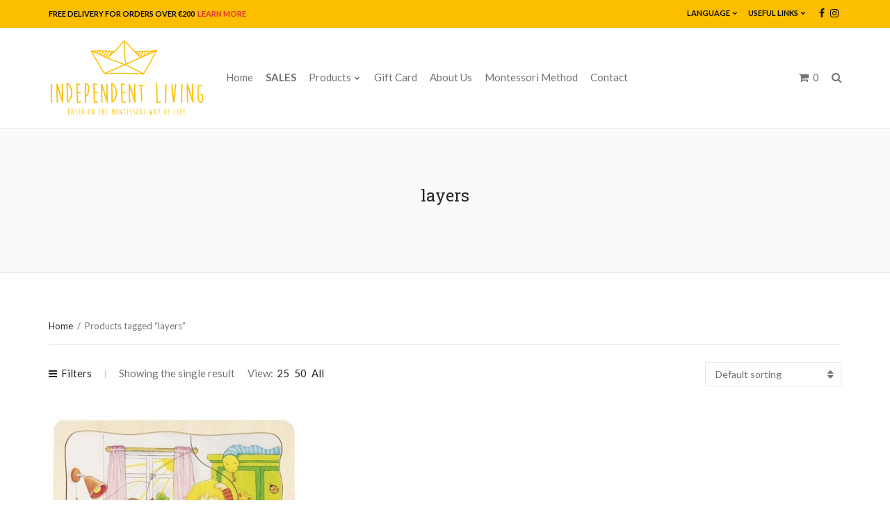

--- FILE ---
content_type: text/html; charset=UTF-8
request_url: https://www.independent-living.shop/en/product-tag/layers/
body_size: 31983
content:
<!doctype html>
<html lang="en">
<head>
	<meta charset="UTF-8">
	<meta name="viewport" content="width=device-width, initial-scale=1">
	<link rel="pingback" href="https://www.independent-living.shop/xmlrpc.php">

	<meta name='robots' content='index, follow, max-image-preview:large, max-snippet:-1, max-video-preview:-1' />

<!-- Google Tag Manager for WordPress by gtm4wp.com -->
<script data-cfasync="false" data-pagespeed-no-defer>
	var gtm4wp_datalayer_name = "dataLayer";
	var dataLayer = dataLayer || [];
	const gtm4wp_use_sku_instead = 0;
	const gtm4wp_currency = 'EUR';
	const gtm4wp_product_per_impression = 0;
	const gtm4wp_clear_ecommerce = false;
	const gtm4wp_datalayer_max_timeout = 2000;
</script>
<!-- End Google Tag Manager for WordPress by gtm4wp.com --><script>window._wca = window._wca || [];</script>

	<!-- This site is optimized with the Yoast SEO plugin v26.8 - https://yoast.com/product/yoast-seo-wordpress/ -->
	<title>layers Archives - Independent Living</title>
	<link rel="canonical" href="https://www.independent-living.shop/en/product-tag/layers/" />
	<meta property="og:locale" content="en_US" />
	<meta property="og:type" content="article" />
	<meta property="og:title" content="layers Archives - Independent Living" />
	<meta property="og:url" content="https://www.independent-living.shop/en/product-tag/layers/" />
	<meta property="og:site_name" content="Independent Living" />
	<meta name="twitter:card" content="summary_large_image" />
	<script type="application/ld+json" class="yoast-schema-graph">{"@context":"https://schema.org","@graph":[{"@type":"CollectionPage","@id":"https://www.independent-living.shop/en/product-tag/layers/","url":"https://www.independent-living.shop/en/product-tag/layers/","name":"layers Archives - Independent Living","isPartOf":{"@id":"https://www.independent-living.shop/en/#website"},"primaryImageOfPage":{"@id":"https://www.independent-living.shop/en/product-tag/layers/#primaryimage"},"image":{"@id":"https://www.independent-living.shop/en/product-tag/layers/#primaryimage"},"thumbnailUrl":"https://www.independent-living.shop/wp-content/uploads/2020/02/57424_s.jpg","breadcrumb":{"@id":"https://www.independent-living.shop/en/product-tag/layers/#breadcrumb"},"inLanguage":"en"},{"@type":"ImageObject","inLanguage":"en","@id":"https://www.independent-living.shop/en/product-tag/layers/#primaryimage","url":"https://www.independent-living.shop/wp-content/uploads/2020/02/57424_s.jpg","contentUrl":"https://www.independent-living.shop/wp-content/uploads/2020/02/57424_s.jpg","width":600,"height":600},{"@type":"BreadcrumbList","@id":"https://www.independent-living.shop/en/product-tag/layers/#breadcrumb","itemListElement":[{"@type":"ListItem","position":1,"name":"Home","item":"https://www.independent-living.shop/en/"},{"@type":"ListItem","position":2,"name":"layers"}]},{"@type":"WebSite","@id":"https://www.independent-living.shop/en/#website","url":"https://www.independent-living.shop/en/","name":"Independent Living","description":"Montessori based furniture and toys","publisher":{"@id":"https://www.independent-living.shop/en/#organization"},"potentialAction":[{"@type":"SearchAction","target":{"@type":"EntryPoint","urlTemplate":"https://www.independent-living.shop/en/?s={search_term_string}"},"query-input":{"@type":"PropertyValueSpecification","valueRequired":true,"valueName":"search_term_string"}}],"inLanguage":"en"},{"@type":"Organization","@id":"https://www.independent-living.shop/en/#organization","name":"Independent Living","url":"https://www.independent-living.shop/en/","logo":{"@type":"ImageObject","inLanguage":"en","@id":"https://www.independent-living.shop/en/#/schema/logo/image/","url":"https://www.independent-living.shop/wp-content/uploads/2019/05/IndependentLiving_Logo_Header-e1558859245426.png","contentUrl":"https://www.independent-living.shop/wp-content/uploads/2019/05/IndependentLiving_Logo_Header-e1558859245426.png","width":450,"height":227,"caption":"Independent Living"},"image":{"@id":"https://www.independent-living.shop/en/#/schema/logo/image/"}}]}</script>
	<!-- / Yoast SEO plugin. -->


<link rel='dns-prefetch' href='//stats.wp.com' />
<link rel='dns-prefetch' href='//capi-automation.s3.us-east-2.amazonaws.com' />
<link rel='dns-prefetch' href='//www.googletagmanager.com' />
<link rel="alternate" type="application/rss+xml" title="Independent Living &raquo; Feed" href="https://www.independent-living.shop/en/feed/" />
<link rel="alternate" type="application/rss+xml" title="Independent Living &raquo; Comments Feed" href="https://www.independent-living.shop/en/comments/feed/" />
<link rel="alternate" type="application/rss+xml" title="Independent Living &raquo; layers Tag Feed" href="https://www.independent-living.shop/en/product-tag/layers/feed/" />
		<!-- This site uses the Google Analytics by ExactMetrics plugin v8.11.1 - Using Analytics tracking - https://www.exactmetrics.com/ -->
							<script src="//www.googletagmanager.com/gtag/js?id=G-ZTS4RLLE2S"  data-cfasync="false" data-wpfc-render="false" type="text/javascript" async></script>
			<script data-cfasync="false" data-wpfc-render="false" type="text/javascript">
				var em_version = '8.11.1';
				var em_track_user = true;
				var em_no_track_reason = '';
								var ExactMetricsDefaultLocations = {"page_location":"https:\/\/www.independent-living.shop\/en\/product-tag\/layers\/"};
								if ( typeof ExactMetricsPrivacyGuardFilter === 'function' ) {
					var ExactMetricsLocations = (typeof ExactMetricsExcludeQuery === 'object') ? ExactMetricsPrivacyGuardFilter( ExactMetricsExcludeQuery ) : ExactMetricsPrivacyGuardFilter( ExactMetricsDefaultLocations );
				} else {
					var ExactMetricsLocations = (typeof ExactMetricsExcludeQuery === 'object') ? ExactMetricsExcludeQuery : ExactMetricsDefaultLocations;
				}

								var disableStrs = [
										'ga-disable-G-ZTS4RLLE2S',
									];

				/* Function to detect opted out users */
				function __gtagTrackerIsOptedOut() {
					for (var index = 0; index < disableStrs.length; index++) {
						if (document.cookie.indexOf(disableStrs[index] + '=true') > -1) {
							return true;
						}
					}

					return false;
				}

				/* Disable tracking if the opt-out cookie exists. */
				if (__gtagTrackerIsOptedOut()) {
					for (var index = 0; index < disableStrs.length; index++) {
						window[disableStrs[index]] = true;
					}
				}

				/* Opt-out function */
				function __gtagTrackerOptout() {
					for (var index = 0; index < disableStrs.length; index++) {
						document.cookie = disableStrs[index] + '=true; expires=Thu, 31 Dec 2099 23:59:59 UTC; path=/';
						window[disableStrs[index]] = true;
					}
				}

				if ('undefined' === typeof gaOptout) {
					function gaOptout() {
						__gtagTrackerOptout();
					}
				}
								window.dataLayer = window.dataLayer || [];

				window.ExactMetricsDualTracker = {
					helpers: {},
					trackers: {},
				};
				if (em_track_user) {
					function __gtagDataLayer() {
						dataLayer.push(arguments);
					}

					function __gtagTracker(type, name, parameters) {
						if (!parameters) {
							parameters = {};
						}

						if (parameters.send_to) {
							__gtagDataLayer.apply(null, arguments);
							return;
						}

						if (type === 'event') {
														parameters.send_to = exactmetrics_frontend.v4_id;
							var hookName = name;
							if (typeof parameters['event_category'] !== 'undefined') {
								hookName = parameters['event_category'] + ':' + name;
							}

							if (typeof ExactMetricsDualTracker.trackers[hookName] !== 'undefined') {
								ExactMetricsDualTracker.trackers[hookName](parameters);
							} else {
								__gtagDataLayer('event', name, parameters);
							}
							
						} else {
							__gtagDataLayer.apply(null, arguments);
						}
					}

					__gtagTracker('js', new Date());
					__gtagTracker('set', {
						'developer_id.dNDMyYj': true,
											});
					if ( ExactMetricsLocations.page_location ) {
						__gtagTracker('set', ExactMetricsLocations);
					}
										__gtagTracker('config', 'G-ZTS4RLLE2S', {"forceSSL":"true"} );
										window.gtag = __gtagTracker;										(function () {
						/* https://developers.google.com/analytics/devguides/collection/analyticsjs/ */
						/* ga and __gaTracker compatibility shim. */
						var noopfn = function () {
							return null;
						};
						var newtracker = function () {
							return new Tracker();
						};
						var Tracker = function () {
							return null;
						};
						var p = Tracker.prototype;
						p.get = noopfn;
						p.set = noopfn;
						p.send = function () {
							var args = Array.prototype.slice.call(arguments);
							args.unshift('send');
							__gaTracker.apply(null, args);
						};
						var __gaTracker = function () {
							var len = arguments.length;
							if (len === 0) {
								return;
							}
							var f = arguments[len - 1];
							if (typeof f !== 'object' || f === null || typeof f.hitCallback !== 'function') {
								if ('send' === arguments[0]) {
									var hitConverted, hitObject = false, action;
									if ('event' === arguments[1]) {
										if ('undefined' !== typeof arguments[3]) {
											hitObject = {
												'eventAction': arguments[3],
												'eventCategory': arguments[2],
												'eventLabel': arguments[4],
												'value': arguments[5] ? arguments[5] : 1,
											}
										}
									}
									if ('pageview' === arguments[1]) {
										if ('undefined' !== typeof arguments[2]) {
											hitObject = {
												'eventAction': 'page_view',
												'page_path': arguments[2],
											}
										}
									}
									if (typeof arguments[2] === 'object') {
										hitObject = arguments[2];
									}
									if (typeof arguments[5] === 'object') {
										Object.assign(hitObject, arguments[5]);
									}
									if ('undefined' !== typeof arguments[1].hitType) {
										hitObject = arguments[1];
										if ('pageview' === hitObject.hitType) {
											hitObject.eventAction = 'page_view';
										}
									}
									if (hitObject) {
										action = 'timing' === arguments[1].hitType ? 'timing_complete' : hitObject.eventAction;
										hitConverted = mapArgs(hitObject);
										__gtagTracker('event', action, hitConverted);
									}
								}
								return;
							}

							function mapArgs(args) {
								var arg, hit = {};
								var gaMap = {
									'eventCategory': 'event_category',
									'eventAction': 'event_action',
									'eventLabel': 'event_label',
									'eventValue': 'event_value',
									'nonInteraction': 'non_interaction',
									'timingCategory': 'event_category',
									'timingVar': 'name',
									'timingValue': 'value',
									'timingLabel': 'event_label',
									'page': 'page_path',
									'location': 'page_location',
									'title': 'page_title',
									'referrer' : 'page_referrer',
								};
								for (arg in args) {
																		if (!(!args.hasOwnProperty(arg) || !gaMap.hasOwnProperty(arg))) {
										hit[gaMap[arg]] = args[arg];
									} else {
										hit[arg] = args[arg];
									}
								}
								return hit;
							}

							try {
								f.hitCallback();
							} catch (ex) {
							}
						};
						__gaTracker.create = newtracker;
						__gaTracker.getByName = newtracker;
						__gaTracker.getAll = function () {
							return [];
						};
						__gaTracker.remove = noopfn;
						__gaTracker.loaded = true;
						window['__gaTracker'] = __gaTracker;
					})();
									} else {
										console.log("");
					(function () {
						function __gtagTracker() {
							return null;
						}

						window['__gtagTracker'] = __gtagTracker;
						window['gtag'] = __gtagTracker;
					})();
									}
			</script>
							<!-- / Google Analytics by ExactMetrics -->
		<style id='wp-img-auto-sizes-contain-inline-css' type='text/css'>
img:is([sizes=auto i],[sizes^="auto," i]){contain-intrinsic-size:3000px 1500px}
/*# sourceURL=wp-img-auto-sizes-contain-inline-css */
</style>
<link rel='stylesheet' id='sbi_styles-css' href='https://www.independent-living.shop/wp-content/plugins/instagram-feed/css/sbi-styles.min.css?ver=6.10.0' type='text/css' media='all' />
<style id='wp-emoji-styles-inline-css' type='text/css'>

	img.wp-smiley, img.emoji {
		display: inline !important;
		border: none !important;
		box-shadow: none !important;
		height: 1em !important;
		width: 1em !important;
		margin: 0 0.07em !important;
		vertical-align: -0.1em !important;
		background: none !important;
		padding: 0 !important;
	}
/*# sourceURL=wp-emoji-styles-inline-css */
</style>
<style id='wp-block-library-inline-css' type='text/css'>
:root{--wp-block-synced-color:#7a00df;--wp-block-synced-color--rgb:122,0,223;--wp-bound-block-color:var(--wp-block-synced-color);--wp-editor-canvas-background:#ddd;--wp-admin-theme-color:#007cba;--wp-admin-theme-color--rgb:0,124,186;--wp-admin-theme-color-darker-10:#006ba1;--wp-admin-theme-color-darker-10--rgb:0,107,160.5;--wp-admin-theme-color-darker-20:#005a87;--wp-admin-theme-color-darker-20--rgb:0,90,135;--wp-admin-border-width-focus:2px}@media (min-resolution:192dpi){:root{--wp-admin-border-width-focus:1.5px}}.wp-element-button{cursor:pointer}:root .has-very-light-gray-background-color{background-color:#eee}:root .has-very-dark-gray-background-color{background-color:#313131}:root .has-very-light-gray-color{color:#eee}:root .has-very-dark-gray-color{color:#313131}:root .has-vivid-green-cyan-to-vivid-cyan-blue-gradient-background{background:linear-gradient(135deg,#00d084,#0693e3)}:root .has-purple-crush-gradient-background{background:linear-gradient(135deg,#34e2e4,#4721fb 50%,#ab1dfe)}:root .has-hazy-dawn-gradient-background{background:linear-gradient(135deg,#faaca8,#dad0ec)}:root .has-subdued-olive-gradient-background{background:linear-gradient(135deg,#fafae1,#67a671)}:root .has-atomic-cream-gradient-background{background:linear-gradient(135deg,#fdd79a,#004a59)}:root .has-nightshade-gradient-background{background:linear-gradient(135deg,#330968,#31cdcf)}:root .has-midnight-gradient-background{background:linear-gradient(135deg,#020381,#2874fc)}:root{--wp--preset--font-size--normal:16px;--wp--preset--font-size--huge:42px}.has-regular-font-size{font-size:1em}.has-larger-font-size{font-size:2.625em}.has-normal-font-size{font-size:var(--wp--preset--font-size--normal)}.has-huge-font-size{font-size:var(--wp--preset--font-size--huge)}.has-text-align-center{text-align:center}.has-text-align-left{text-align:left}.has-text-align-right{text-align:right}.has-fit-text{white-space:nowrap!important}#end-resizable-editor-section{display:none}.aligncenter{clear:both}.items-justified-left{justify-content:flex-start}.items-justified-center{justify-content:center}.items-justified-right{justify-content:flex-end}.items-justified-space-between{justify-content:space-between}.screen-reader-text{border:0;clip-path:inset(50%);height:1px;margin:-1px;overflow:hidden;padding:0;position:absolute;width:1px;word-wrap:normal!important}.screen-reader-text:focus{background-color:#ddd;clip-path:none;color:#444;display:block;font-size:1em;height:auto;left:5px;line-height:normal;padding:15px 23px 14px;text-decoration:none;top:5px;width:auto;z-index:100000}html :where(.has-border-color){border-style:solid}html :where([style*=border-top-color]){border-top-style:solid}html :where([style*=border-right-color]){border-right-style:solid}html :where([style*=border-bottom-color]){border-bottom-style:solid}html :where([style*=border-left-color]){border-left-style:solid}html :where([style*=border-width]){border-style:solid}html :where([style*=border-top-width]){border-top-style:solid}html :where([style*=border-right-width]){border-right-style:solid}html :where([style*=border-bottom-width]){border-bottom-style:solid}html :where([style*=border-left-width]){border-left-style:solid}html :where(img[class*=wp-image-]){height:auto;max-width:100%}:where(figure){margin:0 0 1em}html :where(.is-position-sticky){--wp-admin--admin-bar--position-offset:var(--wp-admin--admin-bar--height,0px)}@media screen and (max-width:600px){html :where(.is-position-sticky){--wp-admin--admin-bar--position-offset:0px}}

/*# sourceURL=wp-block-library-inline-css */
</style><style id='global-styles-inline-css' type='text/css'>
:root{--wp--preset--aspect-ratio--square: 1;--wp--preset--aspect-ratio--4-3: 4/3;--wp--preset--aspect-ratio--3-4: 3/4;--wp--preset--aspect-ratio--3-2: 3/2;--wp--preset--aspect-ratio--2-3: 2/3;--wp--preset--aspect-ratio--16-9: 16/9;--wp--preset--aspect-ratio--9-16: 9/16;--wp--preset--color--black: #000000;--wp--preset--color--cyan-bluish-gray: #abb8c3;--wp--preset--color--white: #ffffff;--wp--preset--color--pale-pink: #f78da7;--wp--preset--color--vivid-red: #cf2e2e;--wp--preset--color--luminous-vivid-orange: #ff6900;--wp--preset--color--luminous-vivid-amber: #fcb900;--wp--preset--color--light-green-cyan: #7bdcb5;--wp--preset--color--vivid-green-cyan: #00d084;--wp--preset--color--pale-cyan-blue: #8ed1fc;--wp--preset--color--vivid-cyan-blue: #0693e3;--wp--preset--color--vivid-purple: #9b51e0;--wp--preset--gradient--vivid-cyan-blue-to-vivid-purple: linear-gradient(135deg,rgb(6,147,227) 0%,rgb(155,81,224) 100%);--wp--preset--gradient--light-green-cyan-to-vivid-green-cyan: linear-gradient(135deg,rgb(122,220,180) 0%,rgb(0,208,130) 100%);--wp--preset--gradient--luminous-vivid-amber-to-luminous-vivid-orange: linear-gradient(135deg,rgb(252,185,0) 0%,rgb(255,105,0) 100%);--wp--preset--gradient--luminous-vivid-orange-to-vivid-red: linear-gradient(135deg,rgb(255,105,0) 0%,rgb(207,46,46) 100%);--wp--preset--gradient--very-light-gray-to-cyan-bluish-gray: linear-gradient(135deg,rgb(238,238,238) 0%,rgb(169,184,195) 100%);--wp--preset--gradient--cool-to-warm-spectrum: linear-gradient(135deg,rgb(74,234,220) 0%,rgb(151,120,209) 20%,rgb(207,42,186) 40%,rgb(238,44,130) 60%,rgb(251,105,98) 80%,rgb(254,248,76) 100%);--wp--preset--gradient--blush-light-purple: linear-gradient(135deg,rgb(255,206,236) 0%,rgb(152,150,240) 100%);--wp--preset--gradient--blush-bordeaux: linear-gradient(135deg,rgb(254,205,165) 0%,rgb(254,45,45) 50%,rgb(107,0,62) 100%);--wp--preset--gradient--luminous-dusk: linear-gradient(135deg,rgb(255,203,112) 0%,rgb(199,81,192) 50%,rgb(65,88,208) 100%);--wp--preset--gradient--pale-ocean: linear-gradient(135deg,rgb(255,245,203) 0%,rgb(182,227,212) 50%,rgb(51,167,181) 100%);--wp--preset--gradient--electric-grass: linear-gradient(135deg,rgb(202,248,128) 0%,rgb(113,206,126) 100%);--wp--preset--gradient--midnight: linear-gradient(135deg,rgb(2,3,129) 0%,rgb(40,116,252) 100%);--wp--preset--font-size--small: 13px;--wp--preset--font-size--medium: 20px;--wp--preset--font-size--large: 36px;--wp--preset--font-size--x-large: 42px;--wp--preset--spacing--20: 0.44rem;--wp--preset--spacing--30: 0.67rem;--wp--preset--spacing--40: 1rem;--wp--preset--spacing--50: 1.5rem;--wp--preset--spacing--60: 2.25rem;--wp--preset--spacing--70: 3.38rem;--wp--preset--spacing--80: 5.06rem;--wp--preset--shadow--natural: 6px 6px 9px rgba(0, 0, 0, 0.2);--wp--preset--shadow--deep: 12px 12px 50px rgba(0, 0, 0, 0.4);--wp--preset--shadow--sharp: 6px 6px 0px rgba(0, 0, 0, 0.2);--wp--preset--shadow--outlined: 6px 6px 0px -3px rgb(255, 255, 255), 6px 6px rgb(0, 0, 0);--wp--preset--shadow--crisp: 6px 6px 0px rgb(0, 0, 0);}:where(.is-layout-flex){gap: 0.5em;}:where(.is-layout-grid){gap: 0.5em;}body .is-layout-flex{display: flex;}.is-layout-flex{flex-wrap: wrap;align-items: center;}.is-layout-flex > :is(*, div){margin: 0;}body .is-layout-grid{display: grid;}.is-layout-grid > :is(*, div){margin: 0;}:where(.wp-block-columns.is-layout-flex){gap: 2em;}:where(.wp-block-columns.is-layout-grid){gap: 2em;}:where(.wp-block-post-template.is-layout-flex){gap: 1.25em;}:where(.wp-block-post-template.is-layout-grid){gap: 1.25em;}.has-black-color{color: var(--wp--preset--color--black) !important;}.has-cyan-bluish-gray-color{color: var(--wp--preset--color--cyan-bluish-gray) !important;}.has-white-color{color: var(--wp--preset--color--white) !important;}.has-pale-pink-color{color: var(--wp--preset--color--pale-pink) !important;}.has-vivid-red-color{color: var(--wp--preset--color--vivid-red) !important;}.has-luminous-vivid-orange-color{color: var(--wp--preset--color--luminous-vivid-orange) !important;}.has-luminous-vivid-amber-color{color: var(--wp--preset--color--luminous-vivid-amber) !important;}.has-light-green-cyan-color{color: var(--wp--preset--color--light-green-cyan) !important;}.has-vivid-green-cyan-color{color: var(--wp--preset--color--vivid-green-cyan) !important;}.has-pale-cyan-blue-color{color: var(--wp--preset--color--pale-cyan-blue) !important;}.has-vivid-cyan-blue-color{color: var(--wp--preset--color--vivid-cyan-blue) !important;}.has-vivid-purple-color{color: var(--wp--preset--color--vivid-purple) !important;}.has-black-background-color{background-color: var(--wp--preset--color--black) !important;}.has-cyan-bluish-gray-background-color{background-color: var(--wp--preset--color--cyan-bluish-gray) !important;}.has-white-background-color{background-color: var(--wp--preset--color--white) !important;}.has-pale-pink-background-color{background-color: var(--wp--preset--color--pale-pink) !important;}.has-vivid-red-background-color{background-color: var(--wp--preset--color--vivid-red) !important;}.has-luminous-vivid-orange-background-color{background-color: var(--wp--preset--color--luminous-vivid-orange) !important;}.has-luminous-vivid-amber-background-color{background-color: var(--wp--preset--color--luminous-vivid-amber) !important;}.has-light-green-cyan-background-color{background-color: var(--wp--preset--color--light-green-cyan) !important;}.has-vivid-green-cyan-background-color{background-color: var(--wp--preset--color--vivid-green-cyan) !important;}.has-pale-cyan-blue-background-color{background-color: var(--wp--preset--color--pale-cyan-blue) !important;}.has-vivid-cyan-blue-background-color{background-color: var(--wp--preset--color--vivid-cyan-blue) !important;}.has-vivid-purple-background-color{background-color: var(--wp--preset--color--vivid-purple) !important;}.has-black-border-color{border-color: var(--wp--preset--color--black) !important;}.has-cyan-bluish-gray-border-color{border-color: var(--wp--preset--color--cyan-bluish-gray) !important;}.has-white-border-color{border-color: var(--wp--preset--color--white) !important;}.has-pale-pink-border-color{border-color: var(--wp--preset--color--pale-pink) !important;}.has-vivid-red-border-color{border-color: var(--wp--preset--color--vivid-red) !important;}.has-luminous-vivid-orange-border-color{border-color: var(--wp--preset--color--luminous-vivid-orange) !important;}.has-luminous-vivid-amber-border-color{border-color: var(--wp--preset--color--luminous-vivid-amber) !important;}.has-light-green-cyan-border-color{border-color: var(--wp--preset--color--light-green-cyan) !important;}.has-vivid-green-cyan-border-color{border-color: var(--wp--preset--color--vivid-green-cyan) !important;}.has-pale-cyan-blue-border-color{border-color: var(--wp--preset--color--pale-cyan-blue) !important;}.has-vivid-cyan-blue-border-color{border-color: var(--wp--preset--color--vivid-cyan-blue) !important;}.has-vivid-purple-border-color{border-color: var(--wp--preset--color--vivid-purple) !important;}.has-vivid-cyan-blue-to-vivid-purple-gradient-background{background: var(--wp--preset--gradient--vivid-cyan-blue-to-vivid-purple) !important;}.has-light-green-cyan-to-vivid-green-cyan-gradient-background{background: var(--wp--preset--gradient--light-green-cyan-to-vivid-green-cyan) !important;}.has-luminous-vivid-amber-to-luminous-vivid-orange-gradient-background{background: var(--wp--preset--gradient--luminous-vivid-amber-to-luminous-vivid-orange) !important;}.has-luminous-vivid-orange-to-vivid-red-gradient-background{background: var(--wp--preset--gradient--luminous-vivid-orange-to-vivid-red) !important;}.has-very-light-gray-to-cyan-bluish-gray-gradient-background{background: var(--wp--preset--gradient--very-light-gray-to-cyan-bluish-gray) !important;}.has-cool-to-warm-spectrum-gradient-background{background: var(--wp--preset--gradient--cool-to-warm-spectrum) !important;}.has-blush-light-purple-gradient-background{background: var(--wp--preset--gradient--blush-light-purple) !important;}.has-blush-bordeaux-gradient-background{background: var(--wp--preset--gradient--blush-bordeaux) !important;}.has-luminous-dusk-gradient-background{background: var(--wp--preset--gradient--luminous-dusk) !important;}.has-pale-ocean-gradient-background{background: var(--wp--preset--gradient--pale-ocean) !important;}.has-electric-grass-gradient-background{background: var(--wp--preset--gradient--electric-grass) !important;}.has-midnight-gradient-background{background: var(--wp--preset--gradient--midnight) !important;}.has-small-font-size{font-size: var(--wp--preset--font-size--small) !important;}.has-medium-font-size{font-size: var(--wp--preset--font-size--medium) !important;}.has-large-font-size{font-size: var(--wp--preset--font-size--large) !important;}.has-x-large-font-size{font-size: var(--wp--preset--font-size--x-large) !important;}
/*# sourceURL=global-styles-inline-css */
</style>

<style id='classic-theme-styles-inline-css' type='text/css'>
/*! This file is auto-generated */
.wp-block-button__link{color:#fff;background-color:#32373c;border-radius:9999px;box-shadow:none;text-decoration:none;padding:calc(.667em + 2px) calc(1.333em + 2px);font-size:1.125em}.wp-block-file__button{background:#32373c;color:#fff;text-decoration:none}
/*# sourceURL=/wp-includes/css/classic-themes.min.css */
</style>
<link rel='stylesheet' id='contact-form-7-css' href='https://www.independent-living.shop/wp-content/plugins/contact-form-7/includes/css/styles.css?ver=6.1.4' type='text/css' media='all' />
<link rel='stylesheet' id='wpa-css-css' href='https://www.independent-living.shop/wp-content/plugins/honeypot/includes/css/wpa.css?ver=2.3.04' type='text/css' media='all' />
<link rel='stylesheet' id='spin360-style-css' href='https://www.independent-living.shop/wp-content/plugins/spin360/spin360.css?ver=6.9' type='text/css' media='all' />
<link rel='stylesheet' id='spin360-font-awesome-css' href='https://www.independent-living.shop/wp-content/plugins/spin360/css/spin-style.css?ver=6.9' type='text/css' media='all' />
<style id='woocommerce-inline-inline-css' type='text/css'>
.woocommerce form .form-row .required { visibility: visible; }
/*# sourceURL=woocommerce-inline-inline-css */
</style>
<link rel='stylesheet' id='slick-css' href='https://www.independent-living.shop/wp-content/plugins/maxslider/assets/vendor/slick/slick.css?ver=1.6.0' type='text/css' media='all' />
<link rel='stylesheet' id='maxslider-css' href='https://www.independent-living.shop/wp-content/plugins/maxslider/assets/css/maxslider.css?ver=1.2.4' type='text/css' media='all' />
<link rel='stylesheet' id='mavika-google-font-css' href='//fonts.googleapis.com/css?family=Lato%3A400%2C400i%2C700%7CRoboto+Slab%3A400%2C700&#038;ver=6.9' type='text/css' media='all' />
<link rel='stylesheet' id='mavika-base-css' href='https://www.independent-living.shop/wp-content/themes/mavika/css/base.css?ver=1.7' type='text/css' media='all' />
<link rel='stylesheet' id='mavika-common-css' href='https://www.independent-living.shop/wp-content/themes/mavika/common/css/global.css?ver=1.7' type='text/css' media='all' />
<link rel='stylesheet' id='mmenu-css' href='https://www.independent-living.shop/wp-content/themes/mavika/css/mmenu.css?ver=5.5.3' type='text/css' media='all' />
<link rel='stylesheet' id='font-awesome-css' href='https://www.independent-living.shop/wp-content/themes/mavika/css/font-awesome.css?ver=4.7.0' type='text/css' media='all' />
<link rel='stylesheet' id='magnific-popup-css' href='https://www.independent-living.shop/wp-content/themes/mavika/css/magnific.css?ver=1.0.0' type='text/css' media='all' />
<link rel='stylesheet' id='m-custom-scrollbar-css' href='https://www.independent-living.shop/wp-content/themes/mavika/css/jquery.mCustomScrollbar.min.css?ver=3.1.13' type='text/css' media='all' />
<link rel='stylesheet' id='mavika-style-css' href='https://www.independent-living.shop/wp-content/themes/mavika/style.css?ver=1.7' type='text/css' media='all' />
<style id='mavika-style-inline-css' type='text/css'>
			.site-logo img {
				max-width: 225px;
			}
						.pre-head,
			.navigation-secondary ul {
				background-color: #fcbe00;
			}
						.pre-head,
			.pre-head .social-icon,
			.pre-head .social-icon:hover,
			.navigation-secondary a {
				color: #0a0a0a;
			}

			.navigation-secondary > li ul a {
				border-bottom-color: rgb(10,10,10);
			}
						.pre-head-text a {
				color: #dd3333;
			}
			.mast-head { background-color: #ffffff; }			.foot {
				background-color: #fcbe00;
			}
						.foot a,
			.foot a:hover {
				color: #000000;
			}
			
.page-hero { background-color: #fafafa;  }
/*# sourceURL=mavika-style-inline-css */
</style>
<link rel='stylesheet' id='mavika-visual-composer-css' href='https://www.independent-living.shop/wp-content/themes/mavika/css/visual-composer.css?ver=1.7' type='text/css' media='all' />
<script type="text/javascript" src="https://www.independent-living.shop/wp-content/plugins/google-analytics-dashboard-for-wp/assets/js/frontend-gtag.js?ver=8.11.1" id="exactmetrics-frontend-script-js" async="async" data-wp-strategy="async"></script>
<script data-cfasync="false" data-wpfc-render="false" type="text/javascript" id='exactmetrics-frontend-script-js-extra'>/* <![CDATA[ */
var exactmetrics_frontend = {"js_events_tracking":"true","download_extensions":"zip,mp3,mpeg,pdf,docx,pptx,xlsx,rar","inbound_paths":"[{\"path\":\"\\\/go\\\/\",\"label\":\"affiliate\"},{\"path\":\"\\\/recommend\\\/\",\"label\":\"affiliate\"}]","home_url":"https:\/\/www.independent-living.shop","hash_tracking":"false","v4_id":"G-ZTS4RLLE2S"};/* ]]> */
</script>
<script type="text/javascript" src="https://www.independent-living.shop/wp-includes/js/jquery/jquery.min.js?ver=3.7.1" id="jquery-core-js"></script>
<script type="text/javascript" src="https://www.independent-living.shop/wp-includes/js/jquery/jquery-migrate.min.js?ver=3.4.1" id="jquery-migrate-js"></script>
<script type="text/javascript" src="https://www.independent-living.shop/wp-content/plugins/spin360/scripts/spritespin.min.js?ver=6.9" id="spritespin.min.js-js"></script>
<script type="text/javascript" src="https://www.independent-living.shop/wp-content/plugins/spin360/scripts/_panzoom.js?ver=6.9" id="_panzoom.js-js"></script>
<script type="text/javascript" src="https://www.independent-living.shop/wp-content/plugins/woocommerce/assets/js/jquery-blockui/jquery.blockUI.min.js?ver=2.7.0-wc.10.4.3" id="wc-jquery-blockui-js" data-wp-strategy="defer"></script>
<script type="text/javascript" id="wc-add-to-cart-js-extra">
/* <![CDATA[ */
var wc_add_to_cart_params = {"ajax_url":"/wp-admin/admin-ajax.php","wc_ajax_url":"/en/?wc-ajax=%%endpoint%%","i18n_view_cart":"View cart","cart_url":"https://www.independent-living.shop/en/cart/","is_cart":"","cart_redirect_after_add":"no"};
//# sourceURL=wc-add-to-cart-js-extra
/* ]]> */
</script>
<script type="text/javascript" src="https://www.independent-living.shop/wp-content/plugins/woocommerce/assets/js/frontend/add-to-cart.min.js?ver=10.4.3" id="wc-add-to-cart-js" data-wp-strategy="defer"></script>
<script type="text/javascript" src="https://www.independent-living.shop/wp-content/plugins/woocommerce/assets/js/js-cookie/js.cookie.min.js?ver=2.1.4-wc.10.4.3" id="wc-js-cookie-js" defer="defer" data-wp-strategy="defer"></script>
<script type="text/javascript" id="woocommerce-js-extra">
/* <![CDATA[ */
var woocommerce_params = {"ajax_url":"/wp-admin/admin-ajax.php","wc_ajax_url":"/en/?wc-ajax=%%endpoint%%","i18n_password_show":"Show password","i18n_password_hide":"Hide password"};
//# sourceURL=woocommerce-js-extra
/* ]]> */
</script>
<script type="text/javascript" src="https://www.independent-living.shop/wp-content/plugins/woocommerce/assets/js/frontend/woocommerce.min.js?ver=10.4.3" id="woocommerce-js" defer="defer" data-wp-strategy="defer"></script>
<script type="text/javascript" src="https://www.independent-living.shop/wp-content/plugins/js_composer/assets/js/vendors/woocommerce-add-to-cart.js?ver=8.7.2" id="vc_woocommerce-add-to-cart-js-js"></script>
<script type="text/javascript" src="https://www.independent-living.shop/wp-content/themes/mavika/js/jquery.sticky-kit.min.js?ver=1.1.4" id="sticky-kit-js"></script>
<script type="text/javascript" src="https://www.independent-living.shop/wp-content/themes/mavika/js/jquery.mCustomScrollbar.concat.min.js?ver=3.1.13" id="m-custom-scrollbar-js"></script>
<script type="text/javascript" src="https://stats.wp.com/s-202605.js" id="woocommerce-analytics-js" defer="defer" data-wp-strategy="defer"></script>
<script type="text/javascript" id="enhanced-ecommerce-google-analytics-js-extra">
/* <![CDATA[ */
var ConvAioGlobal = {"nonce":"02be14fab4"};
//# sourceURL=enhanced-ecommerce-google-analytics-js-extra
/* ]]> */
</script>
<script data-cfasync="false" data-no-optimize="1" data-pagespeed-no-defer type="text/javascript" src="https://www.independent-living.shop/wp-content/plugins/enhanced-e-commerce-for-woocommerce-store/public/js/con-gtm-google-analytics.js?ver=7.2.15" id="enhanced-ecommerce-google-analytics-js"></script>
<script data-cfasync="false" data-no-optimize="1" data-pagespeed-no-defer type="text/javascript" id="enhanced-ecommerce-google-analytics-js-after">
/* <![CDATA[ */
tvc_smd={"tvc_wcv":"10.4.3","tvc_wpv":"6.9","tvc_eev":"7.2.15","tvc_sub_data":{"sub_id":"76353","cu_id":"65950","pl_id":"1","ga_tra_option":"","ga_property_id":"","ga_measurement_id":"","ga_ads_id":"","ga_gmc_id":"","ga_gmc_id_p":"","op_gtag_js":"0","op_en_e_t":"0","op_rm_t_t":"0","op_dy_rm_t_t":"0","op_li_ga_wi_ads":"0","gmc_is_product_sync":"0","gmc_is_site_verified":"0","gmc_is_domain_claim":"0","gmc_product_count":"0","fb_pixel_id":""}};
//# sourceURL=enhanced-ecommerce-google-analytics-js-after
/* ]]> */
</script>
<script></script><link rel="https://api.w.org/" href="https://www.independent-living.shop/wp-json/" /><link rel="alternate" title="JSON" type="application/json" href="https://www.independent-living.shop/wp-json/wp/v2/product_tag/3361" /><link rel="EditURI" type="application/rsd+xml" title="RSD" href="https://www.independent-living.shop/xmlrpc.php?rsd" />
<meta name="generator" content="WordPress 6.9" />
<meta name="generator" content="WooCommerce 10.4.3" />
<meta name="generator" content="Site Kit by Google 1.171.0" /><!-- / HREFLANG Tags by DCGWS Version 2.0.0 -->
<!-- / HREFLANG Tags by DCGWS -->
	<style>img#wpstats{display:none}</style>
		
<!-- Google Tag Manager for WordPress by gtm4wp.com -->
<!-- GTM Container placement set to footer -->
<script data-cfasync="false" data-pagespeed-no-defer>
	var dataLayer_content = {"pagePostType":"product","pagePostType2":"tax-product","pageCategory":[],"customerTotalOrders":0,"customerTotalOrderValue":0,"customerFirstName":"","customerLastName":"","customerBillingFirstName":"","customerBillingLastName":"","customerBillingCompany":"","customerBillingAddress1":"","customerBillingAddress2":"","customerBillingCity":"","customerBillingState":"","customerBillingPostcode":"","customerBillingCountry":"","customerBillingEmail":"","customerBillingEmailHash":"","customerBillingPhone":"","customerShippingFirstName":"","customerShippingLastName":"","customerShippingCompany":"","customerShippingAddress1":"","customerShippingAddress2":"","customerShippingCity":"","customerShippingState":"","customerShippingPostcode":"","customerShippingCountry":""};
	dataLayer.push( dataLayer_content );
</script>
<script data-cfasync="false" data-pagespeed-no-defer>
(function(w,d,s,l,i){w[l]=w[l]||[];w[l].push({'gtm.start':
new Date().getTime(),event:'gtm.js'});var f=d.getElementsByTagName(s)[0],
j=d.createElement(s),dl=l!='dataLayer'?'&l='+l:'';j.async=true;j.src=
'//www.googletagmanager.com/gtm.js?id='+i+dl;f.parentNode.insertBefore(j,f);
})(window,document,'script','dataLayer','GTM-T6HRPMX');
</script>
<!-- End Google Tag Manager for WordPress by gtm4wp.com -->	<noscript><style>.woocommerce-product-gallery{ opacity: 1 !important; }</style></noscript>
	
<!-- Meta Pixel Code -->
<script type='text/javascript'>
!function(f,b,e,v,n,t,s){if(f.fbq)return;n=f.fbq=function(){n.callMethod?
n.callMethod.apply(n,arguments):n.queue.push(arguments)};if(!f._fbq)f._fbq=n;
n.push=n;n.loaded=!0;n.version='2.0';n.queue=[];t=b.createElement(e);t.async=!0;
t.src=v;s=b.getElementsByTagName(e)[0];s.parentNode.insertBefore(t,s)}(window,
document,'script','https://connect.facebook.net/en_US/fbevents.js');
</script>
<!-- End Meta Pixel Code -->
<script type='text/javascript'>var url = window.location.origin + '?ob=open-bridge';
            fbq('set', 'openbridge', '850864468779228', url);
fbq('init', '850864468779228', {}, {
    "agent": "wordpress-6.9-4.1.5"
})</script><script type='text/javascript'>
    fbq('track', 'PageView', []);
  </script>        <script data-cfasync="false" data-no-optimize="1" data-pagespeed-no-defer>
            var tvc_lc = 'EUR';
        </script>
        <script data-cfasync="false" data-no-optimize="1" data-pagespeed-no-defer>
            var tvc_lc = 'EUR';
        </script>
<script data-cfasync="false" data-pagespeed-no-defer type="text/javascript">
      window.dataLayer = window.dataLayer || [];
      dataLayer.push({"event":"begin_datalayer","conv_track_email":"1","conv_track_phone":"1","conv_track_address":"1","conv_track_page_scroll":"1","conv_track_file_download":"1","conv_track_author":"1","conv_track_signup":"1","conv_track_signin":"1"});
    </script>    <!-- Google Tag Manager by Conversios-->
    <script>
      (function(w, d, s, l, i) {
        w[l] = w[l] || [];
        w[l].push({
          'gtm.start': new Date().getTime(),
          event: 'gtm.js'
        });
        var f = d.getElementsByTagName(s)[0],
          j = d.createElement(s),
          dl = l != 'dataLayer' ? '&l=' + l : '';
        j.async = true;
        j.src =
          'https://www.googletagmanager.com/gtm.js?id=' + i + dl;
        f.parentNode.insertBefore(j, f);
      })(window, document, 'script', 'dataLayer', 'GTM-K7X94DG');
    </script>
    <!-- End Google Tag Manager -->
      <script>
      (window.gaDevIds = window.gaDevIds || []).push('5CDcaG');
    </script>
          <script data-cfasync="false" data-no-optimize="1" data-pagespeed-no-defer>
            var tvc_lc = 'EUR';
        </script>
        <script data-cfasync="false" data-no-optimize="1" data-pagespeed-no-defer>
            var tvc_lc = 'EUR';
        </script>
			<script  type="text/javascript">
				!function(f,b,e,v,n,t,s){if(f.fbq)return;n=f.fbq=function(){n.callMethod?
					n.callMethod.apply(n,arguments):n.queue.push(arguments)};if(!f._fbq)f._fbq=n;
					n.push=n;n.loaded=!0;n.version='2.0';n.queue=[];t=b.createElement(e);t.async=!0;
					t.src=v;s=b.getElementsByTagName(e)[0];s.parentNode.insertBefore(t,s)}(window,
					document,'script','https://connect.facebook.net/en_US/fbevents.js');
			</script>
			<!-- WooCommerce Facebook Integration Begin -->
			<script  type="text/javascript">

				fbq('init', '850864468779228', {}, {
    "agent": "woocommerce_6-10.4.3-3.5.15"
});

				document.addEventListener( 'DOMContentLoaded', function() {
					// Insert placeholder for events injected when a product is added to the cart through AJAX.
					document.body.insertAdjacentHTML( 'beforeend', '<div class=\"wc-facebook-pixel-event-placeholder\"></div>' );
				}, false );

			</script>
			<!-- WooCommerce Facebook Integration End -->
			<meta name="generator" content="Powered by WPBakery Page Builder - drag and drop page builder for WordPress."/>
<link rel="icon" href="https://www.independent-living.shop/wp-content/uploads/2019/05/cropped-YellowShip_Square-32x32.jpg" sizes="32x32" />
<link rel="icon" href="https://www.independent-living.shop/wp-content/uploads/2019/05/cropped-YellowShip_Square-192x192.jpg" sizes="192x192" />
<link rel="apple-touch-icon" href="https://www.independent-living.shop/wp-content/uploads/2019/05/cropped-YellowShip_Square-180x180.jpg" />
<meta name="msapplication-TileImage" content="https://www.independent-living.shop/wp-content/uploads/2019/05/cropped-YellowShip_Square-270x270.jpg" />
		<style type="text/css" id="wp-custom-css">
			

/* Migrated CSS from the theme's old custom CSS setting. */
.ci-vid-lightbox { height: 96px; }
.list-social-icons li:nth-of-type(3){
 display:none;   
}

.product_list_widget {
    max-height: 400px;
    overflow: auto;
}		</style>
		<noscript><style> .wpb_animate_when_almost_visible { opacity: 1; }</style></noscript>
<link rel='stylesheet' id='wc-blocks-style-css' href='https://www.independent-living.shop/wp-content/plugins/woocommerce/assets/client/blocks/wc-blocks.css?ver=wc-10.4.3' type='text/css' media='all' />
</head>
<body data-rsssl=1 class="archive tax-product_tag term-layers term-3361 wp-custom-logo wp-theme-mavika theme-mavika woocommerce woocommerce-page woocommerce-no-js wpb-js-composer js-comp-ver-8.7.2 vc_responsive">

<div id="page">

	
	<header class="header">
					<div class="pre-head">
				<div class="container">
					<div class="row">
						<div class="col-md-6 col-xs-12">
							<div class="pre-head-left">
																	<p class="pre-head-text">
										FREE DELIVERY FOR ORDERS OVER €200 <a href="https://www.independent-living.shop/shipping-methods"> LEARN MORE</a>									</p>
															</div>
						</div>

						<div class="col-md-6 col-xs-12">
							<div class="pre-head-right">
								<ul id="menu-top" class="nav-bar navigation-secondary"><li id="menu-item-3301" class="menu-item menu-item-type-custom menu-item-object-custom menu-item-has-children menu-item-3301"><a href="#">LANGUAGE</a>
<ul class="sub-menu">
	<li id="menu-item-3300-el" class="lang-item lang-item-100 lang-item-el no-translation lang-item-first menu-item menu-item-type-custom menu-item-object-custom menu-item-3300-el"><a href="https://www.independent-living.shop/" hreflang="el" lang="el">Ελληνικά</a></li>
	<li id="menu-item-3300-en" class="lang-item lang-item-103 lang-item-en current-lang menu-item menu-item-type-custom menu-item-object-custom menu-item-3300-en"><a href="https://www.independent-living.shop/en/product-tag/layers/" hreflang="en" lang="en">English</a></li>
</ul>
</li>
<li id="menu-item-3215" class="menu-item menu-item-type-custom menu-item-object-custom menu-item-has-children menu-item-3215"><a href="#">USEFUL LINKS</a>
<ul class="sub-menu">
	<li id="menu-item-3970" class="menu-item menu-item-type-post_type menu-item-object-page menu-item-privacy-policy menu-item-3970"><a rel="privacy-policy" href="https://www.independent-living.shop/en/privacy-policy/">Terms &#038; Conditions</a></li>
	<li id="menu-item-3969" class="menu-item menu-item-type-post_type menu-item-object-page menu-item-3969"><a href="https://www.independent-living.shop/en/shipping-methods/">Shipping Methods</a></li>
	<li id="menu-item-3968" class="menu-item menu-item-type-post_type menu-item-object-page menu-item-3968"><a href="https://www.independent-living.shop/en/return-policy/">Returns Policy</a></li>
	<li id="menu-item-3967" class="menu-item menu-item-type-post_type menu-item-object-page menu-item-3967"><a href="https://www.independent-living.shop/en/en-payment-methods/">Payment Methods</a></li>
</ul>
</li>
</ul>
										<ul class="list-social-icons">
			<li><a href="http://www.facebook.com/independentlivingshop-459481987947650" class="social-icon" target="_blank"><i class="fa fa-facebook"></i></a></li><li><a href="http://www.instagram.com/independentliving.shop" class="social-icon" target="_blank"><i class="fa fa-instagram"></i></a></li>		</ul>
									</div>
						</div>
					</div>
				</div>
			</div>
		
		<div class="mast-head mast-head-stick">
		<div class="mast-head-search">
		<div class="container">
			<div class="row">
				<div class="col-xs-12">
					<form action="https://www.independent-living.shop/en/" class="head-search-form">
						<input type="text" name="s" class="head-search-input" placeholder="Enter your search term and press enter">
						<input type="hidden" name="post_type" value="product" />

						<a href="#" class="head-search-dismiss"><i class="fa fa-close"></i><span class="screen-reader-text">Close search bar</span></a>
					</form>
				</div>
			</div>
		</div>
	</div>

	<div class="container">
		<div class="row row-table">
			<div class="col-lg-2 col-md-5 col-xs-12">
				<h1 class="site-logo">
	<a href="https://www.independent-living.shop/en/" class="custom-logo-link" rel="home"><img width="450" height="227" src="https://www.independent-living.shop/wp-content/uploads/2019/05/IndependentLiving_Logo_Header-e1558859245426.png" class="custom-logo" alt="Independent Living Logo for Header" decoding="async" fetchpriority="high" /></a>
	</h1>

			</div>

			<div class="col-lg-7 col-md-6 col-xs-12 hidden-md-down">
				<nav class="nav">
	<ul id="menu-main" class="nav-bar navigation-main"><li id="menu-item-1317" class="menu-item menu-item-type-post_type menu-item-object-page menu-item-home menu-item-1317"><a href="https://www.independent-living.shop/en/">Home</a></li>
<li id="menu-item-34147" class="menu-item menu-item-type-custom menu-item-object-custom menu-item-34147"><a href="https://www.independent-living.shop/en/product-category/offers-eng/"><b>SALES</b></a></li>
<li id="menu-item-1672" class="menu-item menu-item-type-post_type menu-item-object-page menu-item-has-children menu-item-1672"><a href="https://www.independent-living.shop/en/shop/">Products</a>
<ul class="sub-menu">
	<li id="menu-item-750" class="menu-item menu-item-type-custom menu-item-object-custom menu-item-750"><a href="https://www.independent-living.shop/en/product-category/en/furniture-en/">Furniture For Children</a></li>
	<li id="menu-item-22494" class="menu-item menu-item-type-custom menu-item-object-custom menu-item-has-children menu-item-22494"><a href="#">Montessori Materials</a>
	<ul class="sub-menu">
		<li id="menu-item-22495" class="menu-item menu-item-type-custom menu-item-object-custom menu-item-22495"><a href="https://www.independent-living.shop/en/product-category/montessori-materials-eng/first-montessori-eng">First Montessori</a></li>
		<li id="menu-item-22496" class="menu-item menu-item-type-custom menu-item-object-custom menu-item-22496"><a href="https://www.independent-living.shop/en/product-category/montessori-materials-eng/montessori-toddler-eng">Toddler</a></li>
		<li id="menu-item-22497" class="menu-item menu-item-type-custom menu-item-object-custom menu-item-22497"><a href="https://www.independent-living.shop/en/product-category/montessori-materials-eng/language-eng/">Language</a></li>
		<li id="menu-item-22498" class="menu-item menu-item-type-custom menu-item-object-custom menu-item-22498"><a href="https://www.independent-living.shop/en/product-category/montessori-materials-eng/maths-eng/">Maths</a></li>
		<li id="menu-item-22499" class="menu-item menu-item-type-custom menu-item-object-custom menu-item-22499"><a href="https://www.independent-living.shop/en/product-category/montessori-materials-eng/geography-montessori-eng/">Geography</a></li>
		<li id="menu-item-22500" class="menu-item menu-item-type-custom menu-item-object-custom menu-item-22500"><a href="https://www.independent-living.shop/en/product-category/montessori-materials-eng/practical-eng/">Practical Life</a></li>
	</ul>
</li>
	<li id="menu-item-22501" class="menu-item menu-item-type-custom menu-item-object-custom menu-item-22501"><a href="https://www.independent-living.shop/en/product-category/practical-life-main-eng">Practical Life</a></li>
	<li id="menu-item-22502" class="menu-item menu-item-type-custom menu-item-object-custom menu-item-22502"><a href="https://www.independent-living.shop/en/product-category/geography-eng/">Geography</a></li>
	<li id="menu-item-22503" class="menu-item menu-item-type-custom menu-item-object-custom menu-item-22503"><a href="https://www.independent-living.shop/en/product-category/zoology-eng/">Zoology</a></li>
	<li id="menu-item-22504" class="menu-item menu-item-type-custom menu-item-object-custom menu-item-22504"><a href="https://www.independent-living.shop/en/product-category/art">Art</a></li>
	<li id="menu-item-28629" class="menu-item menu-item-type-custom menu-item-object-custom menu-item-28629"><a href="https://www.independent-living.shop/en/product-category/trays-eng/">Trays &#038; Baskets</a></li>
	<li id="menu-item-1596" class="menu-item menu-item-type-custom menu-item-object-custom menu-item-has-children menu-item-1596"><a href="https://www.independent-living.shop/en/product-category/toys/">Toys</a>
	<ul class="sub-menu">
		<li id="menu-item-16497" class="menu-item menu-item-type-custom menu-item-object-custom menu-item-16497"><a href="https://www.independent-living.shop/en/product-category/toys/0-3-eng/">0-3 YEARS</a></li>
		<li id="menu-item-16498" class="menu-item menu-item-type-custom menu-item-object-custom menu-item-16498"><a href="https://www.independent-living.shop/en/product-category/toys/3-6-eng/">3-6 YEARS</a></li>
		<li id="menu-item-16499" class="menu-item menu-item-type-custom menu-item-object-custom menu-item-16499"><a href="https://www.independent-living.shop/en/product-category/toys/6-eng/">6+ YEARS</a></li>
	</ul>
</li>
	<li id="menu-item-27695" class="menu-item menu-item-type-custom menu-item-object-custom menu-item-27695"><a href="https://www.independent-living.shop/en/product-category/sensorial-eng/">Handmade Sensorial Items</a></li>
	<li id="menu-item-16068" class="menu-item menu-item-type-custom menu-item-object-custom menu-item-16068"><a href="https://www.independent-living.shop/en/product-category/toys/safari-eng/">Safari Miniatures</a></li>
	<li id="menu-item-23977" class="menu-item menu-item-type-custom menu-item-object-custom menu-item-23977"><a href="https://www.independent-living.shop/en/product-category/larsen-eng/">Larsen Educational Puzzles</a></li>
	<li id="menu-item-31948" class="menu-item menu-item-type-custom menu-item-object-custom menu-item-31948"><a href="https://www.independent-living.shop/en/product-category/colorvelvet-eng">Colorvelvet</a></li>
	<li id="menu-item-17010" class="menu-item menu-item-type-custom menu-item-object-custom menu-item-17010"><a href="https://www.independent-living.shop/en/product-category/books-eng/">Educational Books</a></li>
	<li id="menu-item-27619" class="menu-item menu-item-type-custom menu-item-object-custom menu-item-27619"><a href="https://www.independent-living.shop/en/product-category/posters-eng/">Vintage Posters</a></li>
	<li id="menu-item-15450" class="menu-item menu-item-type-custom menu-item-object-custom menu-item-15450"><a href="https://www.independent-living.shop/en/product-category/books-wood-en/">Wooden Books</a></li>
	<li id="menu-item-30413" class="menu-item menu-item-type-custom menu-item-object-custom menu-item-30413"><a href="https://www.independent-living.shop/en/product-category/nowordbooks-eng/">No Word Books</a></li>
</ul>
</li>
<li id="menu-item-31970" class="menu-item menu-item-type-custom menu-item-object-custom menu-item-31970"><a href="https://www.independent-living.shop/en/product/giftcard-eng/">Gift Card</a></li>
<li id="menu-item-1002" class="menu-item menu-item-type-post_type menu-item-object-page menu-item-1002"><a href="https://www.independent-living.shop/en/about/">About Us</a></li>
<li id="menu-item-3068" class="menu-item menu-item-type-post_type menu-item-object-page menu-item-3068"><a href="https://www.independent-living.shop/en/the-montessori-method/">Montessori Method</a></li>
<li id="menu-item-3106" class="menu-item menu-item-type-post_type menu-item-object-page menu-item-3106"><a href="https://www.independent-living.shop/en/contact-us/">Contact</a></li>
</ul></nav>
			</div>

			<div class="col-lg-3 col-md-7 col-xs-12">
				<div class="mast-head-right">
					
	
			<div class="head-cart">
			<a href="#" class="head-cart-toggle">
				<i class="fa fa-shopping-cart"></i> 0			</a>

			<div class="head-cart-wrap">
				<aside class="widget woocommerce widget_shopping_cart">
					<h3 class="widget-title">Cart</h3>

					<div class="widget_shopping_cart_content">
						

<ul class="cart_list product_list_widget ">

	
		<li class="woocommerce-mini-cart__empty-message empty">No products in the cart.</li>

	
</ul><!-- end product list -->


					</div>
				</aside>
			</div>
		</div>
	
			<a href="#" class="head-search-trigger">
			<i class="fa fa-search"></i><span class="screen-reader-text">Search</span>
		</a>
	

<a href="#mobilemenu" class="mobile-nav-trigger">
	<i class="fa fa-navicon"></i> Menu</a>
				</div>
			</div>
		</div>
	</div>
</div>
		<div id="mobilemenu"></div>

	</header>

	
	
			<section class="page-hero page-hero-center">
			<div class="container">
				<div class="row">
					<div class="col-xs-12">
						
							<h1 class="page-hero-title">layers</h1>

						
											</div>
				</div>
			</div>
		</section>
	
		<main class="main">
		<div class="container">
			<div class="row">
	<nav class="woocommerce-breadcrumb" aria-label="Breadcrumb"><a href="https://www.independent-living.shop/en/">Home</a><span>/</span>Products tagged &ldquo;layers&rdquo;</nav>
		<div class="col-xs-12">

			
									<div class="sidebar sidebar-drawer">
						<div class="sidebar-drawer-header">
							<a href="#" class="sidebar-dismiss"><i class="fa fa-close"></i> <span class="screen-reader-text">Close drawer</span></a>
						</div>

						<div class="sidebar-drawer-content custom-scrollbar">
							<aside id="woocommerce_product_categories-1" class="widget woocommerce widget_product_categories"><h3 class="widget-title">Product Categories</h3><ul class="product-categories"><li class="cat-item cat-item-2305"><a href="https://www.independent-living.shop/en/product-category/art/">Art</a> <span class="count"><span class="ci-count">(52)</span></span></li>
<li class="cat-item cat-item-1536 cat-parent"><a href="https://www.independent-living.shop/en/product-category/books-eng/">Books</a> <span class="count"><span class="ci-count">(68)</span></span></li>
<li class="cat-item cat-item-5327"><a href="https://www.independent-living.shop/en/product-category/colorvelvet-eng/">Colorvelvet</a> <span class="count"><span class="ci-count">(17)</span></span></li>
<li class="cat-item cat-item-114"><a href="https://www.independent-living.shop/en/product-category/furniture-en/">Furniture for Children</a> <span class="count"><span class="ci-count">(10)</span></span></li>
<li class="cat-item cat-item-2301"><a href="https://www.independent-living.shop/en/product-category/geography-eng/">Geography</a> <span class="count"><span class="ci-count">(9)</span></span></li>
<li class="cat-item cat-item-5414"><a href="https://www.independent-living.shop/en/product-category/giftcard-eng/">Gift Card</a> <span class="count"><span class="ci-count">(1)</span></span></li>
<li class="cat-item cat-item-4353"><a href="https://www.independent-living.shop/en/product-category/sensorial-eng/">Handmade Sensorial Materials</a> <span class="count"><span class="ci-count">(5)</span></span></li>
<li class="cat-item cat-item-1493"><a href="https://www.independent-living.shop/en/product-category/infant-0-12-eng/">Infant (0-12 months)</a> <span class="count"><span class="ci-count">(30)</span></span></li>
<li class="cat-item cat-item-2927"><a href="https://www.independent-living.shop/en/product-category/larsen-eng/">LARSEN Educational Puzzles</a> <span class="count"><span class="ci-count">(10)</span></span></li>
<li class="cat-item cat-item-1558"><a href="https://www.independent-living.shop/en/product-category/safari-life-cycles-eng/">Life Cycles</a> <span class="count"><span class="ci-count">(10)</span></span></li>
<li class="cat-item cat-item-1509 cat-parent"><a href="https://www.independent-living.shop/en/product-category/montessori-materials-eng/">Montessori Material</a> <span class="count"><span class="ci-count">(93)</span></span></li>
<li class="cat-item cat-item-4929"><a href="https://www.independent-living.shop/en/product-category/nowordbooks-eng/">No Word Books</a> <span class="count"><span class="ci-count">(50)</span></span></li>
<li class="cat-item cat-item-1552"><a href="https://www.independent-living.shop/en/product-category/practical-life-main-eng/">Practical Life</a> <span class="count"><span class="ci-count">(29)</span></span></li>
<li class="cat-item cat-item-1501"><a href="https://www.independent-living.shop/en/product-category/preschool-3-6-gr-2/">Preschooler (3-6 years)</a> <span class="count"><span class="ci-count">(169)</span></span></li>
<li class="cat-item cat-item-590"><a href="https://www.independent-living.shop/en/product-category/safari-eng/">Safari Miniatures</a> <span class="count"><span class="ci-count">(46)</span></span></li>
<li class="cat-item cat-item-5481"><a href="https://www.independent-living.shop/en/product-category/offers-eng/">Sales &amp; Offers</a> <span class="count"><span class="ci-count">(9)</span></span></li>
<li class="cat-item cat-item-1505"><a href="https://www.independent-living.shop/en/product-category/schooler-6-eng/">Schooler (6+ years)</a> <span class="count"><span class="ci-count">(71)</span></span></li>
<li class="cat-item cat-item-1497"><a href="https://www.independent-living.shop/en/product-category/toddler-1-3-eng/">Toddler (1-3 years)</a> <span class="count"><span class="ci-count">(97)</span></span></li>
<li class="cat-item cat-item-55 cat-parent"><a href="https://www.independent-living.shop/en/product-category/toys/">Toys</a> <span class="count"><span class="ci-count">(40)</span></span></li>
<li class="cat-item cat-item-1564"><a href="https://www.independent-living.shop/en/product-category/trays-eng/">Trays &amp; Baskets</a> <span class="count"><span class="ci-count">(7)</span></span></li>
<li class="cat-item cat-item-1554"><a href="https://www.independent-living.shop/en/product-category/posters-eng/">Vintage Posters</a> <span class="count"><span class="ci-count">(19)</span></span></li>
<li class="cat-item cat-item-3489"><a href="https://www.independent-living.shop/en/product-category/xmas-eng/">Xmas</a> <span class="count"><span class="ci-count">(4)</span></span></li>
<li class="cat-item cat-item-2307"><a href="https://www.independent-living.shop/en/product-category/zoology-eng/">Zoology</a> <span class="count"><span class="ci-count">(70)</span></span></li>
</ul></aside><aside id="woocommerce_product_search-1" class="widget woocommerce widget_product_search">
<form role="search" method="get" class="woocommerce-product-search searchform" action="https://www.independent-living.shop/en/">
	<div>
		<label class="screen-reader-text" for="woocommerce-product-search-field">Search for:</label>
		<input type="search" id="woocommerce-product-search-field" class="search-field" placeholder="Search Products&hellip;" value="" name="s" title="Search for:" />
		<button class="searchsubmit" type="submit"><i class="fa fa-search"></i><span class="screen-reader-text">Search</span></button>
		<input type="hidden" name="post_type" value="product" />
	</div>
</form>
</aside><aside id="woocommerce_price_filter-1" class="widget woocommerce widget_price_filter"><h3 class="widget-title">Filter by price</h3>
<form method="get" action="https://www.independent-living.shop/en/product-tag/layers/">
	<div class="price_slider_wrapper">
		<div class="price_slider" style="display:none;"></div>
		<div class="price_slider_amount" data-step="10">
			<label class="screen-reader-text" for="min_price">Min price</label>
			<input type="text" id="min_price" name="min_price" value="10" data-min="10" placeholder="Min price" />
			<label class="screen-reader-text" for="max_price">Max price</label>
			<input type="text" id="max_price" name="max_price" value="20" data-max="20" placeholder="Max price" />
						<button type="submit" class="button">Filter</button>
			<div class="price_label" style="display:none;">
				Price: <span class="from"></span> &mdash; <span class="to"></span>
			</div>
						<div class="clear"></div>
		</div>
	</div>
</form>

</aside>						</div>
					</div>
				
				<div class="shop-actions">
					<div class="woocommerce-notices-wrapper"></div>					<div class="actions">

													<a href="#"	class="shop-filter-toggle">
								<i class="fa fa-navicon"></i> Filters							</a>
						
						<p class="woocommerce-result-count" role="alert" aria-relevant="all" >
	Showing the single result</p>

												<div class="product-number">
							<span>View:</span>
							<a href="https://www.independent-living.shop/en/shop/?view=25">25</a>
							<a href="https://www.independent-living.shop/en/shop/?view=50">50</a>
															<a href="https://www.independent-living.shop/en/shop/?view=all">All</a>
													</div>

					</div><!-- .actions -->
					<form class="woocommerce-ordering" method="get">
		<select
		name="orderby"
		class="orderby"
					aria-label="Shop order"
			>
					<option value="menu_order"  selected='selected'>Default sorting</option>
					<option value="popularity" >Sort by popularity</option>
					<option value="rating" >Sort by average rating</option>
					<option value="date" >Sort by latest</option>
					<option value="price" >Sort by price: low to high</option>
					<option value="price-desc" >Sort by price: high to low</option>
			</select>
	<input type="hidden" name="paged" value="1" />
	</form>
				</div>

				<div class="row row-items row-equal">

					
					
						
						<div class="col-lg-4 col-sm-6 col-xs-12">

	<div class="item item-product product type-product post-14948 status-publish first outofstock product_cat-preschool-3-6-gr-2 product_tag-daily product_tag-day product_tag-layers product_tag-life product_tag-puzzle-en has-post-thumbnail featured taxable shipping-taxable purchasable product-type-simple">
							<div class="item-thumb">
						<a href="https://www.independent-living.shop/en/product/life-puzzle-2/">
							<img width="540" height="540" src="https://www.independent-living.shop/wp-content/uploads/2020/02/57424_s-540x540.jpg" class="attachment-woocommerce_thumbnail size-woocommerce_thumbnail" alt="Four Layers Puzzle - A Day in my Life" decoding="async" srcset="https://www.independent-living.shop/wp-content/uploads/2020/02/57424_s-540x540.jpg 540w, https://www.independent-living.shop/wp-content/uploads/2020/02/57424_s-100x100.jpg 100w, https://www.independent-living.shop/wp-content/uploads/2020/02/57424_s-460x460.jpg 460w, https://www.independent-living.shop/wp-content/uploads/2020/02/57424_s-300x300.jpg 300w, https://www.independent-living.shop/wp-content/uploads/2020/02/57424_s-150x150.jpg 150w, https://www.independent-living.shop/wp-content/uploads/2020/02/57424_s.jpg 600w" sizes="(max-width: 540px) 100vw, 540px" />							<img width="540" height="540" src="https://www.independent-living.shop/wp-content/uploads/2020/02/90057424_s-540x540.jpg" class="attachment-shop_catalog size-shop_catalog" alt="" decoding="async" srcset="https://www.independent-living.shop/wp-content/uploads/2020/02/90057424_s-540x540.jpg 540w, https://www.independent-living.shop/wp-content/uploads/2020/02/90057424_s-100x100.jpg 100w, https://www.independent-living.shop/wp-content/uploads/2020/02/90057424_s-460x460.jpg 460w, https://www.independent-living.shop/wp-content/uploads/2020/02/90057424_s-300x300.jpg 300w, https://www.independent-living.shop/wp-content/uploads/2020/02/90057424_s-150x150.jpg 150w, https://www.independent-living.shop/wp-content/uploads/2020/02/90057424_s.jpg 600w" sizes="(max-width: 540px) 100vw, 540px" />						</a>
					</div>
				<p class="item-eyebrow"><a href="https://www.independent-living.shop/en/product-category/preschool-3-6-gr-2/" rel="tag">Preschooler (3-6 years)</a></p><p class="item-title"><a href="https://www.independent-living.shop/en/product/life-puzzle-2/">Four Layers Puzzle &#8211; A Day in my Life</a></p>
	<span class="price"><span class="woocommerce-Price-amount amount"><bdi><span class="woocommerce-Price-currencySymbol">&euro;</span>15,00</bdi></span> <small class="woocommerce-price-suffix">includes VAT</small></span>
<span class="gtm4wp_productdata" style="display:none; visibility:hidden;" data-gtm4wp_product_data="{&quot;internal_id&quot;:14948,&quot;item_id&quot;:14948,&quot;item_name&quot;:&quot;Four Layers Puzzle - A Day in my Life&quot;,&quot;sku&quot;:&quot;life-puzzle&quot;,&quot;price&quot;:15,&quot;stocklevel&quot;:0,&quot;stockstatus&quot;:&quot;outofstock&quot;,&quot;google_business_vertical&quot;:&quot;retail&quot;,&quot;item_category&quot;:&quot;Preschooler (3-6 years)&quot;,&quot;id&quot;:14948,&quot;productlink&quot;:&quot;https:\/\/www.independent-living.shop\/en\/product\/life-puzzle-2\/&quot;,&quot;item_list_name&quot;:&quot;General Product List&quot;,&quot;index&quot;:1,&quot;product_type&quot;:&quot;simple&quot;,&quot;item_brand&quot;:&quot;&quot;}"></span>	</div>

</div>

					
				</div>

				
			
		</div>

		
				</div>
		</div>
	</main>
	

<footer class="footer ">

			<div class="footer-widgets">
			<div class="container">
				<div class="row">
					<div class="col-lg-3 col-md-6 col-xs-12">
						<section id="woocommerce_products-2" class="widget  woocommerce widget_products"><h3 class="widget-title">Featured Products</h3><ul class="product_list_widget">
<li>
	
	<a class="product-thumb" data-gtm4wp_product_data="{&quot;internal_id&quot;:32294,&quot;item_id&quot;:32294,&quot;item_name&quot;:&quot;Tetris Board Game&quot;,&quot;sku&quot;:&quot;tetris-game&quot;,&quot;price&quot;:15,&quot;stocklevel&quot;:0,&quot;stockstatus&quot;:&quot;outofstock&quot;,&quot;google_business_vertical&quot;:&quot;retail&quot;,&quot;item_category&quot;:&quot;Schooler (6+ years)&quot;,&quot;id&quot;:32294,&quot;productlink&quot;:&quot;https:\/\/www.independent-living.shop\/en\/product\/tetris-game\/&quot;,&quot;item_list_name&quot;:&quot;Featured Products (widget)&quot;,&quot;index&quot;:1,&quot;item_brand&quot;:&quot;&quot;}" href="https://www.independent-living.shop/en/product/tetris-game/" title="Tetris Board Game">
		<img width="540" height="540" src="https://www.independent-living.shop/wp-content/uploads/2023/12/tetris-540x540.jpg" class="attachment-woocommerce_thumbnail size-woocommerce_thumbnail" alt="Tetris Board Game" decoding="async" loading="lazy" srcset="https://www.independent-living.shop/wp-content/uploads/2023/12/tetris-540x540.jpg 540w, https://www.independent-living.shop/wp-content/uploads/2023/12/tetris-300x300.jpg 300w, https://www.independent-living.shop/wp-content/uploads/2023/12/tetris-150x150.jpg 150w, https://www.independent-living.shop/wp-content/uploads/2023/12/tetris-768x768.jpg 768w, https://www.independent-living.shop/wp-content/uploads/2023/12/tetris-100x100.jpg 100w, https://www.independent-living.shop/wp-content/uploads/2023/12/tetris-460x460.jpg 460w, https://www.independent-living.shop/wp-content/uploads/2023/12/tetris.jpg 900w" sizes="auto, (max-width: 540px) 100vw, 540px" />	</a>

	<div class="product-content">
		<a data-gtm4wp_product_data="{&quot;internal_id&quot;:32294,&quot;item_id&quot;:32294,&quot;item_name&quot;:&quot;Tetris Board Game&quot;,&quot;sku&quot;:&quot;tetris-game&quot;,&quot;price&quot;:15,&quot;stocklevel&quot;:0,&quot;stockstatus&quot;:&quot;outofstock&quot;,&quot;google_business_vertical&quot;:&quot;retail&quot;,&quot;item_category&quot;:&quot;Schooler (6+ years)&quot;,&quot;id&quot;:32294,&quot;productlink&quot;:&quot;https:\/\/www.independent-living.shop\/en\/product\/tetris-game\/&quot;,&quot;item_list_name&quot;:&quot;Featured Products (widget)&quot;,&quot;index&quot;:1,&quot;item_brand&quot;:&quot;&quot;}" href="https://www.independent-living.shop/en/product/tetris-game/" class="product-title">
			Tetris Board Game		</a>

							
		<span class="woocommerce-Price-amount amount"><bdi><span class="woocommerce-Price-currencySymbol">&euro;</span>15,00</bdi></span> <small class="woocommerce-price-suffix">includes VAT</small>	</div>

	</li>

<li>
	
	<a class="product-thumb" data-gtm4wp_product_data="{&quot;internal_id&quot;:32282,&quot;item_id&quot;:32282,&quot;item_name&quot;:&quot;Montessori Math Beads&quot;,&quot;sku&quot;:&quot;math-beads&quot;,&quot;price&quot;:10,&quot;stocklevel&quot;:0,&quot;stockstatus&quot;:&quot;outofstock&quot;,&quot;google_business_vertical&quot;:&quot;retail&quot;,&quot;item_category&quot;:&quot;Maths&quot;,&quot;id&quot;:32282,&quot;productlink&quot;:&quot;https:\/\/www.independent-living.shop\/en\/product\/math-beads-eng\/&quot;,&quot;item_list_name&quot;:&quot;Featured Products (widget)&quot;,&quot;index&quot;:2,&quot;item_brand&quot;:&quot;&quot;}" href="https://www.independent-living.shop/en/product/math-beads-eng/" title="Montessori Math Beads">
		<img width="540" height="540" src="https://www.independent-living.shop/wp-content/uploads/2023/12/403399476_1109748710018931_1497403742120164367_n-540x540.jpg" class="attachment-woocommerce_thumbnail size-woocommerce_thumbnail" alt="Montessori Math Beads" decoding="async" loading="lazy" srcset="https://www.independent-living.shop/wp-content/uploads/2023/12/403399476_1109748710018931_1497403742120164367_n-540x540.jpg 540w, https://www.independent-living.shop/wp-content/uploads/2023/12/403399476_1109748710018931_1497403742120164367_n-300x300.jpg 300w, https://www.independent-living.shop/wp-content/uploads/2023/12/403399476_1109748710018931_1497403742120164367_n-150x150.jpg 150w, https://www.independent-living.shop/wp-content/uploads/2023/12/403399476_1109748710018931_1497403742120164367_n-100x100.jpg 100w, https://www.independent-living.shop/wp-content/uploads/2023/12/403399476_1109748710018931_1497403742120164367_n-460x460.jpg 460w, https://www.independent-living.shop/wp-content/uploads/2023/12/403399476_1109748710018931_1497403742120164367_n.jpg 700w" sizes="auto, (max-width: 540px) 100vw, 540px" />	</a>

	<div class="product-content">
		<a data-gtm4wp_product_data="{&quot;internal_id&quot;:32282,&quot;item_id&quot;:32282,&quot;item_name&quot;:&quot;Montessori Math Beads&quot;,&quot;sku&quot;:&quot;math-beads&quot;,&quot;price&quot;:10,&quot;stocklevel&quot;:0,&quot;stockstatus&quot;:&quot;outofstock&quot;,&quot;google_business_vertical&quot;:&quot;retail&quot;,&quot;item_category&quot;:&quot;Maths&quot;,&quot;id&quot;:32282,&quot;productlink&quot;:&quot;https:\/\/www.independent-living.shop\/en\/product\/math-beads-eng\/&quot;,&quot;item_list_name&quot;:&quot;Featured Products (widget)&quot;,&quot;index&quot;:2,&quot;item_brand&quot;:&quot;&quot;}" href="https://www.independent-living.shop/en/product/math-beads-eng/" class="product-title">
			Montessori Math Beads		</a>

							
		<span class="woocommerce-Price-amount amount"><bdi><span class="woocommerce-Price-currencySymbol">&euro;</span>10,00</bdi></span> <small class="woocommerce-price-suffix">includes VAT</small>	</div>

	</li>

<li>
	
	<a class="product-thumb" data-gtm4wp_product_data="{&quot;internal_id&quot;:32270,&quot;item_id&quot;:32270,&quot;item_name&quot;:&quot;Infant Gyroscopes (Set of 3)&quot;,&quot;sku&quot;:&quot;infant-gyroscope&quot;,&quot;price&quot;:14,&quot;stocklevel&quot;:0,&quot;stockstatus&quot;:&quot;outofstock&quot;,&quot;google_business_vertical&quot;:&quot;retail&quot;,&quot;item_category&quot;:&quot;Toys&quot;,&quot;id&quot;:32270,&quot;productlink&quot;:&quot;https:\/\/www.independent-living.shop\/en\/product\/infant-gyroscope-eng\/&quot;,&quot;item_list_name&quot;:&quot;Featured Products (widget)&quot;,&quot;index&quot;:3,&quot;item_brand&quot;:&quot;&quot;}" href="https://www.independent-living.shop/en/product/infant-gyroscope-eng/" title="Infant Gyroscopes (Set of 3)">
		<img width="540" height="540" src="https://www.independent-living.shop/wp-content/uploads/2023/12/spinner4-540x540.jpg" class="attachment-woocommerce_thumbnail size-woocommerce_thumbnail" alt="Infant Gyroscopes (Set of 3)" decoding="async" loading="lazy" srcset="https://www.independent-living.shop/wp-content/uploads/2023/12/spinner4-540x540.jpg 540w, https://www.independent-living.shop/wp-content/uploads/2023/12/spinner4-300x300.jpg 300w, https://www.independent-living.shop/wp-content/uploads/2023/12/spinner4-150x150.jpg 150w, https://www.independent-living.shop/wp-content/uploads/2023/12/spinner4-768x768.jpg 768w, https://www.independent-living.shop/wp-content/uploads/2023/12/spinner4-100x100.jpg 100w, https://www.independent-living.shop/wp-content/uploads/2023/12/spinner4-460x460.jpg 460w, https://www.independent-living.shop/wp-content/uploads/2023/12/spinner4.jpg 800w" sizes="auto, (max-width: 540px) 100vw, 540px" />	</a>

	<div class="product-content">
		<a data-gtm4wp_product_data="{&quot;internal_id&quot;:32270,&quot;item_id&quot;:32270,&quot;item_name&quot;:&quot;Infant Gyroscopes (Set of 3)&quot;,&quot;sku&quot;:&quot;infant-gyroscope&quot;,&quot;price&quot;:14,&quot;stocklevel&quot;:0,&quot;stockstatus&quot;:&quot;outofstock&quot;,&quot;google_business_vertical&quot;:&quot;retail&quot;,&quot;item_category&quot;:&quot;Toys&quot;,&quot;id&quot;:32270,&quot;productlink&quot;:&quot;https:\/\/www.independent-living.shop\/en\/product\/infant-gyroscope-eng\/&quot;,&quot;item_list_name&quot;:&quot;Featured Products (widget)&quot;,&quot;index&quot;:3,&quot;item_brand&quot;:&quot;&quot;}" href="https://www.independent-living.shop/en/product/infant-gyroscope-eng/" class="product-title">
			Infant Gyroscopes (Set of 3)		</a>

							
		<span class="woocommerce-Price-amount amount"><bdi><span class="woocommerce-Price-currencySymbol">&euro;</span>14,00</bdi></span> <small class="woocommerce-price-suffix">includes VAT</small>	</div>

	</li>
</ul></section><section id="custom_html-5" class="widget_text widget  widget_custom_html"><div class="textwidget custom-html-widget"><span id="siteseal"><script async type="text/javascript" src="https://seal.godaddy.com/getSeal?sealID=krWeWgIylVkgl1YmiYZw44uNG6dNrnrOi2pnm1mdbX0oFNMJ41equPAojoOj"></script></span></div></section>					</div>
					<div class="col-lg-3 col-md-6 col-xs-12">
						<section id="woocommerce_products-3" class="widget woocommerce widget_products"><h3 class="widget-title">On Sale</h3><ul class="product_list_widget">
<li>
	
	<a class="product-thumb" data-gtm4wp_product_data="{&quot;internal_id&quot;:1663,&quot;item_id&quot;:1663,&quot;item_name&quot;:&quot;Kitchen Tower&quot;,&quot;sku&quot;:&quot;Tower&quot;,&quot;price&quot;:145,&quot;stocklevel&quot;:null,&quot;stockstatus&quot;:&quot;onbackorder&quot;,&quot;google_business_vertical&quot;:&quot;retail&quot;,&quot;item_category&quot;:&quot;Furniture for Children&quot;,&quot;id&quot;:1663,&quot;productlink&quot;:&quot;https:\/\/www.independent-living.shop\/en\/product\/kitchentower\/&quot;,&quot;item_list_name&quot;:&quot;On Sale (widget)&quot;,&quot;index&quot;:1,&quot;item_brand&quot;:&quot;&quot;}" href="https://www.independent-living.shop/en/product/kitchentower/" title="Kitchen Tower">
		<img width="540" height="540" src="https://www.independent-living.shop/wp-content/uploads/2019/06/DSC_1578-540x540.jpg" class="attachment-woocommerce_thumbnail size-woocommerce_thumbnail" alt="Kitchen Tower" decoding="async" loading="lazy" srcset="https://www.independent-living.shop/wp-content/uploads/2019/06/DSC_1578-540x540.jpg 540w, https://www.independent-living.shop/wp-content/uploads/2019/06/DSC_1578-100x100.jpg 100w, https://www.independent-living.shop/wp-content/uploads/2019/06/DSC_1578-150x150.jpg 150w" sizes="auto, (max-width: 540px) 100vw, 540px" />	</a>

	<div class="product-content">
		<a data-gtm4wp_product_data="{&quot;internal_id&quot;:1663,&quot;item_id&quot;:1663,&quot;item_name&quot;:&quot;Kitchen Tower&quot;,&quot;sku&quot;:&quot;Tower&quot;,&quot;price&quot;:145,&quot;stocklevel&quot;:null,&quot;stockstatus&quot;:&quot;onbackorder&quot;,&quot;google_business_vertical&quot;:&quot;retail&quot;,&quot;item_category&quot;:&quot;Furniture for Children&quot;,&quot;id&quot;:1663,&quot;productlink&quot;:&quot;https:\/\/www.independent-living.shop\/en\/product\/kitchentower\/&quot;,&quot;item_list_name&quot;:&quot;On Sale (widget)&quot;,&quot;index&quot;:1,&quot;item_brand&quot;:&quot;&quot;}" href="https://www.independent-living.shop/en/product/kitchentower/" class="product-title">
			Kitchen Tower		</a>

					<div class="star-rating" role="img" aria-label="Rated 5.00 out of 5"><span style="width:100%">Rated <strong class="rating">5.00</strong> out of 5</span></div>		
		<del aria-hidden="true"><span class="woocommerce-Price-amount amount"><bdi><span class="woocommerce-Price-currencySymbol">&euro;</span>160,00</bdi></span></del> <span class="screen-reader-text">Original price was: &euro;160,00.</span><ins aria-hidden="true"><span class="woocommerce-Price-amount amount"><bdi><span class="woocommerce-Price-currencySymbol">&euro;</span>145,00</bdi></span></ins><span class="screen-reader-text">Current price is: &euro;145,00.</span> <small class="woocommerce-price-suffix">includes VAT</small>	</div>

	</li>

<li>
	
	<a class="product-thumb" data-gtm4wp_product_data="{&quot;internal_id&quot;:1540,&quot;item_id&quot;:1540,&quot;item_name&quot;:&quot;Independence Chair&quot;,&quot;sku&quot;:&quot;IndepenceChair&quot;,&quot;price&quot;:75,&quot;stocklevel&quot;:-314,&quot;stockstatus&quot;:&quot;onbackorder&quot;,&quot;google_business_vertical&quot;:&quot;retail&quot;,&quot;item_category&quot;:&quot;Furniture for Children&quot;,&quot;id&quot;:1540,&quot;productlink&quot;:&quot;https:\/\/www.independent-living.shop\/en\/product\/independence-chair-2\/&quot;,&quot;item_list_name&quot;:&quot;On Sale (widget)&quot;,&quot;index&quot;:2,&quot;item_brand&quot;:&quot;&quot;}" href="https://www.independent-living.shop/en/product/independence-chair-2/" title="Independence Chair">
		<img width="540" height="540" src="https://www.independent-living.shop/wp-content/uploads/2019/06/DSC_1772-540x540.jpg" class="attachment-woocommerce_thumbnail size-woocommerce_thumbnail" alt="Independence Chair" decoding="async" loading="lazy" srcset="https://www.independent-living.shop/wp-content/uploads/2019/06/DSC_1772-540x540.jpg 540w, https://www.independent-living.shop/wp-content/uploads/2019/06/DSC_1772-100x100.jpg 100w, https://www.independent-living.shop/wp-content/uploads/2019/06/DSC_1772-150x150.jpg 150w" sizes="auto, (max-width: 540px) 100vw, 540px" />	</a>

	<div class="product-content">
		<a data-gtm4wp_product_data="{&quot;internal_id&quot;:1540,&quot;item_id&quot;:1540,&quot;item_name&quot;:&quot;Independence Chair&quot;,&quot;sku&quot;:&quot;IndepenceChair&quot;,&quot;price&quot;:75,&quot;stocklevel&quot;:-314,&quot;stockstatus&quot;:&quot;onbackorder&quot;,&quot;google_business_vertical&quot;:&quot;retail&quot;,&quot;item_category&quot;:&quot;Furniture for Children&quot;,&quot;id&quot;:1540,&quot;productlink&quot;:&quot;https:\/\/www.independent-living.shop\/en\/product\/independence-chair-2\/&quot;,&quot;item_list_name&quot;:&quot;On Sale (widget)&quot;,&quot;index&quot;:2,&quot;item_brand&quot;:&quot;&quot;}" href="https://www.independent-living.shop/en/product/independence-chair-2/" class="product-title">
			Independence Chair		</a>

							
		<del aria-hidden="true"><span class="woocommerce-Price-amount amount"><bdi><span class="woocommerce-Price-currencySymbol">&euro;</span>80,00</bdi></span></del> <span class="screen-reader-text">Original price was: &euro;80,00.</span><ins aria-hidden="true"><span class="woocommerce-Price-amount amount"><bdi><span class="woocommerce-Price-currencySymbol">&euro;</span>75,00</bdi></span></ins><span class="screen-reader-text">Current price is: &euro;75,00.</span> <small class="woocommerce-price-suffix">includes VAT</small>	</div>

	</li>

<li>
	
	<a class="product-thumb" data-gtm4wp_product_data="{&quot;internal_id&quot;:22693,&quot;item_id&quot;:22693,&quot;item_name&quot;:&quot;World Map with Flags&quot;,&quot;sku&quot;:&quot;worldmap-flags&quot;,&quot;price&quot;:58,&quot;stocklevel&quot;:0,&quot;stockstatus&quot;:&quot;outofstock&quot;,&quot;google_business_vertical&quot;:&quot;retail&quot;,&quot;item_category&quot;:&quot;Montessori Material&quot;,&quot;id&quot;:22693,&quot;productlink&quot;:&quot;https:\/\/www.independent-living.shop\/en\/product\/worldmap-flags-eng\/&quot;,&quot;item_list_name&quot;:&quot;On Sale (widget)&quot;,&quot;index&quot;:3,&quot;item_brand&quot;:&quot;&quot;}" href="https://www.independent-living.shop/en/product/worldmap-flags-eng/" title="World Map with Flags">
		<img width="540" height="540" src="https://www.independent-living.shop/wp-content/uploads/2021/05/received_2214942311969692-540x540.jpg" class="attachment-woocommerce_thumbnail size-woocommerce_thumbnail" alt="World Map with Flags" decoding="async" loading="lazy" srcset="https://www.independent-living.shop/wp-content/uploads/2021/05/received_2214942311969692-540x540.jpg 540w, https://www.independent-living.shop/wp-content/uploads/2021/05/received_2214942311969692-100x100.jpg 100w, https://www.independent-living.shop/wp-content/uploads/2021/05/received_2214942311969692-460x460.jpg 460w, https://www.independent-living.shop/wp-content/uploads/2021/05/received_2214942311969692-300x300.jpg 300w, https://www.independent-living.shop/wp-content/uploads/2021/05/received_2214942311969692-150x150.jpg 150w, https://www.independent-living.shop/wp-content/uploads/2021/05/received_2214942311969692-768x768.jpg 768w, https://www.independent-living.shop/wp-content/uploads/2021/05/received_2214942311969692.jpg 1000w" sizes="auto, (max-width: 540px) 100vw, 540px" />	</a>

	<div class="product-content">
		<a data-gtm4wp_product_data="{&quot;internal_id&quot;:22693,&quot;item_id&quot;:22693,&quot;item_name&quot;:&quot;World Map with Flags&quot;,&quot;sku&quot;:&quot;worldmap-flags&quot;,&quot;price&quot;:58,&quot;stocklevel&quot;:0,&quot;stockstatus&quot;:&quot;outofstock&quot;,&quot;google_business_vertical&quot;:&quot;retail&quot;,&quot;item_category&quot;:&quot;Montessori Material&quot;,&quot;id&quot;:22693,&quot;productlink&quot;:&quot;https:\/\/www.independent-living.shop\/en\/product\/worldmap-flags-eng\/&quot;,&quot;item_list_name&quot;:&quot;On Sale (widget)&quot;,&quot;index&quot;:3,&quot;item_brand&quot;:&quot;&quot;}" href="https://www.independent-living.shop/en/product/worldmap-flags-eng/" class="product-title">
			World Map with Flags		</a>

							
		<del aria-hidden="true"><span class="woocommerce-Price-amount amount"><bdi><span class="woocommerce-Price-currencySymbol">&euro;</span>68,00</bdi></span></del> <span class="screen-reader-text">Original price was: &euro;68,00.</span><ins aria-hidden="true"><span class="woocommerce-Price-amount amount"><bdi><span class="woocommerce-Price-currencySymbol">&euro;</span>58,00</bdi></span></ins><span class="screen-reader-text">Current price is: &euro;58,00.</span> <small class="woocommerce-price-suffix">includes VAT</small>	</div>

	</li>
</ul></section>					</div>
					<div class="col-lg-3 col-md-6 col-xs-12">
						<section id="woocommerce_top_rated_products-1" class="widget woocommerce widget_top_rated_products"><h3 class="widget-title">Top Rated Products</h3><ul class="product_list_widget">
<li>
	
	<a class="product-thumb" data-gtm4wp_product_data="{&quot;internal_id&quot;:1663,&quot;item_id&quot;:1663,&quot;item_name&quot;:&quot;Kitchen Tower&quot;,&quot;sku&quot;:&quot;Tower&quot;,&quot;price&quot;:145,&quot;stocklevel&quot;:null,&quot;stockstatus&quot;:&quot;onbackorder&quot;,&quot;google_business_vertical&quot;:&quot;retail&quot;,&quot;item_category&quot;:&quot;Furniture for Children&quot;,&quot;id&quot;:1663,&quot;productlink&quot;:&quot;https:\/\/www.independent-living.shop\/en\/product\/kitchentower\/&quot;,&quot;item_list_name&quot;:&quot;Top Rated Products (widget)&quot;,&quot;index&quot;:1,&quot;item_brand&quot;:&quot;&quot;}" href="https://www.independent-living.shop/en/product/kitchentower/" title="Kitchen Tower">
		<img width="540" height="540" src="https://www.independent-living.shop/wp-content/uploads/2019/06/DSC_1578-540x540.jpg" class="attachment-woocommerce_thumbnail size-woocommerce_thumbnail" alt="Kitchen Tower" decoding="async" loading="lazy" srcset="https://www.independent-living.shop/wp-content/uploads/2019/06/DSC_1578-540x540.jpg 540w, https://www.independent-living.shop/wp-content/uploads/2019/06/DSC_1578-100x100.jpg 100w, https://www.independent-living.shop/wp-content/uploads/2019/06/DSC_1578-150x150.jpg 150w" sizes="auto, (max-width: 540px) 100vw, 540px" />	</a>

	<div class="product-content">
		<a data-gtm4wp_product_data="{&quot;internal_id&quot;:1663,&quot;item_id&quot;:1663,&quot;item_name&quot;:&quot;Kitchen Tower&quot;,&quot;sku&quot;:&quot;Tower&quot;,&quot;price&quot;:145,&quot;stocklevel&quot;:null,&quot;stockstatus&quot;:&quot;onbackorder&quot;,&quot;google_business_vertical&quot;:&quot;retail&quot;,&quot;item_category&quot;:&quot;Furniture for Children&quot;,&quot;id&quot;:1663,&quot;productlink&quot;:&quot;https:\/\/www.independent-living.shop\/en\/product\/kitchentower\/&quot;,&quot;item_list_name&quot;:&quot;Top Rated Products (widget)&quot;,&quot;index&quot;:1,&quot;item_brand&quot;:&quot;&quot;}" href="https://www.independent-living.shop/en/product/kitchentower/" class="product-title">
			Kitchen Tower		</a>

					<div class="star-rating" role="img" aria-label="Rated 5.00 out of 5"><span style="width:100%">Rated <strong class="rating">5.00</strong> out of 5</span></div>		
		<del aria-hidden="true"><span class="woocommerce-Price-amount amount"><bdi><span class="woocommerce-Price-currencySymbol">&euro;</span>160,00</bdi></span></del> <span class="screen-reader-text">Original price was: &euro;160,00.</span><ins aria-hidden="true"><span class="woocommerce-Price-amount amount"><bdi><span class="woocommerce-Price-currencySymbol">&euro;</span>145,00</bdi></span></ins><span class="screen-reader-text">Current price is: &euro;145,00.</span> <small class="woocommerce-price-suffix">includes VAT</small>	</div>

	</li>

<li>
	
	<a class="product-thumb" data-gtm4wp_product_data="{&quot;internal_id&quot;:1540,&quot;item_id&quot;:1540,&quot;item_name&quot;:&quot;Independence Chair&quot;,&quot;sku&quot;:&quot;IndepenceChair&quot;,&quot;price&quot;:75,&quot;stocklevel&quot;:-314,&quot;stockstatus&quot;:&quot;onbackorder&quot;,&quot;google_business_vertical&quot;:&quot;retail&quot;,&quot;item_category&quot;:&quot;Furniture for Children&quot;,&quot;id&quot;:1540,&quot;productlink&quot;:&quot;https:\/\/www.independent-living.shop\/en\/product\/independence-chair-2\/&quot;,&quot;item_list_name&quot;:&quot;Top Rated Products (widget)&quot;,&quot;index&quot;:2,&quot;item_brand&quot;:&quot;&quot;}" href="https://www.independent-living.shop/en/product/independence-chair-2/" title="Independence Chair">
		<img width="540" height="540" src="https://www.independent-living.shop/wp-content/uploads/2019/06/DSC_1772-540x540.jpg" class="attachment-woocommerce_thumbnail size-woocommerce_thumbnail" alt="Independence Chair" decoding="async" loading="lazy" srcset="https://www.independent-living.shop/wp-content/uploads/2019/06/DSC_1772-540x540.jpg 540w, https://www.independent-living.shop/wp-content/uploads/2019/06/DSC_1772-100x100.jpg 100w, https://www.independent-living.shop/wp-content/uploads/2019/06/DSC_1772-150x150.jpg 150w" sizes="auto, (max-width: 540px) 100vw, 540px" />	</a>

	<div class="product-content">
		<a data-gtm4wp_product_data="{&quot;internal_id&quot;:1540,&quot;item_id&quot;:1540,&quot;item_name&quot;:&quot;Independence Chair&quot;,&quot;sku&quot;:&quot;IndepenceChair&quot;,&quot;price&quot;:75,&quot;stocklevel&quot;:-314,&quot;stockstatus&quot;:&quot;onbackorder&quot;,&quot;google_business_vertical&quot;:&quot;retail&quot;,&quot;item_category&quot;:&quot;Furniture for Children&quot;,&quot;id&quot;:1540,&quot;productlink&quot;:&quot;https:\/\/www.independent-living.shop\/en\/product\/independence-chair-2\/&quot;,&quot;item_list_name&quot;:&quot;Top Rated Products (widget)&quot;,&quot;index&quot;:2,&quot;item_brand&quot;:&quot;&quot;}" href="https://www.independent-living.shop/en/product/independence-chair-2/" class="product-title">
			Independence Chair		</a>

							
		<del aria-hidden="true"><span class="woocommerce-Price-amount amount"><bdi><span class="woocommerce-Price-currencySymbol">&euro;</span>80,00</bdi></span></del> <span class="screen-reader-text">Original price was: &euro;80,00.</span><ins aria-hidden="true"><span class="woocommerce-Price-amount amount"><bdi><span class="woocommerce-Price-currencySymbol">&euro;</span>75,00</bdi></span></ins><span class="screen-reader-text">Current price is: &euro;75,00.</span> <small class="woocommerce-price-suffix">includes VAT</small>	</div>

	</li>

<li>
	
	<a class="product-thumb" data-gtm4wp_product_data="{&quot;internal_id&quot;:1662,&quot;item_id&quot;:1662,&quot;item_name&quot;:&quot;Independence Sofa &amp; Table&quot;,&quot;sku&quot;:&quot;SofaTable&quot;,&quot;price&quot;:120,&quot;stocklevel&quot;:-129,&quot;stockstatus&quot;:&quot;onbackorder&quot;,&quot;google_business_vertical&quot;:&quot;retail&quot;,&quot;item_category&quot;:&quot;Furniture for Children&quot;,&quot;id&quot;:1662,&quot;productlink&quot;:&quot;https:\/\/www.independent-living.shop\/en\/product\/independencesofatable\/&quot;,&quot;item_list_name&quot;:&quot;Top Rated Products (widget)&quot;,&quot;index&quot;:3,&quot;item_brand&quot;:&quot;&quot;}" href="https://www.independent-living.shop/en/product/independencesofatable/" title="Independence Sofa &amp; Table">
		<img width="540" height="540" src="https://www.independent-living.shop/wp-content/uploads/2019/06/DSC_1816-540x540.jpg" class="attachment-woocommerce_thumbnail size-woocommerce_thumbnail" alt="Independence Sofa &amp; Table" decoding="async" loading="lazy" srcset="https://www.independent-living.shop/wp-content/uploads/2019/06/DSC_1816-540x540.jpg 540w, https://www.independent-living.shop/wp-content/uploads/2019/06/DSC_1816-100x100.jpg 100w, https://www.independent-living.shop/wp-content/uploads/2019/06/DSC_1816-150x150.jpg 150w" sizes="auto, (max-width: 540px) 100vw, 540px" />	</a>

	<div class="product-content">
		<a data-gtm4wp_product_data="{&quot;internal_id&quot;:1662,&quot;item_id&quot;:1662,&quot;item_name&quot;:&quot;Independence Sofa &amp; Table&quot;,&quot;sku&quot;:&quot;SofaTable&quot;,&quot;price&quot;:120,&quot;stocklevel&quot;:-129,&quot;stockstatus&quot;:&quot;onbackorder&quot;,&quot;google_business_vertical&quot;:&quot;retail&quot;,&quot;item_category&quot;:&quot;Furniture for Children&quot;,&quot;id&quot;:1662,&quot;productlink&quot;:&quot;https:\/\/www.independent-living.shop\/en\/product\/independencesofatable\/&quot;,&quot;item_list_name&quot;:&quot;Top Rated Products (widget)&quot;,&quot;index&quot;:3,&quot;item_brand&quot;:&quot;&quot;}" href="https://www.independent-living.shop/en/product/independencesofatable/" class="product-title">
			Independence Sofa &amp; Table		</a>

							
		<span class="woocommerce-Price-amount amount"><bdi><span class="woocommerce-Price-currencySymbol">&euro;</span>120,00</bdi></span> <small class="woocommerce-price-suffix">includes VAT</small>	</div>

	</li>
</ul></section>					</div>
					<div class="col-lg-3 col-md-6 col-xs-12">
						<section id="woocommerce_products-4" class="widget woocommerce widget_products"><h3 class="widget-title">Latest</h3><ul class="product_list_widget">
<li>
	
	<a class="product-thumb" data-gtm4wp_product_data="{&quot;internal_id&quot;:33772,&quot;item_id&quot;:33772,&quot;item_name&quot;:&quot;Advent Calendar House&quot;,&quot;sku&quot;:&quot;advent-calendar&quot;,&quot;price&quot;:20,&quot;stocklevel&quot;:8,&quot;stockstatus&quot;:&quot;instock&quot;,&quot;google_business_vertical&quot;:&quot;retail&quot;,&quot;item_category&quot;:&quot;Xmas&quot;,&quot;id&quot;:33772,&quot;productlink&quot;:&quot;https:\/\/www.independent-living.shop\/en\/product\/advent-calendar-eng\/&quot;,&quot;item_list_name&quot;:&quot;Latest (widget)&quot;,&quot;index&quot;:1,&quot;item_brand&quot;:&quot;&quot;}" href="https://www.independent-living.shop/en/product/advent-calendar-eng/" title="Advent Calendar House">
		<img width="540" height="540" src="https://www.independent-living.shop/wp-content/uploads/2024/11/2-540x540.jpg" class="attachment-woocommerce_thumbnail size-woocommerce_thumbnail" alt="Advent Calendar House" decoding="async" loading="lazy" srcset="https://www.independent-living.shop/wp-content/uploads/2024/11/2-540x540.jpg 540w, https://www.independent-living.shop/wp-content/uploads/2024/11/2-300x300.jpg 300w, https://www.independent-living.shop/wp-content/uploads/2024/11/2-1024x1024.jpg 1024w, https://www.independent-living.shop/wp-content/uploads/2024/11/2-150x150.jpg 150w, https://www.independent-living.shop/wp-content/uploads/2024/11/2-768x768.jpg 768w, https://www.independent-living.shop/wp-content/uploads/2024/11/2-1536x1536.jpg 1536w, https://www.independent-living.shop/wp-content/uploads/2024/11/2-100x100.jpg 100w, https://www.independent-living.shop/wp-content/uploads/2024/11/2-460x460.jpg 460w, https://www.independent-living.shop/wp-content/uploads/2024/11/2.jpg 1700w" sizes="auto, (max-width: 540px) 100vw, 540px" />	</a>

	<div class="product-content">
		<a data-gtm4wp_product_data="{&quot;internal_id&quot;:33772,&quot;item_id&quot;:33772,&quot;item_name&quot;:&quot;Advent Calendar House&quot;,&quot;sku&quot;:&quot;advent-calendar&quot;,&quot;price&quot;:20,&quot;stocklevel&quot;:8,&quot;stockstatus&quot;:&quot;instock&quot;,&quot;google_business_vertical&quot;:&quot;retail&quot;,&quot;item_category&quot;:&quot;Xmas&quot;,&quot;id&quot;:33772,&quot;productlink&quot;:&quot;https:\/\/www.independent-living.shop\/en\/product\/advent-calendar-eng\/&quot;,&quot;item_list_name&quot;:&quot;Latest (widget)&quot;,&quot;index&quot;:1,&quot;item_brand&quot;:&quot;&quot;}" href="https://www.independent-living.shop/en/product/advent-calendar-eng/" class="product-title">
			Advent Calendar House		</a>

							
		<span class="woocommerce-Price-amount amount"><bdi><span class="woocommerce-Price-currencySymbol">&euro;</span>20,00</bdi></span> <small class="woocommerce-price-suffix">includes VAT</small>	</div>

	</li>

<li>
	
	<a class="product-thumb" data-gtm4wp_product_data="{&quot;internal_id&quot;:33738,&quot;item_id&quot;:33738,&quot;item_name&quot;:&quot;Book with Realistic images  \&quot;Wild Animals and their Young\&quot;&quot;,&quot;sku&quot;:&quot;nowords-wildanimals-young&quot;,&quot;price&quot;:10.5,&quot;stocklevel&quot;:0,&quot;stockstatus&quot;:&quot;outofstock&quot;,&quot;google_business_vertical&quot;:&quot;retail&quot;,&quot;item_category&quot;:&quot;Educational 0-3&quot;,&quot;id&quot;:33738,&quot;productlink&quot;:&quot;https:\/\/www.independent-living.shop\/en\/product\/nowords-wildanimals-young-eng\/&quot;,&quot;item_list_name&quot;:&quot;Latest (widget)&quot;,&quot;index&quot;:2,&quot;item_brand&quot;:&quot;&quot;}" href="https://www.independent-living.shop/en/product/nowords-wildanimals-young-eng/" title="Book with Realistic images  &quot;Wild Animals and their Young&quot;">
		<img width="540" height="540" src="https://www.independent-living.shop/wp-content/uploads/2024/11/wild-animals-and-their-young-540x540.jpg" class="attachment-woocommerce_thumbnail size-woocommerce_thumbnail" alt="Book with Realistic images  &quot;Wild Animals and their Young&quot;" decoding="async" loading="lazy" srcset="https://www.independent-living.shop/wp-content/uploads/2024/11/wild-animals-and-their-young-540x540.jpg 540w, https://www.independent-living.shop/wp-content/uploads/2024/11/wild-animals-and-their-young-150x150.jpg 150w, https://www.independent-living.shop/wp-content/uploads/2024/11/wild-animals-and-their-young-100x100.jpg 100w" sizes="auto, (max-width: 540px) 100vw, 540px" />	</a>

	<div class="product-content">
		<a data-gtm4wp_product_data="{&quot;internal_id&quot;:33738,&quot;item_id&quot;:33738,&quot;item_name&quot;:&quot;Book with Realistic images  \&quot;Wild Animals and their Young\&quot;&quot;,&quot;sku&quot;:&quot;nowords-wildanimals-young&quot;,&quot;price&quot;:10.5,&quot;stocklevel&quot;:0,&quot;stockstatus&quot;:&quot;outofstock&quot;,&quot;google_business_vertical&quot;:&quot;retail&quot;,&quot;item_category&quot;:&quot;Educational 0-3&quot;,&quot;id&quot;:33738,&quot;productlink&quot;:&quot;https:\/\/www.independent-living.shop\/en\/product\/nowords-wildanimals-young-eng\/&quot;,&quot;item_list_name&quot;:&quot;Latest (widget)&quot;,&quot;index&quot;:2,&quot;item_brand&quot;:&quot;&quot;}" href="https://www.independent-living.shop/en/product/nowords-wildanimals-young-eng/" class="product-title">
			Book with Realistic images  "Wild Animals and their Young"		</a>

							
		<span class="woocommerce-Price-amount amount"><bdi><span class="woocommerce-Price-currencySymbol">&euro;</span>10,50</bdi></span> <small class="woocommerce-price-suffix">includes VAT</small>	</div>

	</li>

<li>
	
	<a class="product-thumb" data-gtm4wp_product_data="{&quot;internal_id&quot;:33634,&quot;item_id&quot;:33634,&quot;item_name&quot;:&quot;In The Forest (Im Wald)&quot;,&quot;sku&quot;:&quot;urchhaus-imwald&quot;,&quot;price&quot;:10.5,&quot;stocklevel&quot;:3,&quot;stockstatus&quot;:&quot;instock&quot;,&quot;google_business_vertical&quot;:&quot;retail&quot;,&quot;item_category&quot;:&quot;Preschooler (3-6 years)&quot;,&quot;id&quot;:33634,&quot;productlink&quot;:&quot;https:\/\/www.independent-living.shop\/en\/product\/urchhaus-imwald-eng\/&quot;,&quot;item_list_name&quot;:&quot;Latest (widget)&quot;,&quot;index&quot;:3,&quot;item_brand&quot;:&quot;&quot;}" href="https://www.independent-living.shop/en/product/urchhaus-imwald-eng/" title="In The Forest (Im Wald)">
		<img width="540" height="540" src="https://www.independent-living.shop/wp-content/uploads/2024/10/imwald-540x540.png" class="attachment-woocommerce_thumbnail size-woocommerce_thumbnail" alt="In The Forest (Im Wald)" decoding="async" loading="lazy" srcset="https://www.independent-living.shop/wp-content/uploads/2024/10/imwald-540x540.png 540w, https://www.independent-living.shop/wp-content/uploads/2024/10/imwald-300x300.png 300w, https://www.independent-living.shop/wp-content/uploads/2024/10/imwald-150x150.png 150w, https://www.independent-living.shop/wp-content/uploads/2024/10/imwald-768x768.png 768w, https://www.independent-living.shop/wp-content/uploads/2024/10/imwald-100x100.png 100w, https://www.independent-living.shop/wp-content/uploads/2024/10/imwald-460x460.png 460w, https://www.independent-living.shop/wp-content/uploads/2024/10/imwald.png 1000w" sizes="auto, (max-width: 540px) 100vw, 540px" />	</a>

	<div class="product-content">
		<a data-gtm4wp_product_data="{&quot;internal_id&quot;:33634,&quot;item_id&quot;:33634,&quot;item_name&quot;:&quot;In The Forest (Im Wald)&quot;,&quot;sku&quot;:&quot;urchhaus-imwald&quot;,&quot;price&quot;:10.5,&quot;stocklevel&quot;:3,&quot;stockstatus&quot;:&quot;instock&quot;,&quot;google_business_vertical&quot;:&quot;retail&quot;,&quot;item_category&quot;:&quot;Preschooler (3-6 years)&quot;,&quot;id&quot;:33634,&quot;productlink&quot;:&quot;https:\/\/www.independent-living.shop\/en\/product\/urchhaus-imwald-eng\/&quot;,&quot;item_list_name&quot;:&quot;Latest (widget)&quot;,&quot;index&quot;:3,&quot;item_brand&quot;:&quot;&quot;}" href="https://www.independent-living.shop/en/product/urchhaus-imwald-eng/" class="product-title">
			In The Forest (Im Wald)		</a>

							
		<span class="woocommerce-Price-amount amount"><bdi><span class="woocommerce-Price-currencySymbol">&euro;</span>10,50</bdi></span> <small class="woocommerce-price-suffix">includes VAT</small>	</div>

	</li>
</ul></section>					</div>
				</div>
			</div>
		</div>
	
	<div class="footer-wrap">
		<div class="footer-fixed">
			<div class="foot">
				<div class="container">
					<div class="row row-table">
						<div class="col-md-7 col-xs-12">
							<ul id="menu-footer-eng" class="nav-list-inline"><li id="menu-item-3983" class="menu-item menu-item-type-post_type menu-item-object-page menu-item-3983"><a href="https://www.independent-living.shop/en/shop/">Shop</a></li>
<li id="menu-item-3984" class="menu-item menu-item-type-post_type menu-item-object-page menu-item-privacy-policy menu-item-3984"><a rel="privacy-policy" href="https://www.independent-living.shop/en/privacy-policy/">Terms &#038; Conditions</a></li>
<li id="menu-item-3980" class="menu-item menu-item-type-post_type menu-item-object-page menu-item-3980"><a href="https://www.independent-living.shop/en/en-payment-methods/">Payment Methods</a></li>
<li id="menu-item-3982" class="menu-item menu-item-type-post_type menu-item-object-page menu-item-3982"><a href="https://www.independent-living.shop/en/shipping-methods/">Shipping Methods</a></li>
<li id="menu-item-3981" class="menu-item menu-item-type-post_type menu-item-object-page menu-item-3981"><a href="https://www.independent-living.shop/en/return-policy/">Returns Policy</a></li>
<li id="menu-item-3991" class="menu-item menu-item-type-post_type menu-item-object-page menu-item-3991"><a href="https://www.independent-living.shop/en/contact-us/">Contact</a></li>
</ul>						</div>

													<div class="col-md-5 col-xs-12 footer-cards">
																<img src="https://www.independent-living.shop/wp-content/uploads/2025/08/numicard_pay_footer2.png" alt=""/>
							</div>
											</div>
				</div>
			</div>

							<div class="footer-instagram" data-auto="" data-speed="300">
					<aside id="custom_html-3" class="widget_text widget widget_custom_html"><div class="textwidget custom-html-widget">
<div id="sb_instagram"  class="sbi sbi_mob_col_1 sbi_tab_col_2 sbi_col_6 sbi_disable_mobile" style="padding-bottom: 2px; width: 100%; height: 100%;"	 data-feedid="sbi_independentliving.shop#12"  data-res="auto" data-cols="6" data-colsmobile="1" data-colstablet="2" data-num="12" data-nummobile="" data-item-padding="1"	 data-shortcode-atts="{&quot;num&quot;:&quot;12&quot;,&quot;cols&quot;:&quot;6&quot;,&quot;showheader&quot;:&quot;true&quot;,&quot;imageres&quot;:&quot;full&quot;,&quot;showbio&quot;:&quot;true&quot;,&quot;disablemobile&quot;:&quot;true&quot;,&quot;cachetime&quot;:30}"  data-postid="" data-locatornonce="0d4014860d" data-imageaspectratio="1:1" data-sbi-flags="favorLocal">
	<div class="sb_instagram_header  sbi_medium"   >
	<a class="sbi_header_link" target="_blank"
	   rel="nofollow noopener" href="https://www.instagram.com/independentliving.shop/" title="@independentliving.shop">
		<div class="sbi_header_text">
			<div class="sbi_header_img"  data-avatar-url="https://scontent-ord5-2.xx.fbcdn.net/v/t51.2885-15/61452815_2418595001757278_7602404748884443136_n.jpg?_nc_cat=111&amp;ccb=1-7&amp;_nc_sid=7d201b&amp;_nc_ohc=bkYEwcx95j8Q7kNvgGPpQg3&amp;_nc_zt=23&amp;_nc_ht=scontent-ord5-2.xx&amp;edm=AL-3X8kEAAAA&amp;oh=00_AYDtQ3NefXYKwm8lJognNtbUIG2M29USjN2zZsEv0g3Ylw&amp;oe=678B5CB4">
									<div class="sbi_header_img_hover"  ><svg class="sbi_new_logo fa-instagram fa-w-14" aria-hidden="true" data-fa-processed="" aria-label="Instagram" data-prefix="fab" data-icon="instagram" role="img" viewBox="0 0 448 512">
                    <path fill="currentColor" d="M224.1 141c-63.6 0-114.9 51.3-114.9 114.9s51.3 114.9 114.9 114.9S339 319.5 339 255.9 287.7 141 224.1 141zm0 189.6c-41.1 0-74.7-33.5-74.7-74.7s33.5-74.7 74.7-74.7 74.7 33.5 74.7 74.7-33.6 74.7-74.7 74.7zm146.4-194.3c0 14.9-12 26.8-26.8 26.8-14.9 0-26.8-12-26.8-26.8s12-26.8 26.8-26.8 26.8 12 26.8 26.8zm76.1 27.2c-1.7-35.9-9.9-67.7-36.2-93.9-26.2-26.2-58-34.4-93.9-36.2-37-2.1-147.9-2.1-184.9 0-35.8 1.7-67.6 9.9-93.9 36.1s-34.4 58-36.2 93.9c-2.1 37-2.1 147.9 0 184.9 1.7 35.9 9.9 67.7 36.2 93.9s58 34.4 93.9 36.2c37 2.1 147.9 2.1 184.9 0 35.9-1.7 67.7-9.9 93.9-36.2 26.2-26.2 34.4-58 36.2-93.9 2.1-37 2.1-147.8 0-184.8zM398.8 388c-7.8 19.6-22.9 34.7-42.6 42.6-29.5 11.7-99.5 9-132.1 9s-102.7 2.6-132.1-9c-19.6-7.8-34.7-22.9-42.6-42.6-11.7-29.5-9-99.5-9-132.1s-2.6-102.7 9-132.1c7.8-19.6 22.9-34.7 42.6-42.6 29.5-11.7 99.5-9 132.1-9s102.7-2.6 132.1 9c19.6 7.8 34.7 22.9 42.6 42.6 11.7 29.5 9 99.5 9 132.1s2.7 102.7-9 132.1z"></path>
                </svg></div>
					<img  src="https://www.independent-living.shop/wp-content/uploads/2019/05/YellowShip_Square.jpg" alt="" width="50" height="50">
				
							</div>

			<div class="sbi_feedtheme_header_text">
				<h3>independentliving.shop</h3>
									<p class="sbi_bio">We create children&#039;s furniture and toys, inspired by the Maria Montessori educational system. creating a harmonous and tidy living space, where all parts of the house are easily approachable and the child can meet his own needs. We have also researched, tried and provide unique toys and educational books and furthermore give you the chance to purchase the world famous Safari ltd miniatures and our own custom-made educational cards!</p>
							</div>
		</div>
	</a>
</div>

	<div id="sbi_images"  style="gap: 2px;">
		<div class="sbi_item sbi_type_image sbi_new sbi_transition"
	id="sbi_18041194388343701" data-date="1736666908">
	<div class="sbi_photo_wrap">
		<a class="sbi_photo" href="https://www.instagram.com/p/DEt5feJoYuF/" target="_blank" rel="noopener nofollow"
			data-full-res="https://scontent-ord5-3.cdninstagram.com/v/t51.29350-15/473038793_1540521619996618_7898414286676983896_n.webp?stp=dst-jpg_e35_tt6&#038;_nc_cat=107&#038;ccb=1-7&#038;_nc_sid=18de74&#038;_nc_ohc=imcmXt3Dg8QQ7kNvgFMOUwr&#038;_nc_zt=23&#038;_nc_ht=scontent-ord5-3.cdninstagram.com&#038;edm=AM6HXa8EAAAA&#038;_nc_gid=Ay-gYp_TtSWENw3Dpf8IOmK&#038;oh=00_AYBKMUXpSSo2L1LTPrYZnX6xZlLYwkhQJbv5jUYZwI-OQw&#038;oe=678B7E5A"
			data-img-src-set="{&quot;d&quot;:&quot;https:\/\/scontent-ord5-3.cdninstagram.com\/v\/t51.29350-15\/473038793_1540521619996618_7898414286676983896_n.webp?stp=dst-jpg_e35_tt6&amp;_nc_cat=107&amp;ccb=1-7&amp;_nc_sid=18de74&amp;_nc_ohc=imcmXt3Dg8QQ7kNvgFMOUwr&amp;_nc_zt=23&amp;_nc_ht=scontent-ord5-3.cdninstagram.com&amp;edm=AM6HXa8EAAAA&amp;_nc_gid=Ay-gYp_TtSWENw3Dpf8IOmK&amp;oh=00_AYBKMUXpSSo2L1LTPrYZnX6xZlLYwkhQJbv5jUYZwI-OQw&amp;oe=678B7E5A&quot;,&quot;150&quot;:&quot;https:\/\/scontent-ord5-3.cdninstagram.com\/v\/t51.29350-15\/473038793_1540521619996618_7898414286676983896_n.webp?stp=dst-jpg_e35_tt6&amp;_nc_cat=107&amp;ccb=1-7&amp;_nc_sid=18de74&amp;_nc_ohc=imcmXt3Dg8QQ7kNvgFMOUwr&amp;_nc_zt=23&amp;_nc_ht=scontent-ord5-3.cdninstagram.com&amp;edm=AM6HXa8EAAAA&amp;_nc_gid=Ay-gYp_TtSWENw3Dpf8IOmK&amp;oh=00_AYBKMUXpSSo2L1LTPrYZnX6xZlLYwkhQJbv5jUYZwI-OQw&amp;oe=678B7E5A&quot;,&quot;320&quot;:&quot;https:\/\/scontent-ord5-3.cdninstagram.com\/v\/t51.29350-15\/473038793_1540521619996618_7898414286676983896_n.webp?stp=dst-jpg_e35_tt6&amp;_nc_cat=107&amp;ccb=1-7&amp;_nc_sid=18de74&amp;_nc_ohc=imcmXt3Dg8QQ7kNvgFMOUwr&amp;_nc_zt=23&amp;_nc_ht=scontent-ord5-3.cdninstagram.com&amp;edm=AM6HXa8EAAAA&amp;_nc_gid=Ay-gYp_TtSWENw3Dpf8IOmK&amp;oh=00_AYBKMUXpSSo2L1LTPrYZnX6xZlLYwkhQJbv5jUYZwI-OQw&amp;oe=678B7E5A&quot;,&quot;640&quot;:&quot;https:\/\/scontent-ord5-3.cdninstagram.com\/v\/t51.29350-15\/473038793_1540521619996618_7898414286676983896_n.webp?stp=dst-jpg_e35_tt6&amp;_nc_cat=107&amp;ccb=1-7&amp;_nc_sid=18de74&amp;_nc_ohc=imcmXt3Dg8QQ7kNvgFMOUwr&amp;_nc_zt=23&amp;_nc_ht=scontent-ord5-3.cdninstagram.com&amp;edm=AM6HXa8EAAAA&amp;_nc_gid=Ay-gYp_TtSWENw3Dpf8IOmK&amp;oh=00_AYBKMUXpSSo2L1LTPrYZnX6xZlLYwkhQJbv5jUYZwI-OQw&amp;oe=678B7E5A&quot;}">
			<span class="sbi-screenreader">Φίσες και Αριθμοί

Ηλικία: +3 ετών 

Το εκπαιδευτι</span>
									<img src="https://www.independent-living.shop/wp-content/plugins/instagram-feed/img/placeholder.png" alt="Φίσες και Αριθμοί

Ηλικία: +3 ετών 

Το εκπαιδευτικό αυτό υλικό αποτελείται από 1 ξύλινο κουτί με 3 χωρίσματα.  Στο πρώτο χώρισμα θα βρείτε 60 στρογγυλές κόκκινες, ξύλινες φίσες διαμέτρου 2,5εκ. Στο δεύτερο χώρισμα θα βρείτε 11 ξύλινα πλαίσια διάστασης 5,5×6,5εκ με τους αριθμούς 0-9 (το 1 είναι διπλό, ώστε να σχηματίζεται το 10) σε κόκκινο χρώμα. Στο τρίτο χώρισμα θα βρείτε 11 κόκκινους ξύλινους αριθμούς κομμένους σε rooter ύψους 4,5εκ. Οι αριθμοί είναι από το 0-9 (το 1 είναι διπλό, ώστε να σχηματίζεται το 10).
____________

Βρες το εδώ 👇

https://www.independent-living.shop/product/digits-chips-gr/" aria-hidden="true">
		</a>
	</div>
</div><div class="sbi_item sbi_type_video sbi_new sbi_transition"
	id="sbi_17968867127820966" data-date="1736589191">
	<div class="sbi_photo_wrap">
		<a class="sbi_photo" href="https://www.instagram.com/reel/DErk-q1Id1c/" target="_blank" rel="noopener nofollow"
			data-full-res="https://scontent-ord5-3.cdninstagram.com/v/t51.71878-15/472629479_3957483514508820_4490601416585566139_n.jpg?stp=dst-jpg_e35_tt6&#038;_nc_cat=100&#038;ccb=1-7&#038;_nc_sid=18de74&#038;_nc_ohc=D-5B7nMBkukQ7kNvgHI3ZVq&#038;_nc_zt=23&#038;_nc_ht=scontent-ord5-3.cdninstagram.com&#038;edm=AM6HXa8EAAAA&#038;_nc_gid=Ay-gYp_TtSWENw3Dpf8IOmK&#038;oh=00_AYD2lhAyonPRFkmYPRA-GTpmRGeBdtqPk67sJfgwrWvyEQ&#038;oe=678B812E"
			data-img-src-set="{&quot;d&quot;:&quot;https:\/\/scontent-ord5-3.cdninstagram.com\/v\/t51.71878-15\/472629479_3957483514508820_4490601416585566139_n.jpg?stp=dst-jpg_e35_tt6&amp;_nc_cat=100&amp;ccb=1-7&amp;_nc_sid=18de74&amp;_nc_ohc=D-5B7nMBkukQ7kNvgHI3ZVq&amp;_nc_zt=23&amp;_nc_ht=scontent-ord5-3.cdninstagram.com&amp;edm=AM6HXa8EAAAA&amp;_nc_gid=Ay-gYp_TtSWENw3Dpf8IOmK&amp;oh=00_AYD2lhAyonPRFkmYPRA-GTpmRGeBdtqPk67sJfgwrWvyEQ&amp;oe=678B812E&quot;,&quot;150&quot;:&quot;https:\/\/scontent-ord5-3.cdninstagram.com\/v\/t51.71878-15\/472629479_3957483514508820_4490601416585566139_n.jpg?stp=dst-jpg_e35_tt6&amp;_nc_cat=100&amp;ccb=1-7&amp;_nc_sid=18de74&amp;_nc_ohc=D-5B7nMBkukQ7kNvgHI3ZVq&amp;_nc_zt=23&amp;_nc_ht=scontent-ord5-3.cdninstagram.com&amp;edm=AM6HXa8EAAAA&amp;_nc_gid=Ay-gYp_TtSWENw3Dpf8IOmK&amp;oh=00_AYD2lhAyonPRFkmYPRA-GTpmRGeBdtqPk67sJfgwrWvyEQ&amp;oe=678B812E&quot;,&quot;320&quot;:&quot;https:\/\/scontent-ord5-3.cdninstagram.com\/v\/t51.71878-15\/472629479_3957483514508820_4490601416585566139_n.jpg?stp=dst-jpg_e35_tt6&amp;_nc_cat=100&amp;ccb=1-7&amp;_nc_sid=18de74&amp;_nc_ohc=D-5B7nMBkukQ7kNvgHI3ZVq&amp;_nc_zt=23&amp;_nc_ht=scontent-ord5-3.cdninstagram.com&amp;edm=AM6HXa8EAAAA&amp;_nc_gid=Ay-gYp_TtSWENw3Dpf8IOmK&amp;oh=00_AYD2lhAyonPRFkmYPRA-GTpmRGeBdtqPk67sJfgwrWvyEQ&amp;oe=678B812E&quot;,&quot;640&quot;:&quot;https:\/\/scontent-ord5-3.cdninstagram.com\/v\/t51.71878-15\/472629479_3957483514508820_4490601416585566139_n.jpg?stp=dst-jpg_e35_tt6&amp;_nc_cat=100&amp;ccb=1-7&amp;_nc_sid=18de74&amp;_nc_ohc=D-5B7nMBkukQ7kNvgHI3ZVq&amp;_nc_zt=23&amp;_nc_ht=scontent-ord5-3.cdninstagram.com&amp;edm=AM6HXa8EAAAA&amp;_nc_gid=Ay-gYp_TtSWENw3Dpf8IOmK&amp;oh=00_AYD2lhAyonPRFkmYPRA-GTpmRGeBdtqPk67sJfgwrWvyEQ&amp;oe=678B812E&quot;}">
			<span class="sbi-screenreader">Πύργος Κουζίνας

Συμμετέχοντας στις εργασίες της κ</span>
						<svg style="color: rgba(255,255,255,1)" class="svg-inline--fa fa-play fa-w-14 sbi_playbtn" aria-label="Play" aria-hidden="true" data-fa-processed="" data-prefix="fa" data-icon="play" role="presentation" xmlns="http://www.w3.org/2000/svg" viewBox="0 0 448 512"><path fill="currentColor" d="M424.4 214.7L72.4 6.6C43.8-10.3 0 6.1 0 47.9V464c0 37.5 40.7 60.1 72.4 41.3l352-208c31.4-18.5 31.5-64.1 0-82.6z"></path></svg>			<img src="https://www.independent-living.shop/wp-content/plugins/instagram-feed/img/placeholder.png" alt="Πύργος Κουζίνας

Συμμετέχοντας στις εργασίες της κουζίνας το παιδί θα είναι χαρούμενο γιατί, σύμφωνα με τα λόγια της Μαρία Μοντεσσόρι,

“Το βοηθάτε να τα κάνει όλα μόνο του”.

Η Μοντεσσοριανή μέθοδος δίνει ιδιαίτερη έμφαση στην καθολική πρόσβαση σε όλο το σπίτι και την ανεξαρτησία των παιδιών. Ο “Πύργος Κουζίνας” έχει σχεδιαστεί ακριβώς με αυτήν την φιλοσοφία. Ο Βοηθός κουζίνας (ή εκπαιδευτικός πύργος) είναι ένα απίθανο εργαλείο για να εμπλέξετε τα παιδιά στις καθημερινές εργασίες του σπιτιού. Τα παιδιά μπορούν να απασχολούνται και να αναπτύσσουν τις δεξιότητές τους δίπλα σας, συμμετέχοντας σε εργασίες όπως το πλύσιμο των πιάτων και το μαγείρεμα.
♡♡♡♡♡♡♡♡♡♡♡♡♡

Βρες τον εδώ 👇

https://www.independent-living.shop/product/kitchen-tower-gr/

#montessoriathome #montessori #montessoritoddler #montessoriinspired #montessoriactivities #practicallife #montessorikids #montessorikids #montessorimaterials" aria-hidden="true">
		</a>
	</div>
</div><div class="sbi_item sbi_type_image sbi_new sbi_transition"
	id="sbi_17864989926225411" data-date="1735389152">
	<div class="sbi_photo_wrap">
		<a class="sbi_photo" href="https://www.instagram.com/p/DEH0XcqoQNS/" target="_blank" rel="noopener nofollow"
			data-full-res="https://scontent-ord5-3.cdninstagram.com/v/t51.29350-15/471647262_623529516694410_5393410994392106028_n.webp?stp=dst-jpg_e35_tt6&#038;_nc_cat=110&#038;ccb=1-7&#038;_nc_sid=18de74&#038;_nc_ohc=0CEce7oiCM4Q7kNvgGQddmv&#038;_nc_zt=23&#038;_nc_ht=scontent-ord5-3.cdninstagram.com&#038;edm=AM6HXa8EAAAA&#038;_nc_gid=Ay-gYp_TtSWENw3Dpf8IOmK&#038;oh=00_AYCFF9qWBOD_7ndIDEt-0sCIma0aXvEsky25ipl2Jl74Tg&#038;oe=678B848B"
			data-img-src-set="{&quot;d&quot;:&quot;https:\/\/scontent-ord5-3.cdninstagram.com\/v\/t51.29350-15\/471647262_623529516694410_5393410994392106028_n.webp?stp=dst-jpg_e35_tt6&amp;_nc_cat=110&amp;ccb=1-7&amp;_nc_sid=18de74&amp;_nc_ohc=0CEce7oiCM4Q7kNvgGQddmv&amp;_nc_zt=23&amp;_nc_ht=scontent-ord5-3.cdninstagram.com&amp;edm=AM6HXa8EAAAA&amp;_nc_gid=Ay-gYp_TtSWENw3Dpf8IOmK&amp;oh=00_AYCFF9qWBOD_7ndIDEt-0sCIma0aXvEsky25ipl2Jl74Tg&amp;oe=678B848B&quot;,&quot;150&quot;:&quot;https:\/\/scontent-ord5-3.cdninstagram.com\/v\/t51.29350-15\/471647262_623529516694410_5393410994392106028_n.webp?stp=dst-jpg_e35_tt6&amp;_nc_cat=110&amp;ccb=1-7&amp;_nc_sid=18de74&amp;_nc_ohc=0CEce7oiCM4Q7kNvgGQddmv&amp;_nc_zt=23&amp;_nc_ht=scontent-ord5-3.cdninstagram.com&amp;edm=AM6HXa8EAAAA&amp;_nc_gid=Ay-gYp_TtSWENw3Dpf8IOmK&amp;oh=00_AYCFF9qWBOD_7ndIDEt-0sCIma0aXvEsky25ipl2Jl74Tg&amp;oe=678B848B&quot;,&quot;320&quot;:&quot;https:\/\/scontent-ord5-3.cdninstagram.com\/v\/t51.29350-15\/471647262_623529516694410_5393410994392106028_n.webp?stp=dst-jpg_e35_tt6&amp;_nc_cat=110&amp;ccb=1-7&amp;_nc_sid=18de74&amp;_nc_ohc=0CEce7oiCM4Q7kNvgGQddmv&amp;_nc_zt=23&amp;_nc_ht=scontent-ord5-3.cdninstagram.com&amp;edm=AM6HXa8EAAAA&amp;_nc_gid=Ay-gYp_TtSWENw3Dpf8IOmK&amp;oh=00_AYCFF9qWBOD_7ndIDEt-0sCIma0aXvEsky25ipl2Jl74Tg&amp;oe=678B848B&quot;,&quot;640&quot;:&quot;https:\/\/scontent-ord5-3.cdninstagram.com\/v\/t51.29350-15\/471647262_623529516694410_5393410994392106028_n.webp?stp=dst-jpg_e35_tt6&amp;_nc_cat=110&amp;ccb=1-7&amp;_nc_sid=18de74&amp;_nc_ohc=0CEce7oiCM4Q7kNvgGQddmv&amp;_nc_zt=23&amp;_nc_ht=scontent-ord5-3.cdninstagram.com&amp;edm=AM6HXa8EAAAA&amp;_nc_gid=Ay-gYp_TtSWENw3Dpf8IOmK&amp;oh=00_AYCFF9qWBOD_7ndIDEt-0sCIma0aXvEsky25ipl2Jl74Tg&amp;oe=678B848B&quot;}">
			<span class="sbi-screenreader">Μαγνητικές Ράβδοι και Μεταλλικά Κουμπιά

Ηλικία: +</span>
									<img src="https://www.independent-living.shop/wp-content/plugins/instagram-feed/img/placeholder.png" alt="Μαγνητικές Ράβδοι και Μεταλλικά Κουμπιά

Ηλικία: +3 ετών 

Ένα σετ που αποτελείται από 2 μαγνητικές ράβδους, 100 έγχρωμα κουμπιά με μεταλλική περίμετρο και διαφανές εσωτερικό. Ιδανικό για αισθητηριακό παιχνίδι, εισαγωγή στους νόμους της φυσικής (μαγνητισμός), για παιχνίδια προ-μαθηματικών (καταμέτρηση) και παιχνίδια εξερεύνησης.
_______________

Βρες το εδώ 👇

https://www.independent-living.shop/product/magnetic-chips-gr/" aria-hidden="true">
		</a>
	</div>
</div><div class="sbi_item sbi_type_image sbi_new sbi_transition"
	id="sbi_17902817328068211" data-date="1734539422">
	<div class="sbi_photo_wrap">
		<a class="sbi_photo" href="https://www.instagram.com/p/DDufonbIkBr/" target="_blank" rel="noopener nofollow"
			data-full-res="https://scontent-ord5-2.cdninstagram.com/v/t51.29350-15/470431124_8866784213405087_8899520353475162890_n.webp?stp=dst-jpg_e35_tt6&#038;_nc_cat=102&#038;ccb=1-7&#038;_nc_sid=18de74&#038;_nc_ohc=VKtRqOPFCEAQ7kNvgGctU1h&#038;_nc_zt=23&#038;_nc_ht=scontent-ord5-2.cdninstagram.com&#038;edm=AM6HXa8EAAAA&#038;_nc_gid=Ay-gYp_TtSWENw3Dpf8IOmK&#038;oh=00_AYAefUNGotZd8hGBYo4qEnICR1QKPLVKEMth-H0fSUWHpg&#038;oe=678B655B"
			data-img-src-set="{&quot;d&quot;:&quot;https:\/\/scontent-ord5-2.cdninstagram.com\/v\/t51.29350-15\/470431124_8866784213405087_8899520353475162890_n.webp?stp=dst-jpg_e35_tt6&amp;_nc_cat=102&amp;ccb=1-7&amp;_nc_sid=18de74&amp;_nc_ohc=VKtRqOPFCEAQ7kNvgGctU1h&amp;_nc_zt=23&amp;_nc_ht=scontent-ord5-2.cdninstagram.com&amp;edm=AM6HXa8EAAAA&amp;_nc_gid=Ay-gYp_TtSWENw3Dpf8IOmK&amp;oh=00_AYAefUNGotZd8hGBYo4qEnICR1QKPLVKEMth-H0fSUWHpg&amp;oe=678B655B&quot;,&quot;150&quot;:&quot;https:\/\/scontent-ord5-2.cdninstagram.com\/v\/t51.29350-15\/470431124_8866784213405087_8899520353475162890_n.webp?stp=dst-jpg_e35_tt6&amp;_nc_cat=102&amp;ccb=1-7&amp;_nc_sid=18de74&amp;_nc_ohc=VKtRqOPFCEAQ7kNvgGctU1h&amp;_nc_zt=23&amp;_nc_ht=scontent-ord5-2.cdninstagram.com&amp;edm=AM6HXa8EAAAA&amp;_nc_gid=Ay-gYp_TtSWENw3Dpf8IOmK&amp;oh=00_AYAefUNGotZd8hGBYo4qEnICR1QKPLVKEMth-H0fSUWHpg&amp;oe=678B655B&quot;,&quot;320&quot;:&quot;https:\/\/scontent-ord5-2.cdninstagram.com\/v\/t51.29350-15\/470431124_8866784213405087_8899520353475162890_n.webp?stp=dst-jpg_e35_tt6&amp;_nc_cat=102&amp;ccb=1-7&amp;_nc_sid=18de74&amp;_nc_ohc=VKtRqOPFCEAQ7kNvgGctU1h&amp;_nc_zt=23&amp;_nc_ht=scontent-ord5-2.cdninstagram.com&amp;edm=AM6HXa8EAAAA&amp;_nc_gid=Ay-gYp_TtSWENw3Dpf8IOmK&amp;oh=00_AYAefUNGotZd8hGBYo4qEnICR1QKPLVKEMth-H0fSUWHpg&amp;oe=678B655B&quot;,&quot;640&quot;:&quot;https:\/\/scontent-ord5-2.cdninstagram.com\/v\/t51.29350-15\/470431124_8866784213405087_8899520353475162890_n.webp?stp=dst-jpg_e35_tt6&amp;_nc_cat=102&amp;ccb=1-7&amp;_nc_sid=18de74&amp;_nc_ohc=VKtRqOPFCEAQ7kNvgGctU1h&amp;_nc_zt=23&amp;_nc_ht=scontent-ord5-2.cdninstagram.com&amp;edm=AM6HXa8EAAAA&amp;_nc_gid=Ay-gYp_TtSWENw3Dpf8IOmK&amp;oh=00_AYAefUNGotZd8hGBYo4qEnICR1QKPLVKEMth-H0fSUWHpg&amp;oe=678B655B&quot;}">
			<span class="sbi-screenreader">Αγαπημένοι μας φίλοι, σας περιμένουμε αυτό το Σάββ</span>
									<img src="https://www.independent-living.shop/wp-content/plugins/instagram-feed/img/placeholder.png" alt="Αγαπημένοι μας φίλοι, σας περιμένουμε αυτό το Σάββατο 21/12 , για να πραγματοποιήσετε τις Χριστουγεννιάτικες αγορές σας!!!
Ο εκθεσιακός μας χώρος βρίσκεται στη διεύθυνση Πολεμιστών 23, Λυκόβρυση ...
Ωράριο: 10.00- 15.00 🎄🌟🍬

Ευχόμαστε καλές γιορτές σε όλους!!!

Η ομάδα της Independentliving.shop ❤️" aria-hidden="true">
		</a>
	</div>
</div><div class="sbi_item sbi_type_image sbi_new sbi_transition"
	id="sbi_18068651266663795" data-date="1733516700">
	<div class="sbi_photo_wrap">
		<a class="sbi_photo" href="https://www.instagram.com/p/DDQA8pkOrnt/" target="_blank" rel="noopener nofollow"
			data-full-res="https://scontent-ord5-2.cdninstagram.com/v/t51.29350-15/469438935_555899943974075_3549304578503687287_n.webp?stp=dst-jpg_e35_tt6&#038;_nc_cat=111&#038;ccb=1-7&#038;_nc_sid=18de74&#038;_nc_ohc=3G-ipUyTcqgQ7kNvgEUwW_d&#038;_nc_zt=23&#038;_nc_ht=scontent-ord5-2.cdninstagram.com&#038;edm=AM6HXa8EAAAA&#038;_nc_gid=Ay-gYp_TtSWENw3Dpf8IOmK&#038;oh=00_AYDB-MUUet71d8pobjrDl2xiI58PpKpGo_bl9bFJC9oVBQ&#038;oe=678B86D0"
			data-img-src-set="{&quot;d&quot;:&quot;https:\/\/scontent-ord5-2.cdninstagram.com\/v\/t51.29350-15\/469438935_555899943974075_3549304578503687287_n.webp?stp=dst-jpg_e35_tt6&amp;_nc_cat=111&amp;ccb=1-7&amp;_nc_sid=18de74&amp;_nc_ohc=3G-ipUyTcqgQ7kNvgEUwW_d&amp;_nc_zt=23&amp;_nc_ht=scontent-ord5-2.cdninstagram.com&amp;edm=AM6HXa8EAAAA&amp;_nc_gid=Ay-gYp_TtSWENw3Dpf8IOmK&amp;oh=00_AYDB-MUUet71d8pobjrDl2xiI58PpKpGo_bl9bFJC9oVBQ&amp;oe=678B86D0&quot;,&quot;150&quot;:&quot;https:\/\/scontent-ord5-2.cdninstagram.com\/v\/t51.29350-15\/469438935_555899943974075_3549304578503687287_n.webp?stp=dst-jpg_e35_tt6&amp;_nc_cat=111&amp;ccb=1-7&amp;_nc_sid=18de74&amp;_nc_ohc=3G-ipUyTcqgQ7kNvgEUwW_d&amp;_nc_zt=23&amp;_nc_ht=scontent-ord5-2.cdninstagram.com&amp;edm=AM6HXa8EAAAA&amp;_nc_gid=Ay-gYp_TtSWENw3Dpf8IOmK&amp;oh=00_AYDB-MUUet71d8pobjrDl2xiI58PpKpGo_bl9bFJC9oVBQ&amp;oe=678B86D0&quot;,&quot;320&quot;:&quot;https:\/\/scontent-ord5-2.cdninstagram.com\/v\/t51.29350-15\/469438935_555899943974075_3549304578503687287_n.webp?stp=dst-jpg_e35_tt6&amp;_nc_cat=111&amp;ccb=1-7&amp;_nc_sid=18de74&amp;_nc_ohc=3G-ipUyTcqgQ7kNvgEUwW_d&amp;_nc_zt=23&amp;_nc_ht=scontent-ord5-2.cdninstagram.com&amp;edm=AM6HXa8EAAAA&amp;_nc_gid=Ay-gYp_TtSWENw3Dpf8IOmK&amp;oh=00_AYDB-MUUet71d8pobjrDl2xiI58PpKpGo_bl9bFJC9oVBQ&amp;oe=678B86D0&quot;,&quot;640&quot;:&quot;https:\/\/scontent-ord5-2.cdninstagram.com\/v\/t51.29350-15\/469438935_555899943974075_3549304578503687287_n.webp?stp=dst-jpg_e35_tt6&amp;_nc_cat=111&amp;ccb=1-7&amp;_nc_sid=18de74&amp;_nc_ohc=3G-ipUyTcqgQ7kNvgEUwW_d&amp;_nc_zt=23&amp;_nc_ht=scontent-ord5-2.cdninstagram.com&amp;edm=AM6HXa8EAAAA&amp;_nc_gid=Ay-gYp_TtSWENw3Dpf8IOmK&amp;oh=00_AYDB-MUUet71d8pobjrDl2xiI58PpKpGo_bl9bFJC9oVBQ&amp;oe=678B86D0&quot;}">
			<span class="sbi-screenreader">Μπάλες με Ήχους

Ηλικία: +6 μηνών 

Αν ψάχνεις ένα</span>
									<img src="https://www.independent-living.shop/wp-content/plugins/instagram-feed/img/placeholder.png" alt="Μπάλες με Ήχους

Ηλικία: +6 μηνών 

Αν ψάχνεις ένα πρωτότυπο βρεφικό δώρο γιαωτα Χριστούγεννα, σου προτείνουμε αυτές τις μοναδικές μπάλες!!!

Μια καταπληκτική αισθητηριακή εμπειρία για το παιδί. Με αυτές τις μπάλες μπορεί να παρατηρήσει αντανακλάσεις, διαθλάσεις και να νιώσει την μοναδικά λεία επιφάνεια της μπάλας.

Ιδανικό για βρέφη. Είναι απόλυτα ασφαλές για βρέφη από τον πρώτο μήνα της ζωής τους.

Ανθετικότητα. Κατασκευασμένο από ανοξείδωτο ατσάλι, αυτές οι μπάλες δεν θα χαλάσουν ποτέ.

7 διαφορετικά είδη κίνησης και ήχου. Καθώς κυλούν η κάθε μπάλα διαγράφει διαφορετική πορεία και όταν κουνιούνται παράγουν διαφορετικούς ήχους.

♡♡♡♡♡♡♡♡♡♡♡♡♡♡♡♡

Βρες τες εδώ 👇

https://www.independent-living.shop/product/sound-balls-2/" aria-hidden="true">
		</a>
	</div>
</div><div class="sbi_item sbi_type_video sbi_new sbi_transition"
	id="sbi_17888866668111980" data-date="1733073468">
	<div class="sbi_photo_wrap">
		<a class="sbi_photo" href="https://www.instagram.com/reel/DDCzV65IMJw/" target="_blank" rel="noopener nofollow"
			data-full-res="https://scontent-ord5-1.cdninstagram.com/v/t51.71878-15/468891693_1670358927245684_5222185020008119182_n.jpg?stp=dst-jpg_e35_tt6&#038;_nc_cat=108&#038;ccb=1-7&#038;_nc_sid=18de74&#038;_nc_ohc=M4DuP8dDJDUQ7kNvgFU1zoH&#038;_nc_zt=23&#038;_nc_ht=scontent-ord5-1.cdninstagram.com&#038;edm=AM6HXa8EAAAA&#038;_nc_gid=Ay-gYp_TtSWENw3Dpf8IOmK&#038;oh=00_AYCYQYs0fNaNbDEUpyDM7-BV-m69p4C5KU8pCby9NMnx1w&#038;oe=678B743C"
			data-img-src-set="{&quot;d&quot;:&quot;https:\/\/scontent-ord5-1.cdninstagram.com\/v\/t51.71878-15\/468891693_1670358927245684_5222185020008119182_n.jpg?stp=dst-jpg_e35_tt6&amp;_nc_cat=108&amp;ccb=1-7&amp;_nc_sid=18de74&amp;_nc_ohc=M4DuP8dDJDUQ7kNvgFU1zoH&amp;_nc_zt=23&amp;_nc_ht=scontent-ord5-1.cdninstagram.com&amp;edm=AM6HXa8EAAAA&amp;_nc_gid=Ay-gYp_TtSWENw3Dpf8IOmK&amp;oh=00_AYCYQYs0fNaNbDEUpyDM7-BV-m69p4C5KU8pCby9NMnx1w&amp;oe=678B743C&quot;,&quot;150&quot;:&quot;https:\/\/scontent-ord5-1.cdninstagram.com\/v\/t51.71878-15\/468891693_1670358927245684_5222185020008119182_n.jpg?stp=dst-jpg_e35_tt6&amp;_nc_cat=108&amp;ccb=1-7&amp;_nc_sid=18de74&amp;_nc_ohc=M4DuP8dDJDUQ7kNvgFU1zoH&amp;_nc_zt=23&amp;_nc_ht=scontent-ord5-1.cdninstagram.com&amp;edm=AM6HXa8EAAAA&amp;_nc_gid=Ay-gYp_TtSWENw3Dpf8IOmK&amp;oh=00_AYCYQYs0fNaNbDEUpyDM7-BV-m69p4C5KU8pCby9NMnx1w&amp;oe=678B743C&quot;,&quot;320&quot;:&quot;https:\/\/scontent-ord5-1.cdninstagram.com\/v\/t51.71878-15\/468891693_1670358927245684_5222185020008119182_n.jpg?stp=dst-jpg_e35_tt6&amp;_nc_cat=108&amp;ccb=1-7&amp;_nc_sid=18de74&amp;_nc_ohc=M4DuP8dDJDUQ7kNvgFU1zoH&amp;_nc_zt=23&amp;_nc_ht=scontent-ord5-1.cdninstagram.com&amp;edm=AM6HXa8EAAAA&amp;_nc_gid=Ay-gYp_TtSWENw3Dpf8IOmK&amp;oh=00_AYCYQYs0fNaNbDEUpyDM7-BV-m69p4C5KU8pCby9NMnx1w&amp;oe=678B743C&quot;,&quot;640&quot;:&quot;https:\/\/scontent-ord5-1.cdninstagram.com\/v\/t51.71878-15\/468891693_1670358927245684_5222185020008119182_n.jpg?stp=dst-jpg_e35_tt6&amp;_nc_cat=108&amp;ccb=1-7&amp;_nc_sid=18de74&amp;_nc_ohc=M4DuP8dDJDUQ7kNvgFU1zoH&amp;_nc_zt=23&amp;_nc_ht=scontent-ord5-1.cdninstagram.com&amp;edm=AM6HXa8EAAAA&amp;_nc_gid=Ay-gYp_TtSWENw3Dpf8IOmK&amp;oh=00_AYCYQYs0fNaNbDEUpyDM7-BV-m69p4C5KU8pCby9NMnx1w&amp;oe=678B743C&quot;}">
			<span class="sbi-screenreader">Κάθετη Βάση με Κρίκους

Ηλικία: +15 μηνών 

Ο μικρ</span>
						<svg style="color: rgba(255,255,255,1)" class="svg-inline--fa fa-play fa-w-14 sbi_playbtn" aria-label="Play" aria-hidden="true" data-fa-processed="" data-prefix="fa" data-icon="play" role="presentation" xmlns="http://www.w3.org/2000/svg" viewBox="0 0 448 512"><path fill="currentColor" d="M424.4 214.7L72.4 6.6C43.8-10.3 0 6.1 0 47.9V464c0 37.5 40.7 60.1 72.4 41.3l352-208c31.4-18.5 31.5-64.1 0-82.6z"></path></svg>			<img src="https://www.independent-living.shop/wp-content/plugins/instagram-feed/img/placeholder.png" alt="Κάθετη Βάση με Κρίκους

Ηλικία: +15 μηνών 

Ο μικρός μας φίλος απολαμβάνει ένα από τα αγαπημένα του παιχνίδια, αποκλειστικά από την @independentliving.shop !!!

Κατασκευασμένος από φυσικό ξύλο, το πρωτότυπο αυτό παιχνίδι αποτελείται από έναν πύργο πάνω σε ξύλινη βάση, πάνω στον οποίο υπάρχουν δύο υποδοχές. Στην υποδοχή που βρίσκεται στην επάνω πλευρά, το παιδί τοποθετεί έναν ξύλινδο κρίκο ο οποίος εξέρχεται από την κάτω.

@margaourita. 🥰🩵
________________

Βρες το εδώ 👇

https://www.independent-living.shop/product/vertical-rings/" aria-hidden="true">
		</a>
	</div>
</div><div class="sbi_item sbi_type_image sbi_new sbi_transition"
	id="sbi_18028188944206614" data-date="1732986114">
	<div class="sbi_photo_wrap">
		<a class="sbi_photo" href="https://www.instagram.com/p/DDAM73QoknS/" target="_blank" rel="noopener nofollow"
			data-full-res="https://scontent-ord5-3.cdninstagram.com/v/t51.29350-15/468707240_919935050242312_991247685432519720_n.webp?stp=dst-jpg_e35_tt6&#038;_nc_cat=100&#038;ccb=1-7&#038;_nc_sid=18de74&#038;_nc_ohc=Iv0afSUNwLUQ7kNvgGwIFZ9&#038;_nc_zt=23&#038;_nc_ht=scontent-ord5-3.cdninstagram.com&#038;edm=AM6HXa8EAAAA&#038;_nc_gid=Ay-gYp_TtSWENw3Dpf8IOmK&#038;oh=00_AYATOr39fHLjYf5kNM9UN2OoClpMYBKftZvSDBHdz8MS8g&#038;oe=678B6773"
			data-img-src-set="{&quot;d&quot;:&quot;https:\/\/scontent-ord5-3.cdninstagram.com\/v\/t51.29350-15\/468707240_919935050242312_991247685432519720_n.webp?stp=dst-jpg_e35_tt6&amp;_nc_cat=100&amp;ccb=1-7&amp;_nc_sid=18de74&amp;_nc_ohc=Iv0afSUNwLUQ7kNvgGwIFZ9&amp;_nc_zt=23&amp;_nc_ht=scontent-ord5-3.cdninstagram.com&amp;edm=AM6HXa8EAAAA&amp;_nc_gid=Ay-gYp_TtSWENw3Dpf8IOmK&amp;oh=00_AYATOr39fHLjYf5kNM9UN2OoClpMYBKftZvSDBHdz8MS8g&amp;oe=678B6773&quot;,&quot;150&quot;:&quot;https:\/\/scontent-ord5-3.cdninstagram.com\/v\/t51.29350-15\/468707240_919935050242312_991247685432519720_n.webp?stp=dst-jpg_e35_tt6&amp;_nc_cat=100&amp;ccb=1-7&amp;_nc_sid=18de74&amp;_nc_ohc=Iv0afSUNwLUQ7kNvgGwIFZ9&amp;_nc_zt=23&amp;_nc_ht=scontent-ord5-3.cdninstagram.com&amp;edm=AM6HXa8EAAAA&amp;_nc_gid=Ay-gYp_TtSWENw3Dpf8IOmK&amp;oh=00_AYATOr39fHLjYf5kNM9UN2OoClpMYBKftZvSDBHdz8MS8g&amp;oe=678B6773&quot;,&quot;320&quot;:&quot;https:\/\/scontent-ord5-3.cdninstagram.com\/v\/t51.29350-15\/468707240_919935050242312_991247685432519720_n.webp?stp=dst-jpg_e35_tt6&amp;_nc_cat=100&amp;ccb=1-7&amp;_nc_sid=18de74&amp;_nc_ohc=Iv0afSUNwLUQ7kNvgGwIFZ9&amp;_nc_zt=23&amp;_nc_ht=scontent-ord5-3.cdninstagram.com&amp;edm=AM6HXa8EAAAA&amp;_nc_gid=Ay-gYp_TtSWENw3Dpf8IOmK&amp;oh=00_AYATOr39fHLjYf5kNM9UN2OoClpMYBKftZvSDBHdz8MS8g&amp;oe=678B6773&quot;,&quot;640&quot;:&quot;https:\/\/scontent-ord5-3.cdninstagram.com\/v\/t51.29350-15\/468707240_919935050242312_991247685432519720_n.webp?stp=dst-jpg_e35_tt6&amp;_nc_cat=100&amp;ccb=1-7&amp;_nc_sid=18de74&amp;_nc_ohc=Iv0afSUNwLUQ7kNvgGwIFZ9&amp;_nc_zt=23&amp;_nc_ht=scontent-ord5-3.cdninstagram.com&amp;edm=AM6HXa8EAAAA&amp;_nc_gid=Ay-gYp_TtSWENw3Dpf8IOmK&amp;oh=00_AYATOr39fHLjYf5kNM9UN2OoClpMYBKftZvSDBHdz8MS8g&amp;oe=678B6773&quot;}">
			<span class="sbi-screenreader">Ένα απογευματινό σνακ, πάνω στα Καρεκλάκια Ανεξαρτ</span>
									<img src="https://www.independent-living.shop/wp-content/plugins/instagram-feed/img/placeholder.png" alt="Ένα απογευματινό σνακ, πάνω στα Καρεκλάκια Ανεξαρτησίας!!!

*ευχαριστούμε για την όμορφη φωτογραφία 🥰

🎄🎄🎄🎄🎄🎄🎄🎄🎄🎄🎄🎄

ΒΡΕΣ ΤΟ ΕΔΩ 👇

https://www.independent-living.shop/product/independence-chair/" aria-hidden="true">
		</a>
	</div>
</div><div class="sbi_item sbi_type_carousel sbi_new sbi_transition"
	id="sbi_18154150423333128" data-date="1732976800">
	<div class="sbi_photo_wrap">
		<a class="sbi_photo" href="https://www.instagram.com/p/DC_7K27PzIE/" target="_blank" rel="noopener nofollow"
			data-full-res="https://scontent-ord5-3.cdninstagram.com/v/t51.29350-15/468747492_1768545430589645_8815578029936038000_n.webp?stp=dst-jpg_e35_tt6&#038;_nc_cat=110&#038;ccb=1-7&#038;_nc_sid=18de74&#038;_nc_ohc=8riKV1eoztUQ7kNvgH12vdO&#038;_nc_zt=23&#038;_nc_ht=scontent-ord5-3.cdninstagram.com&#038;edm=AM6HXa8EAAAA&#038;_nc_gid=Ay-gYp_TtSWENw3Dpf8IOmK&#038;oh=00_AYB-ZgKCO27gSSYlabje49EVXgIoOs0h5lhgaGLbBCW6Nw&#038;oe=678B6A4D"
			data-img-src-set="{&quot;d&quot;:&quot;https:\/\/scontent-ord5-3.cdninstagram.com\/v\/t51.29350-15\/468747492_1768545430589645_8815578029936038000_n.webp?stp=dst-jpg_e35_tt6&amp;_nc_cat=110&amp;ccb=1-7&amp;_nc_sid=18de74&amp;_nc_ohc=8riKV1eoztUQ7kNvgH12vdO&amp;_nc_zt=23&amp;_nc_ht=scontent-ord5-3.cdninstagram.com&amp;edm=AM6HXa8EAAAA&amp;_nc_gid=Ay-gYp_TtSWENw3Dpf8IOmK&amp;oh=00_AYB-ZgKCO27gSSYlabje49EVXgIoOs0h5lhgaGLbBCW6Nw&amp;oe=678B6A4D&quot;,&quot;150&quot;:&quot;https:\/\/scontent-ord5-3.cdninstagram.com\/v\/t51.29350-15\/468747492_1768545430589645_8815578029936038000_n.webp?stp=dst-jpg_e35_tt6&amp;_nc_cat=110&amp;ccb=1-7&amp;_nc_sid=18de74&amp;_nc_ohc=8riKV1eoztUQ7kNvgH12vdO&amp;_nc_zt=23&amp;_nc_ht=scontent-ord5-3.cdninstagram.com&amp;edm=AM6HXa8EAAAA&amp;_nc_gid=Ay-gYp_TtSWENw3Dpf8IOmK&amp;oh=00_AYB-ZgKCO27gSSYlabje49EVXgIoOs0h5lhgaGLbBCW6Nw&amp;oe=678B6A4D&quot;,&quot;320&quot;:&quot;https:\/\/scontent-ord5-3.cdninstagram.com\/v\/t51.29350-15\/468747492_1768545430589645_8815578029936038000_n.webp?stp=dst-jpg_e35_tt6&amp;_nc_cat=110&amp;ccb=1-7&amp;_nc_sid=18de74&amp;_nc_ohc=8riKV1eoztUQ7kNvgH12vdO&amp;_nc_zt=23&amp;_nc_ht=scontent-ord5-3.cdninstagram.com&amp;edm=AM6HXa8EAAAA&amp;_nc_gid=Ay-gYp_TtSWENw3Dpf8IOmK&amp;oh=00_AYB-ZgKCO27gSSYlabje49EVXgIoOs0h5lhgaGLbBCW6Nw&amp;oe=678B6A4D&quot;,&quot;640&quot;:&quot;https:\/\/scontent-ord5-3.cdninstagram.com\/v\/t51.29350-15\/468747492_1768545430589645_8815578029936038000_n.webp?stp=dst-jpg_e35_tt6&amp;_nc_cat=110&amp;ccb=1-7&amp;_nc_sid=18de74&amp;_nc_ohc=8riKV1eoztUQ7kNvgH12vdO&amp;_nc_zt=23&amp;_nc_ht=scontent-ord5-3.cdninstagram.com&amp;edm=AM6HXa8EAAAA&amp;_nc_gid=Ay-gYp_TtSWENw3Dpf8IOmK&amp;oh=00_AYB-ZgKCO27gSSYlabje49EVXgIoOs0h5lhgaGLbBCW6Nw&amp;oe=678B6A4D&quot;}">
			<span class="sbi-screenreader">Παιχνίδι Αντιστοίχησης – Άγρια Ζώα

Ηλικία: απο 18</span>
			<svg class="svg-inline--fa fa-clone fa-w-16 sbi_lightbox_carousel_icon" aria-hidden="true" aria-label="Clone" data-fa-proƒcessed="" data-prefix="far" data-icon="clone" role="img" xmlns="http://www.w3.org/2000/svg" viewBox="0 0 512 512">
                    <path fill="currentColor" d="M464 0H144c-26.51 0-48 21.49-48 48v48H48c-26.51 0-48 21.49-48 48v320c0 26.51 21.49 48 48 48h320c26.51 0 48-21.49 48-48v-48h48c26.51 0 48-21.49 48-48V48c0-26.51-21.49-48-48-48zM362 464H54a6 6 0 0 1-6-6V150a6 6 0 0 1 6-6h42v224c0 26.51 21.49 48 48 48h224v42a6 6 0 0 1-6 6zm96-96H150a6 6 0 0 1-6-6V54a6 6 0 0 1 6-6h308a6 6 0 0 1 6 6v308a6 6 0 0 1-6 6z"></path>
                </svg>						<img src="https://www.independent-living.shop/wp-content/plugins/instagram-feed/img/placeholder.png" alt="Παιχνίδι Αντιστοίχησης – Άγρια Ζώα

Ηλικία: απο 18 μηνών- 3 ετών 

Ένα ιδιαίτερο υλικό που αποτελείται από 28 ξύλινες βάσεις, πάνω στις οποίες απεικονίζονται, με αληθινές φωτογραφίες, 14 άγρια ζώα και τα 14 μικρά τους. Το παιδί αντιστοιχεί το κάθε ζώο με το αντίστοιχο μικρό του, αναπτύσσει το λεξιλόγιό του μαθαίνοντας τις ονομασίες του κάθε ζώου και φυσικά μπορεί να το χρησιμοποιήσει ως παιχνίδι μνήμης. Επιπλέον μπορεί να κάνει αντιστοίχιση με μινιατούρες άγριων ζώων ή εκπαιδευτικές κάρτες.

Με αυτό το υλικό, μπορεί να ξεκινήσει ένας εποικοδομητικός διάλογος μεταξύ παιδιού και φροντιστή όσον αφορά τα άγρια ζώα, τα χαρακτηριστικά τους, τα ονόματά τους, τις διαφορές τους, τον τρόπο σίτισης και αναπαραγωγής και τις διαφορές μεταξύ ενήλικου και μικρού ζώου.
____________________

Βρες το εδώ 👇

https://www.independent-living.shop/product/matchwild-gr/" aria-hidden="true">
		</a>
	</div>
</div><div class="sbi_item sbi_type_image sbi_new sbi_transition"
	id="sbi_17912970363023135" data-date="1732916303">
	<div class="sbi_photo_wrap">
		<a class="sbi_photo" href="https://www.instagram.com/p/DC-Hx-tu7rV/" target="_blank" rel="noopener nofollow"
			data-full-res="https://scontent-ord5-2.cdninstagram.com/v/t51.29350-15/468593302_1535144743851645_6256890071422024327_n.webp?stp=dst-jpg_e35_tt6&#038;_nc_cat=105&#038;ccb=1-7&#038;_nc_sid=18de74&#038;_nc_ohc=qvhPnuDngjQQ7kNvgG19mih&#038;_nc_zt=23&#038;_nc_ht=scontent-ord5-2.cdninstagram.com&#038;edm=AM6HXa8EAAAA&#038;_nc_gid=Ay-gYp_TtSWENw3Dpf8IOmK&#038;oh=00_AYDZ1wEoICJMk09Qb-RTBozcTb4GLiNjy77Searo0oCPPA&#038;oe=678B7E4D"
			data-img-src-set="{&quot;d&quot;:&quot;https:\/\/scontent-ord5-2.cdninstagram.com\/v\/t51.29350-15\/468593302_1535144743851645_6256890071422024327_n.webp?stp=dst-jpg_e35_tt6&amp;_nc_cat=105&amp;ccb=1-7&amp;_nc_sid=18de74&amp;_nc_ohc=qvhPnuDngjQQ7kNvgG19mih&amp;_nc_zt=23&amp;_nc_ht=scontent-ord5-2.cdninstagram.com&amp;edm=AM6HXa8EAAAA&amp;_nc_gid=Ay-gYp_TtSWENw3Dpf8IOmK&amp;oh=00_AYDZ1wEoICJMk09Qb-RTBozcTb4GLiNjy77Searo0oCPPA&amp;oe=678B7E4D&quot;,&quot;150&quot;:&quot;https:\/\/scontent-ord5-2.cdninstagram.com\/v\/t51.29350-15\/468593302_1535144743851645_6256890071422024327_n.webp?stp=dst-jpg_e35_tt6&amp;_nc_cat=105&amp;ccb=1-7&amp;_nc_sid=18de74&amp;_nc_ohc=qvhPnuDngjQQ7kNvgG19mih&amp;_nc_zt=23&amp;_nc_ht=scontent-ord5-2.cdninstagram.com&amp;edm=AM6HXa8EAAAA&amp;_nc_gid=Ay-gYp_TtSWENw3Dpf8IOmK&amp;oh=00_AYDZ1wEoICJMk09Qb-RTBozcTb4GLiNjy77Searo0oCPPA&amp;oe=678B7E4D&quot;,&quot;320&quot;:&quot;https:\/\/scontent-ord5-2.cdninstagram.com\/v\/t51.29350-15\/468593302_1535144743851645_6256890071422024327_n.webp?stp=dst-jpg_e35_tt6&amp;_nc_cat=105&amp;ccb=1-7&amp;_nc_sid=18de74&amp;_nc_ohc=qvhPnuDngjQQ7kNvgG19mih&amp;_nc_zt=23&amp;_nc_ht=scontent-ord5-2.cdninstagram.com&amp;edm=AM6HXa8EAAAA&amp;_nc_gid=Ay-gYp_TtSWENw3Dpf8IOmK&amp;oh=00_AYDZ1wEoICJMk09Qb-RTBozcTb4GLiNjy77Searo0oCPPA&amp;oe=678B7E4D&quot;,&quot;640&quot;:&quot;https:\/\/scontent-ord5-2.cdninstagram.com\/v\/t51.29350-15\/468593302_1535144743851645_6256890071422024327_n.webp?stp=dst-jpg_e35_tt6&amp;_nc_cat=105&amp;ccb=1-7&amp;_nc_sid=18de74&amp;_nc_ohc=qvhPnuDngjQQ7kNvgG19mih&amp;_nc_zt=23&amp;_nc_ht=scontent-ord5-2.cdninstagram.com&amp;edm=AM6HXa8EAAAA&amp;_nc_gid=Ay-gYp_TtSWENw3Dpf8IOmK&amp;oh=00_AYDZ1wEoICJMk09Qb-RTBozcTb4GLiNjy77Searo0oCPPA&amp;oe=678B7E4D&quot;}">
			<span class="sbi-screenreader">2 υπέροχα χειροποίητα βρεφικά υλικά!!!
✔️ Ασπρόμαυ</span>
									<img src="https://www.independent-living.shop/wp-content/plugins/instagram-feed/img/placeholder.png" alt="2 υπέροχα χειροποίητα βρεφικά υλικά!!!
✔️ Ασπρόμαυρες Χειροποίητες Βρεφικές Κουδουνίστρες 
✔️Βρεφικό Σετ Καρτών με Ασπρόμαυρες Εικόνες

Ένα όμορφο πακέτο δώρου για μωράκια που πρόκειται να γεννηθούν μέσα στις γιορτές 🙃🙂
♡♡♡♥︎♡♡♡♥︎♡♡♡♥︎♡♡♡♥︎♡♡♡

https://www.independent-living.shop/product/bwcards-gr/

https://www.independent-living.shop/product/koudounistres-bw/" aria-hidden="true">
		</a>
	</div>
</div><div class="sbi_item sbi_type_carousel sbi_new sbi_transition"
	id="sbi_17925147728992516" data-date="1732770283">
	<div class="sbi_photo_wrap">
		<a class="sbi_photo" href="https://www.instagram.com/p/DC5xRM7ozJC/" target="_blank" rel="noopener nofollow"
			data-full-res="https://scontent-ord5-3.cdninstagram.com/v/t51.29350-15/468320220_8720919094682645_970897850320768580_n.webp?stp=dst-jpg_e35_tt6&#038;_nc_cat=106&#038;ccb=1-7&#038;_nc_sid=18de74&#038;_nc_ohc=jqcWoxKN7xAQ7kNvgG1Vic2&#038;_nc_zt=23&#038;_nc_ht=scontent-ord5-3.cdninstagram.com&#038;edm=AM6HXa8EAAAA&#038;_nc_gid=Ay-gYp_TtSWENw3Dpf8IOmK&#038;oh=00_AYBr1cs8_Vz5dKboXYh_7Mjv7bkkItIWotn2jq40KVqKaw&#038;oe=678B79AE"
			data-img-src-set="{&quot;d&quot;:&quot;https:\/\/scontent-ord5-3.cdninstagram.com\/v\/t51.29350-15\/468320220_8720919094682645_970897850320768580_n.webp?stp=dst-jpg_e35_tt6&amp;_nc_cat=106&amp;ccb=1-7&amp;_nc_sid=18de74&amp;_nc_ohc=jqcWoxKN7xAQ7kNvgG1Vic2&amp;_nc_zt=23&amp;_nc_ht=scontent-ord5-3.cdninstagram.com&amp;edm=AM6HXa8EAAAA&amp;_nc_gid=Ay-gYp_TtSWENw3Dpf8IOmK&amp;oh=00_AYBr1cs8_Vz5dKboXYh_7Mjv7bkkItIWotn2jq40KVqKaw&amp;oe=678B79AE&quot;,&quot;150&quot;:&quot;https:\/\/scontent-ord5-3.cdninstagram.com\/v\/t51.29350-15\/468320220_8720919094682645_970897850320768580_n.webp?stp=dst-jpg_e35_tt6&amp;_nc_cat=106&amp;ccb=1-7&amp;_nc_sid=18de74&amp;_nc_ohc=jqcWoxKN7xAQ7kNvgG1Vic2&amp;_nc_zt=23&amp;_nc_ht=scontent-ord5-3.cdninstagram.com&amp;edm=AM6HXa8EAAAA&amp;_nc_gid=Ay-gYp_TtSWENw3Dpf8IOmK&amp;oh=00_AYBr1cs8_Vz5dKboXYh_7Mjv7bkkItIWotn2jq40KVqKaw&amp;oe=678B79AE&quot;,&quot;320&quot;:&quot;https:\/\/scontent-ord5-3.cdninstagram.com\/v\/t51.29350-15\/468320220_8720919094682645_970897850320768580_n.webp?stp=dst-jpg_e35_tt6&amp;_nc_cat=106&amp;ccb=1-7&amp;_nc_sid=18de74&amp;_nc_ohc=jqcWoxKN7xAQ7kNvgG1Vic2&amp;_nc_zt=23&amp;_nc_ht=scontent-ord5-3.cdninstagram.com&amp;edm=AM6HXa8EAAAA&amp;_nc_gid=Ay-gYp_TtSWENw3Dpf8IOmK&amp;oh=00_AYBr1cs8_Vz5dKboXYh_7Mjv7bkkItIWotn2jq40KVqKaw&amp;oe=678B79AE&quot;,&quot;640&quot;:&quot;https:\/\/scontent-ord5-3.cdninstagram.com\/v\/t51.29350-15\/468320220_8720919094682645_970897850320768580_n.webp?stp=dst-jpg_e35_tt6&amp;_nc_cat=106&amp;ccb=1-7&amp;_nc_sid=18de74&amp;_nc_ohc=jqcWoxKN7xAQ7kNvgG1Vic2&amp;_nc_zt=23&amp;_nc_ht=scontent-ord5-3.cdninstagram.com&amp;edm=AM6HXa8EAAAA&amp;_nc_gid=Ay-gYp_TtSWENw3Dpf8IOmK&amp;oh=00_AYBr1cs8_Vz5dKboXYh_7Mjv7bkkItIWotn2jq40KVqKaw&amp;oe=678B79AE&quot;}">
			<span class="sbi-screenreader">Ανακαλύψτε την υπέροχη σειρά βιβλίων με αληθινές φ</span>
			<svg class="svg-inline--fa fa-clone fa-w-16 sbi_lightbox_carousel_icon" aria-hidden="true" aria-label="Clone" data-fa-proƒcessed="" data-prefix="far" data-icon="clone" role="img" xmlns="http://www.w3.org/2000/svg" viewBox="0 0 512 512">
                    <path fill="currentColor" d="M464 0H144c-26.51 0-48 21.49-48 48v48H48c-26.51 0-48 21.49-48 48v320c0 26.51 21.49 48 48 48h320c26.51 0 48-21.49 48-48v-48h48c26.51 0 48-21.49 48-48V48c0-26.51-21.49-48-48-48zM362 464H54a6 6 0 0 1-6-6V150a6 6 0 0 1 6-6h42v224c0 26.51 21.49 48 48 48h224v42a6 6 0 0 1-6 6zm96-96H150a6 6 0 0 1-6-6V54a6 6 0 0 1 6-6h308a6 6 0 0 1 6 6v308a6 6 0 0 1-6 6z"></path>
                </svg>						<img src="https://www.independent-living.shop/wp-content/plugins/instagram-feed/img/placeholder.png" alt="Ανακαλύψτε την υπέροχη σειρά βιβλίων με αληθινές φωτογραφίες, χωρίς κείμενο από την εταιρεία @nowordbooks !!!

📷 @peggle 💜🩵
♡♡♡♡♡♡♡♡♡♡♡♡♡♡

Βρείτε όλη τη σειρά εδώ 👇

https://www.independent-living.shop/product-category/nowordbooks-gr/" aria-hidden="true">
		</a>
	</div>
</div><div class="sbi_item sbi_type_video sbi_new sbi_transition"
	id="sbi_17959500062830189" data-date="1732486712">
	<div class="sbi_photo_wrap">
		<a class="sbi_photo" href="https://www.instagram.com/reel/DCxUHJzIJD1/" target="_blank" rel="noopener nofollow"
			data-full-res="https://scontent-ord5-2.cdninstagram.com/v/t51.71878-15/468368712_1617972175794484_7317459075431591563_n.jpg?stp=dst-jpg_e35_tt6&#038;_nc_cat=105&#038;ccb=1-7&#038;_nc_sid=18de74&#038;_nc_ohc=lY7wSxyY--oQ7kNvgF6rMz9&#038;_nc_zt=23&#038;_nc_ht=scontent-ord5-2.cdninstagram.com&#038;edm=AM6HXa8EAAAA&#038;_nc_gid=Ay-gYp_TtSWENw3Dpf8IOmK&#038;oh=00_AYD_gQq8LUew4RH19R2-1gi789xm4b54LjOwlpOmgIb9WQ&#038;oe=678B7E2D"
			data-img-src-set="{&quot;d&quot;:&quot;https:\/\/scontent-ord5-2.cdninstagram.com\/v\/t51.71878-15\/468368712_1617972175794484_7317459075431591563_n.jpg?stp=dst-jpg_e35_tt6&amp;_nc_cat=105&amp;ccb=1-7&amp;_nc_sid=18de74&amp;_nc_ohc=lY7wSxyY--oQ7kNvgF6rMz9&amp;_nc_zt=23&amp;_nc_ht=scontent-ord5-2.cdninstagram.com&amp;edm=AM6HXa8EAAAA&amp;_nc_gid=Ay-gYp_TtSWENw3Dpf8IOmK&amp;oh=00_AYD_gQq8LUew4RH19R2-1gi789xm4b54LjOwlpOmgIb9WQ&amp;oe=678B7E2D&quot;,&quot;150&quot;:&quot;https:\/\/scontent-ord5-2.cdninstagram.com\/v\/t51.71878-15\/468368712_1617972175794484_7317459075431591563_n.jpg?stp=dst-jpg_e35_tt6&amp;_nc_cat=105&amp;ccb=1-7&amp;_nc_sid=18de74&amp;_nc_ohc=lY7wSxyY--oQ7kNvgF6rMz9&amp;_nc_zt=23&amp;_nc_ht=scontent-ord5-2.cdninstagram.com&amp;edm=AM6HXa8EAAAA&amp;_nc_gid=Ay-gYp_TtSWENw3Dpf8IOmK&amp;oh=00_AYD_gQq8LUew4RH19R2-1gi789xm4b54LjOwlpOmgIb9WQ&amp;oe=678B7E2D&quot;,&quot;320&quot;:&quot;https:\/\/scontent-ord5-2.cdninstagram.com\/v\/t51.71878-15\/468368712_1617972175794484_7317459075431591563_n.jpg?stp=dst-jpg_e35_tt6&amp;_nc_cat=105&amp;ccb=1-7&amp;_nc_sid=18de74&amp;_nc_ohc=lY7wSxyY--oQ7kNvgF6rMz9&amp;_nc_zt=23&amp;_nc_ht=scontent-ord5-2.cdninstagram.com&amp;edm=AM6HXa8EAAAA&amp;_nc_gid=Ay-gYp_TtSWENw3Dpf8IOmK&amp;oh=00_AYD_gQq8LUew4RH19R2-1gi789xm4b54LjOwlpOmgIb9WQ&amp;oe=678B7E2D&quot;,&quot;640&quot;:&quot;https:\/\/scontent-ord5-2.cdninstagram.com\/v\/t51.71878-15\/468368712_1617972175794484_7317459075431591563_n.jpg?stp=dst-jpg_e35_tt6&amp;_nc_cat=105&amp;ccb=1-7&amp;_nc_sid=18de74&amp;_nc_ohc=lY7wSxyY--oQ7kNvgF6rMz9&amp;_nc_zt=23&amp;_nc_ht=scontent-ord5-2.cdninstagram.com&amp;edm=AM6HXa8EAAAA&amp;_nc_gid=Ay-gYp_TtSWENw3Dpf8IOmK&amp;oh=00_AYD_gQq8LUew4RH19R2-1gi789xm4b54LjOwlpOmgIb9WQ&amp;oe=678B7E2D&quot;}">
			<span class="sbi-screenreader">Ιδέες για Χριστουγεννιάτικα δωράκια!!!

Βρες τα στ</span>
						<svg style="color: rgba(255,255,255,1)" class="svg-inline--fa fa-play fa-w-14 sbi_playbtn" aria-label="Play" aria-hidden="true" data-fa-processed="" data-prefix="fa" data-icon="play" role="presentation" xmlns="http://www.w3.org/2000/svg" viewBox="0 0 448 512"><path fill="currentColor" d="M424.4 214.7L72.4 6.6C43.8-10.3 0 6.1 0 47.9V464c0 37.5 40.7 60.1 72.4 41.3l352-208c31.4-18.5 31.5-64.1 0-82.6z"></path></svg>			<img src="https://www.independent-living.shop/wp-content/plugins/instagram-feed/img/placeholder.png" alt="Ιδέες για Χριστουγεννιάτικα δωράκια!!!

Βρες τα στο
www.independent-living.shop 🎄❤️" aria-hidden="true">
		</a>
	</div>
</div><div class="sbi_item sbi_type_carousel sbi_new sbi_transition"
	id="sbi_18088350607517901" data-date="1731793621">
	<div class="sbi_photo_wrap">
		<a class="sbi_photo" href="https://www.instagram.com/p/DCcqbw9IFHN/" target="_blank" rel="noopener nofollow"
			data-full-res="https://scontent-ord5-2.cdninstagram.com/v/t51.29350-15/467111865_1230497818160834_7851825602391983237_n.webp?stp=dst-jpg_e35_tt6&#038;_nc_cat=105&#038;ccb=1-7&#038;_nc_sid=18de74&#038;_nc_ohc=XDBCU130ZmEQ7kNvgHG5E7M&#038;_nc_zt=23&#038;_nc_ht=scontent-ord5-2.cdninstagram.com&#038;edm=AM6HXa8EAAAA&#038;_nc_gid=Ay-gYp_TtSWENw3Dpf8IOmK&#038;oh=00_AYCqhPiucyMyWJ8NFUKO7Q0dR2UOZtwaz2QX9lT8rdwg1A&#038;oe=678B8120"
			data-img-src-set="{&quot;d&quot;:&quot;https:\/\/scontent-ord5-2.cdninstagram.com\/v\/t51.29350-15\/467111865_1230497818160834_7851825602391983237_n.webp?stp=dst-jpg_e35_tt6&amp;_nc_cat=105&amp;ccb=1-7&amp;_nc_sid=18de74&amp;_nc_ohc=XDBCU130ZmEQ7kNvgHG5E7M&amp;_nc_zt=23&amp;_nc_ht=scontent-ord5-2.cdninstagram.com&amp;edm=AM6HXa8EAAAA&amp;_nc_gid=Ay-gYp_TtSWENw3Dpf8IOmK&amp;oh=00_AYCqhPiucyMyWJ8NFUKO7Q0dR2UOZtwaz2QX9lT8rdwg1A&amp;oe=678B8120&quot;,&quot;150&quot;:&quot;https:\/\/scontent-ord5-2.cdninstagram.com\/v\/t51.29350-15\/467111865_1230497818160834_7851825602391983237_n.webp?stp=dst-jpg_e35_tt6&amp;_nc_cat=105&amp;ccb=1-7&amp;_nc_sid=18de74&amp;_nc_ohc=XDBCU130ZmEQ7kNvgHG5E7M&amp;_nc_zt=23&amp;_nc_ht=scontent-ord5-2.cdninstagram.com&amp;edm=AM6HXa8EAAAA&amp;_nc_gid=Ay-gYp_TtSWENw3Dpf8IOmK&amp;oh=00_AYCqhPiucyMyWJ8NFUKO7Q0dR2UOZtwaz2QX9lT8rdwg1A&amp;oe=678B8120&quot;,&quot;320&quot;:&quot;https:\/\/scontent-ord5-2.cdninstagram.com\/v\/t51.29350-15\/467111865_1230497818160834_7851825602391983237_n.webp?stp=dst-jpg_e35_tt6&amp;_nc_cat=105&amp;ccb=1-7&amp;_nc_sid=18de74&amp;_nc_ohc=XDBCU130ZmEQ7kNvgHG5E7M&amp;_nc_zt=23&amp;_nc_ht=scontent-ord5-2.cdninstagram.com&amp;edm=AM6HXa8EAAAA&amp;_nc_gid=Ay-gYp_TtSWENw3Dpf8IOmK&amp;oh=00_AYCqhPiucyMyWJ8NFUKO7Q0dR2UOZtwaz2QX9lT8rdwg1A&amp;oe=678B8120&quot;,&quot;640&quot;:&quot;https:\/\/scontent-ord5-2.cdninstagram.com\/v\/t51.29350-15\/467111865_1230497818160834_7851825602391983237_n.webp?stp=dst-jpg_e35_tt6&amp;_nc_cat=105&amp;ccb=1-7&amp;_nc_sid=18de74&amp;_nc_ohc=XDBCU130ZmEQ7kNvgHG5E7M&amp;_nc_zt=23&amp;_nc_ht=scontent-ord5-2.cdninstagram.com&amp;edm=AM6HXa8EAAAA&amp;_nc_gid=Ay-gYp_TtSWENw3Dpf8IOmK&amp;oh=00_AYCqhPiucyMyWJ8NFUKO7Q0dR2UOZtwaz2QX9lT8rdwg1A&amp;oe=678B8120&quot;}">
			<span class="sbi-screenreader">Ημερολόγιο Αντίστροφης Μέτρησης (Advent Calendar)
</span>
			<svg class="svg-inline--fa fa-clone fa-w-16 sbi_lightbox_carousel_icon" aria-hidden="true" aria-label="Clone" data-fa-proƒcessed="" data-prefix="far" data-icon="clone" role="img" xmlns="http://www.w3.org/2000/svg" viewBox="0 0 512 512">
                    <path fill="currentColor" d="M464 0H144c-26.51 0-48 21.49-48 48v48H48c-26.51 0-48 21.49-48 48v320c0 26.51 21.49 48 48 48h320c26.51 0 48-21.49 48-48v-48h48c26.51 0 48-21.49 48-48V48c0-26.51-21.49-48-48-48zM362 464H54a6 6 0 0 1-6-6V150a6 6 0 0 1 6-6h42v224c0 26.51 21.49 48 48 48h224v42a6 6 0 0 1-6 6zm96-96H150a6 6 0 0 1-6-6V54a6 6 0 0 1 6-6h308a6 6 0 0 1 6 6v308a6 6 0 0 1-6 6z"></path>
                </svg>						<img src="https://www.independent-living.shop/wp-content/plugins/instagram-feed/img/placeholder.png" alt="Ημερολόγιο Αντίστροφης Μέτρησης (Advent Calendar)

🎄🆕️🆕️🆕️🎄

Αυτό το Ημερολόγιο Αντίστροφης Μέτρησης (Advent Calendar) σε σχήμα σπιτιού με καμινάδα, είναι κατασκευασμένο από 100% ανακυκλωμένο χοντρό χαρτόνι και αποτελείται από 24 συρτάρια.

Μπορείτε να το διακοσμήσετε όπως θέλετε, χρησιμοποιώντας τη φαντασία σας. Σημιεώστε τους αριθμούς 1-24 σε κάθε συρτάρι, ώστε το παιδί να ανοίγει το αντίστοιχο συρτάρι για την κάθε ημέρα του Δεκεμβρίου. Κρύψτε στο κάθε συρτάρι “μικρούς θησαυρούς” (ζαχαρωτά, παιχνίδια, μινιατούρες, κρυφά μηνύματα, κ.α.).
___________________

Βρες το εδώ 👇

https://www.independent-living.shop/product/advent-calendar/" aria-hidden="true">
		</a>
	</div>
</div>	</div>

	<div id="sbi_load" >

	
	
</div>
		<span class="sbi_resized_image_data" data-feed-id="sbi_independentliving.shop#12"
		  data-resized="{&quot;18088350607517901&quot;:{&quot;id&quot;:&quot;467111865_1230497818160834_7851825602391983237_n&quot;,&quot;ratio&quot;:&quot;1.00&quot;,&quot;sizes&quot;:{&quot;full&quot;:640,&quot;low&quot;:320,&quot;thumb&quot;:150},&quot;extension&quot;:&quot;.webp&quot;},&quot;17959500062830189&quot;:{&quot;id&quot;:&quot;468368712_1617972175794484_7317459075431591563_n&quot;,&quot;ratio&quot;:&quot;0.56&quot;,&quot;sizes&quot;:{&quot;full&quot;:640,&quot;low&quot;:320,&quot;thumb&quot;:150},&quot;extension&quot;:&quot;.webp&quot;},&quot;17925147728992516&quot;:{&quot;id&quot;:&quot;468320220_8720919094682645_970897850320768580_n&quot;,&quot;ratio&quot;:&quot;1.00&quot;,&quot;sizes&quot;:{&quot;full&quot;:640,&quot;low&quot;:320,&quot;thumb&quot;:150},&quot;extension&quot;:&quot;.webp&quot;},&quot;17912970363023135&quot;:{&quot;id&quot;:&quot;468593302_1535144743851645_6256890071422024327_n&quot;,&quot;ratio&quot;:&quot;0.80&quot;,&quot;sizes&quot;:{&quot;full&quot;:640,&quot;low&quot;:320,&quot;thumb&quot;:150},&quot;extension&quot;:&quot;.webp&quot;},&quot;18154150423333128&quot;:{&quot;id&quot;:&quot;468747492_1768545430589645_8815578029936038000_n&quot;,&quot;ratio&quot;:&quot;1.00&quot;,&quot;sizes&quot;:{&quot;full&quot;:640,&quot;low&quot;:320,&quot;thumb&quot;:150},&quot;extension&quot;:&quot;.webp&quot;},&quot;18028188944206614&quot;:{&quot;id&quot;:&quot;468707240_919935050242312_991247685432519720_n&quot;,&quot;ratio&quot;:&quot;0.80&quot;,&quot;sizes&quot;:{&quot;full&quot;:640,&quot;low&quot;:320,&quot;thumb&quot;:150},&quot;extension&quot;:&quot;.webp&quot;},&quot;17888866668111980&quot;:{&quot;id&quot;:&quot;468891693_1670358927245684_5222185020008119182_n&quot;,&quot;ratio&quot;:&quot;0.56&quot;,&quot;sizes&quot;:{&quot;full&quot;:640,&quot;low&quot;:320,&quot;thumb&quot;:150},&quot;extension&quot;:&quot;.webp&quot;},&quot;18068651266663795&quot;:{&quot;id&quot;:&quot;469438935_555899943974075_3549304578503687287_n&quot;,&quot;ratio&quot;:&quot;1.50&quot;,&quot;sizes&quot;:{&quot;full&quot;:640,&quot;low&quot;:320,&quot;thumb&quot;:150},&quot;extension&quot;:&quot;.webp&quot;},&quot;17902817328068211&quot;:{&quot;id&quot;:&quot;470431124_8866784213405087_8899520353475162890_n&quot;,&quot;ratio&quot;:&quot;1.00&quot;,&quot;sizes&quot;:{&quot;full&quot;:640,&quot;low&quot;:320,&quot;thumb&quot;:150},&quot;extension&quot;:&quot;.webp&quot;},&quot;17864989926225411&quot;:{&quot;id&quot;:&quot;471647262_623529516694410_5393410994392106028_n&quot;,&quot;ratio&quot;:&quot;1.00&quot;,&quot;sizes&quot;:{&quot;full&quot;:640,&quot;low&quot;:320,&quot;thumb&quot;:150},&quot;extension&quot;:&quot;.webp&quot;},&quot;17968867127820966&quot;:{&quot;id&quot;:&quot;472629479_3957483514508820_4490601416585566139_n&quot;,&quot;ratio&quot;:&quot;0.56&quot;,&quot;sizes&quot;:{&quot;full&quot;:640,&quot;low&quot;:320,&quot;thumb&quot;:150},&quot;extension&quot;:&quot;.webp&quot;},&quot;18041194388343701&quot;:{&quot;id&quot;:&quot;473038793_1540521619996618_7898414286676983896_n&quot;,&quot;ratio&quot;:&quot;0.80&quot;,&quot;sizes&quot;:{&quot;full&quot;:640,&quot;low&quot;:320,&quot;thumb&quot;:150},&quot;extension&quot;:&quot;.webp&quot;}}">
	</span>
	</div>

</div></aside>				</div>
					</div>
	</div>
</footer>


</div> <!-- #page -->

    <script data-cfasync="false" data-no-optimize="1" data-pagespeed-no-defer>
      tvc_js = new TVC_GTM_Enhanced({"affiliation":"Independent Living","is_admin":"","tracking_option":"","property_id":"141598380-1","measurement_id":"","google_ads_id":"","fb_pixel_id":"","tvc_ajax_url":"https:\/\/www.independent-living.shop\/wp-admin\/admin-ajax.php"});
      
        /*
         * Contact form 7 - formSubmit event
         */
        var wpcf7Elm = document.querySelector('.wpcf7');
        if (wpcf7Elm) {
          wpcf7Elm.addEventListener('wpcf7submit', function(event) {
            if (event.detail.status == 'mail_sent') {
              tvc_js.formsubmit_cf7_tracking(event);
            }
          }, false);
        }

      
      
          </script>
<script type="speculationrules">
{"prefetch":[{"source":"document","where":{"and":[{"href_matches":"/*"},{"not":{"href_matches":["/wp-*.php","/wp-admin/*","/wp-content/uploads/*","/wp-content/*","/wp-content/plugins/*","/wp-content/themes/mavika/*","/*\\?(.+)"]}},{"not":{"selector_matches":"a[rel~=\"nofollow\"]"}},{"not":{"selector_matches":".no-prefetch, .no-prefetch a"}}]},"eagerness":"conservative"}]}
</script>

<!-- GTM Container placement set to footer -->
<!-- Google Tag Manager (noscript) -->
				<noscript><iframe src="https://www.googletagmanager.com/ns.html?id=GTM-T6HRPMX" height="0" width="0" style="display:none;visibility:hidden" aria-hidden="true"></iframe></noscript>
<!-- End Google Tag Manager (noscript) -->    <!-- Meta Pixel Event Code -->
    <script type='text/javascript'>
        document.addEventListener( 'wpcf7mailsent', function( event ) {
        if( "fb_pxl_code" in event.detail.apiResponse){
            eval(event.detail.apiResponse.fb_pxl_code);
        }
        }, false );
    </script>
    <!-- End Meta Pixel Event Code -->
        <script type="application/ld+json">{"@context":"https://schema.org/","@type":"BreadcrumbList","itemListElement":[{"@type":"ListItem","position":1,"item":{"name":"Home","@id":"https://www.independent-living.shop/en/"}},{"@type":"ListItem","position":2,"item":{"name":"Products tagged &amp;ldquo;layers&amp;rdquo;","@id":"https://www.independent-living.shop/en/product-tag/layers/"}}]}</script>    <script data-cfasync="false" data-no-optimize="1" data-pagespeed-no-defer>
      document.addEventListener('DOMContentLoaded', function() {
        var downloadLinks = document.querySelectorAll('a[href]');

        downloadLinks.forEach(function(link) {
          link.addEventListener('click', function(event) {
            var fileUrl = link.href;
            var fileName = fileUrl.substring(fileUrl.lastIndexOf('/') + 1);
            var linkText = link.innerText || link.textContent;
            var linkUrl = link.href;

            var fileExtensionPattern = /\.(pdf|xlsx?|docx?|txt|rtf|csv|exe|key|pptx?|ppt|7z|pkg|rar|gz|zip|avi|mov|mp4|mpe?g|wmv|midi?|mp3|wav|wma)$/i;

            if (fileExtensionPattern.test(fileUrl)) {
              window.dataLayer = window.dataLayer || [];
              window.dataLayer.push({
                event: 'file_download',
                file_name: fileName,
                link_text: linkText,
                link_url: linkUrl
              });
            }
          });
        });
      });
    </script>
    <!-- Instagram Feed JS -->
<script type="text/javascript">
var sbiajaxurl = "https://www.independent-living.shop/wp-admin/admin-ajax.php";
</script>
			<!-- Facebook Pixel Code -->
			<noscript>
				<img
					height="1"
					width="1"
					style="display:none"
					alt="fbpx"
					src="https://www.facebook.com/tr?id=850864468779228&ev=PageView&noscript=1"
				/>
			</noscript>
			<!-- End Facebook Pixel Code -->
			<script data-cfasync="false" data-pagespeed-no-defer type="text/javascript">
      window.dataLayer = window.dataLayer || [];
      dataLayer.push({ecommerce: null});
      dataLayer.push({"event":"view_item_list","ecommerce":{"items":[{"item_id":"14948","item_name":"Four Layers Puzzle - A Day in my Life","affiliation":"Independent Living","currency":"EUR","index":1,"item_category":"Preschooler (3-6 years)","price":15,"quantity":1}]}});
    </script>
            <script data-cfasync="false" data-no-optimize="1" data-pagespeed-no-defer>
          window.conProductList = window.productList || [];
          conProductList.push([{"id":"14948","name":"Four Layers Puzzle - A Day in my Life","sku":"life-puzzle","category":"Preschooler (3-6 years)","price":15,"stocklevel":0,"productlink":"https:\/\/www.independent-living.shop\/en\/product\/life-puzzle-2\/","listname":"General Product List","listposition":1}]);
          window.addEventListener('load', call_tvc_enhanced_1ist_product, true);

          function call_tvc_enhanced_1ist_product() {
            tvc_js = new TVC_GTM_Enhanced({"affiliation":"Independent Living","is_admin":"","currency":"EUR","tracking_option":"","property_id":"141598380-1","measurement_id":"","google_ads_id":"","fb_pixel_id":"","tvc_ajax_url":"https:\/\/www.independent-living.shop\/wp-admin\/admin-ajax.php","snapchat_ads_pixel_id":"","linkedin_insight_id":"","tiKtok_ads_pixel_id":""});
            tvc_js.ListProductaddToCartEventBindings();
            tvc_js.ListProductSelectItemEventBindings();
          }
        </script>
	<script type='text/javascript'>
		(function () {
			var c = document.body.className;
			c = c.replace(/woocommerce-no-js/, 'woocommerce-js');
			document.body.className = c;
		})();
	</script>
	<script type="text/javascript" src="https://www.independent-living.shop/wp-includes/js/dist/hooks.min.js?ver=dd5603f07f9220ed27f1" id="wp-hooks-js"></script>
<script type="text/javascript" src="https://www.independent-living.shop/wp-includes/js/dist/i18n.min.js?ver=c26c3dc7bed366793375" id="wp-i18n-js"></script>
<script type="text/javascript" id="wp-i18n-js-after">
/* <![CDATA[ */
wp.i18n.setLocaleData( { 'text direction\u0004ltr': [ 'ltr' ] } );
//# sourceURL=wp-i18n-js-after
/* ]]> */
</script>
<script type="text/javascript" src="https://www.independent-living.shop/wp-content/plugins/contact-form-7/includes/swv/js/index.js?ver=6.1.4" id="swv-js"></script>
<script type="text/javascript" id="contact-form-7-js-before">
/* <![CDATA[ */
var wpcf7 = {
    "api": {
        "root": "https:\/\/www.independent-living.shop\/wp-json\/",
        "namespace": "contact-form-7\/v1"
    },
    "cached": 1
};
//# sourceURL=contact-form-7-js-before
/* ]]> */
</script>
<script type="text/javascript" src="https://www.independent-living.shop/wp-content/plugins/contact-form-7/includes/js/index.js?ver=6.1.4" id="contact-form-7-js"></script>
<script type="text/javascript" src="https://www.independent-living.shop/wp-content/plugins/honeypot/includes/js/wpa.js?ver=2.3.04" id="wpascript-js"></script>
<script type="text/javascript" id="wpascript-js-after">
/* <![CDATA[ */
wpa_field_info = {"wpa_field_name":"hmbkjt9284","wpa_field_value":51760,"wpa_add_test":"no"}
//# sourceURL=wpascript-js-after
/* ]]> */
</script>
<script type="text/javascript" id="pll_cookie_script-js-after">
/* <![CDATA[ */
(function() {
				var expirationDate = new Date();
				expirationDate.setTime( expirationDate.getTime() + 31536000 * 1000 );
				document.cookie = "pll_language=en; expires=" + expirationDate.toUTCString() + "; path=/; secure; SameSite=Lax";
			}());

//# sourceURL=pll_cookie_script-js-after
/* ]]> */
</script>
<script type="text/javascript" src="https://www.independent-living.shop/wp-content/plugins/duracelltomi-google-tag-manager/dist/js/gtm4wp-form-move-tracker.js?ver=1.22.3" id="gtm4wp-form-move-tracker-js"></script>
<script type="text/javascript" src="https://www.independent-living.shop/wp-content/plugins/duracelltomi-google-tag-manager/dist/js/gtm4wp-ecommerce-generic.js?ver=1.22.3" id="gtm4wp-ecommerce-generic-js"></script>
<script type="text/javascript" src="https://www.independent-living.shop/wp-content/plugins/duracelltomi-google-tag-manager/dist/js/gtm4wp-woocommerce.js?ver=1.22.3" id="gtm4wp-woocommerce-js"></script>
<script type="text/javascript" src="https://www.independent-living.shop/wp-content/plugins/maxslider/assets/vendor/slick/slick.js?ver=1.6.0" id="slick-js"></script>
<script type="text/javascript" src="https://www.independent-living.shop/wp-content/plugins/maxslider/assets/js/maxslider.js?ver=1.2.4" id="maxslider-js"></script>
<script type="text/javascript" src="https://www.independent-living.shop/wp-content/themes/mavika/js/superfish.js?ver=1.7.5" id="superfish-js"></script>
<script type="text/javascript" src="https://www.independent-living.shop/wp-content/themes/mavika/js/jquery.mmenu.min.all.js?ver=5.5.3" id="mmenu-js"></script>
<script type="text/javascript" src="https://www.independent-living.shop/wp-content/themes/mavika/js/jquery.fitvids.js?ver=1.1" id="fitVids-js"></script>
<script type="text/javascript" src="https://www.independent-living.shop/wp-content/themes/mavika/js/jquery.magnific-popup.js?ver=1.0.0" id="magnific-popup-js"></script>
<script type="text/javascript" src="https://www.independent-living.shop/wp-content/themes/mavika/js/jquery.matchHeight.js?ver=1.0.0" id="match-height-js"></script>
<script type="text/javascript" src="https://www.independent-living.shop/wp-content/themes/mavika/js/scripts.js?ver=1.7" id="mavika-front-scripts-js"></script>
<script type="text/javascript" src="https://www.independent-living.shop/wp-includes/js/dist/vendor/wp-polyfill.min.js?ver=3.15.0" id="wp-polyfill-js"></script>
<script type="text/javascript" src="https://www.independent-living.shop/wp-content/plugins/jetpack/jetpack_vendor/automattic/woocommerce-analytics/build/woocommerce-analytics-client.js?minify=false&amp;ver=75adc3c1e2933e2c8c6a" id="woocommerce-analytics-client-js" defer="defer" data-wp-strategy="defer"></script>
<script type="text/javascript" src="https://www.independent-living.shop/wp-content/plugins/woocommerce/assets/js/sourcebuster/sourcebuster.min.js?ver=10.4.3" id="sourcebuster-js-js"></script>
<script type="text/javascript" id="wc-order-attribution-js-extra">
/* <![CDATA[ */
var wc_order_attribution = {"params":{"lifetime":1.0e-5,"session":30,"base64":false,"ajaxurl":"https://www.independent-living.shop/wp-admin/admin-ajax.php","prefix":"wc_order_attribution_","allowTracking":true},"fields":{"source_type":"current.typ","referrer":"current_add.rf","utm_campaign":"current.cmp","utm_source":"current.src","utm_medium":"current.mdm","utm_content":"current.cnt","utm_id":"current.id","utm_term":"current.trm","utm_source_platform":"current.plt","utm_creative_format":"current.fmt","utm_marketing_tactic":"current.tct","session_entry":"current_add.ep","session_start_time":"current_add.fd","session_pages":"session.pgs","session_count":"udata.vst","user_agent":"udata.uag"}};
//# sourceURL=wc-order-attribution-js-extra
/* ]]> */
</script>
<script type="text/javascript" src="https://www.independent-living.shop/wp-content/plugins/woocommerce/assets/js/frontend/order-attribution.min.js?ver=10.4.3" id="wc-order-attribution-js"></script>
<script type="text/javascript" src="https://capi-automation.s3.us-east-2.amazonaws.com/public/client_js/capiParamBuilder/clientParamBuilder.bundle.js" id="facebook-capi-param-builder-js"></script>
<script type="text/javascript" id="facebook-capi-param-builder-js-after">
/* <![CDATA[ */
if (typeof clientParamBuilder !== "undefined") {
					clientParamBuilder.processAndCollectAllParams(window.location.href);
				}
//# sourceURL=facebook-capi-param-builder-js-after
/* ]]> */
</script>
<script type="text/javascript" id="jetpack-stats-js-before">
/* <![CDATA[ */
_stq = window._stq || [];
_stq.push([ "view", {"v":"ext","blog":"162432703","post":"0","tz":"2","srv":"www.independent-living.shop","arch_tax_product_tag":"layers","arch_results":"1","j":"1:15.4"} ]);
_stq.push([ "clickTrackerInit", "162432703", "0" ]);
//# sourceURL=jetpack-stats-js-before
/* ]]> */
</script>
<script type="text/javascript" src="https://stats.wp.com/e-202605.js" id="jetpack-stats-js" defer="defer" data-wp-strategy="defer"></script>
<script type="text/javascript" src="https://www.independent-living.shop/wp-includes/js/jquery/ui/core.min.js?ver=1.13.3" id="jquery-ui-core-js"></script>
<script type="text/javascript" src="https://www.independent-living.shop/wp-includes/js/jquery/ui/mouse.min.js?ver=1.13.3" id="jquery-ui-mouse-js"></script>
<script type="text/javascript" src="https://www.independent-living.shop/wp-includes/js/jquery/ui/slider.min.js?ver=1.13.3" id="jquery-ui-slider-js"></script>
<script type="text/javascript" src="https://www.independent-living.shop/wp-content/plugins/woocommerce/assets/js/jquery-ui-touch-punch/jquery-ui-touch-punch.min.js?ver=10.4.3" id="wc-jquery-ui-touchpunch-js"></script>
<script type="text/javascript" src="https://www.independent-living.shop/wp-content/plugins/woocommerce/assets/js/accounting/accounting.min.js?ver=0.4.2" id="wc-accounting-js"></script>
<script type="text/javascript" id="wc-price-slider-js-extra">
/* <![CDATA[ */
var woocommerce_price_slider_params = {"currency_format_num_decimals":"0","currency_format_symbol":"\u20ac","currency_format_decimal_sep":",","currency_format_thousand_sep":".","currency_format":"%s%v"};
//# sourceURL=wc-price-slider-js-extra
/* ]]> */
</script>
<script type="text/javascript" src="https://www.independent-living.shop/wp-content/plugins/woocommerce/assets/js/frontend/price-slider.min.js?ver=10.4.3" id="wc-price-slider-js"></script>
<script type="text/javascript" id="sbi_scripts-js-extra">
/* <![CDATA[ */
var sb_instagram_js_options = {"font_method":"svg","resized_url":"https://www.independent-living.shop/wp-content/uploads/sb-instagram-feed-images/","placeholder":"https://www.independent-living.shop/wp-content/plugins/instagram-feed/img/placeholder.png","ajax_url":"https://www.independent-living.shop/wp-admin/admin-ajax.php"};
//# sourceURL=sbi_scripts-js-extra
/* ]]> */
</script>
<script type="text/javascript" src="https://www.independent-living.shop/wp-content/plugins/instagram-feed/js/sbi-scripts.min.js?ver=6.10.0" id="sbi_scripts-js"></script>
<script id="wp-emoji-settings" type="application/json">
{"baseUrl":"https://s.w.org/images/core/emoji/17.0.2/72x72/","ext":".png","svgUrl":"https://s.w.org/images/core/emoji/17.0.2/svg/","svgExt":".svg","source":{"concatemoji":"https://www.independent-living.shop/wp-includes/js/wp-emoji-release.min.js?ver=6.9"}}
</script>
<script type="module">
/* <![CDATA[ */
/*! This file is auto-generated */
const a=JSON.parse(document.getElementById("wp-emoji-settings").textContent),o=(window._wpemojiSettings=a,"wpEmojiSettingsSupports"),s=["flag","emoji"];function i(e){try{var t={supportTests:e,timestamp:(new Date).valueOf()};sessionStorage.setItem(o,JSON.stringify(t))}catch(e){}}function c(e,t,n){e.clearRect(0,0,e.canvas.width,e.canvas.height),e.fillText(t,0,0);t=new Uint32Array(e.getImageData(0,0,e.canvas.width,e.canvas.height).data);e.clearRect(0,0,e.canvas.width,e.canvas.height),e.fillText(n,0,0);const a=new Uint32Array(e.getImageData(0,0,e.canvas.width,e.canvas.height).data);return t.every((e,t)=>e===a[t])}function p(e,t){e.clearRect(0,0,e.canvas.width,e.canvas.height),e.fillText(t,0,0);var n=e.getImageData(16,16,1,1);for(let e=0;e<n.data.length;e++)if(0!==n.data[e])return!1;return!0}function u(e,t,n,a){switch(t){case"flag":return n(e,"\ud83c\udff3\ufe0f\u200d\u26a7\ufe0f","\ud83c\udff3\ufe0f\u200b\u26a7\ufe0f")?!1:!n(e,"\ud83c\udde8\ud83c\uddf6","\ud83c\udde8\u200b\ud83c\uddf6")&&!n(e,"\ud83c\udff4\udb40\udc67\udb40\udc62\udb40\udc65\udb40\udc6e\udb40\udc67\udb40\udc7f","\ud83c\udff4\u200b\udb40\udc67\u200b\udb40\udc62\u200b\udb40\udc65\u200b\udb40\udc6e\u200b\udb40\udc67\u200b\udb40\udc7f");case"emoji":return!a(e,"\ud83e\u1fac8")}return!1}function f(e,t,n,a){let r;const o=(r="undefined"!=typeof WorkerGlobalScope&&self instanceof WorkerGlobalScope?new OffscreenCanvas(300,150):document.createElement("canvas")).getContext("2d",{willReadFrequently:!0}),s=(o.textBaseline="top",o.font="600 32px Arial",{});return e.forEach(e=>{s[e]=t(o,e,n,a)}),s}function r(e){var t=document.createElement("script");t.src=e,t.defer=!0,document.head.appendChild(t)}a.supports={everything:!0,everythingExceptFlag:!0},new Promise(t=>{let n=function(){try{var e=JSON.parse(sessionStorage.getItem(o));if("object"==typeof e&&"number"==typeof e.timestamp&&(new Date).valueOf()<e.timestamp+604800&&"object"==typeof e.supportTests)return e.supportTests}catch(e){}return null}();if(!n){if("undefined"!=typeof Worker&&"undefined"!=typeof OffscreenCanvas&&"undefined"!=typeof URL&&URL.createObjectURL&&"undefined"!=typeof Blob)try{var e="postMessage("+f.toString()+"("+[JSON.stringify(s),u.toString(),c.toString(),p.toString()].join(",")+"));",a=new Blob([e],{type:"text/javascript"});const r=new Worker(URL.createObjectURL(a),{name:"wpTestEmojiSupports"});return void(r.onmessage=e=>{i(n=e.data),r.terminate(),t(n)})}catch(e){}i(n=f(s,u,c,p))}t(n)}).then(e=>{for(const n in e)a.supports[n]=e[n],a.supports.everything=a.supports.everything&&a.supports[n],"flag"!==n&&(a.supports.everythingExceptFlag=a.supports.everythingExceptFlag&&a.supports[n]);var t;a.supports.everythingExceptFlag=a.supports.everythingExceptFlag&&!a.supports.flag,a.supports.everything||((t=a.source||{}).concatemoji?r(t.concatemoji):t.wpemoji&&t.twemoji&&(r(t.twemoji),r(t.wpemoji)))});
//# sourceURL=https://www.independent-living.shop/wp-includes/js/wp-emoji-loader.min.js
/* ]]> */
</script>
<script></script><!-- WooCommerce JavaScript -->
<script type="text/javascript">
jQuery(function($) { 
/* WooCommerce Facebook Integration Event Tracking */
fbq('set', 'agent', 'woocommerce_6-10.4.3-3.5.15', '850864468779228');
fbq('track', 'PageView', {
    "source": "woocommerce_6",
    "version": "10.4.3",
    "pluginVersion": "3.5.15",
    "user_data": {}
}, {
    "eventID": "3f1be758-096b-4f1b-b419-ff1081e374bd"
});
 });
</script>
		<script type="text/javascript">
			(function() {
				window.wcAnalytics = window.wcAnalytics || {};
				const wcAnalytics = window.wcAnalytics;

				// Set the assets URL for webpack to find the split assets.
				wcAnalytics.assets_url = 'https://www.independent-living.shop/wp-content/plugins/jetpack/jetpack_vendor/automattic/woocommerce-analytics/src/../build/';

				// Set the REST API tracking endpoint URL.
				wcAnalytics.trackEndpoint = 'https://www.independent-living.shop/wp-json/woocommerce-analytics/v1/track';

				// Set common properties for all events.
				wcAnalytics.commonProps = {"blog_id":162432703,"store_id":"a14146dc-a338-4ead-ba8c-210d78ae2c6d","ui":null,"url":"https://www.independent-living.shop","woo_version":"10.4.3","wp_version":"6.9","store_admin":0,"device":"desktop","store_currency":"EUR","timezone":"Europe/Athens","is_guest":1};

				// Set the event queue.
				wcAnalytics.eventQueue = [];

				// Features.
				wcAnalytics.features = {
					ch: false,
					sessionTracking: false,
					proxy: false,
				};

				wcAnalytics.breadcrumbs = ["Shop","Products tagged \u0026ldquo;layers\u0026rdquo;"];

				// Page context flags.
				wcAnalytics.pages = {
					isAccountPage: false,
					isCart: false,
				};
			})();
		</script>
		</body>
</html>
